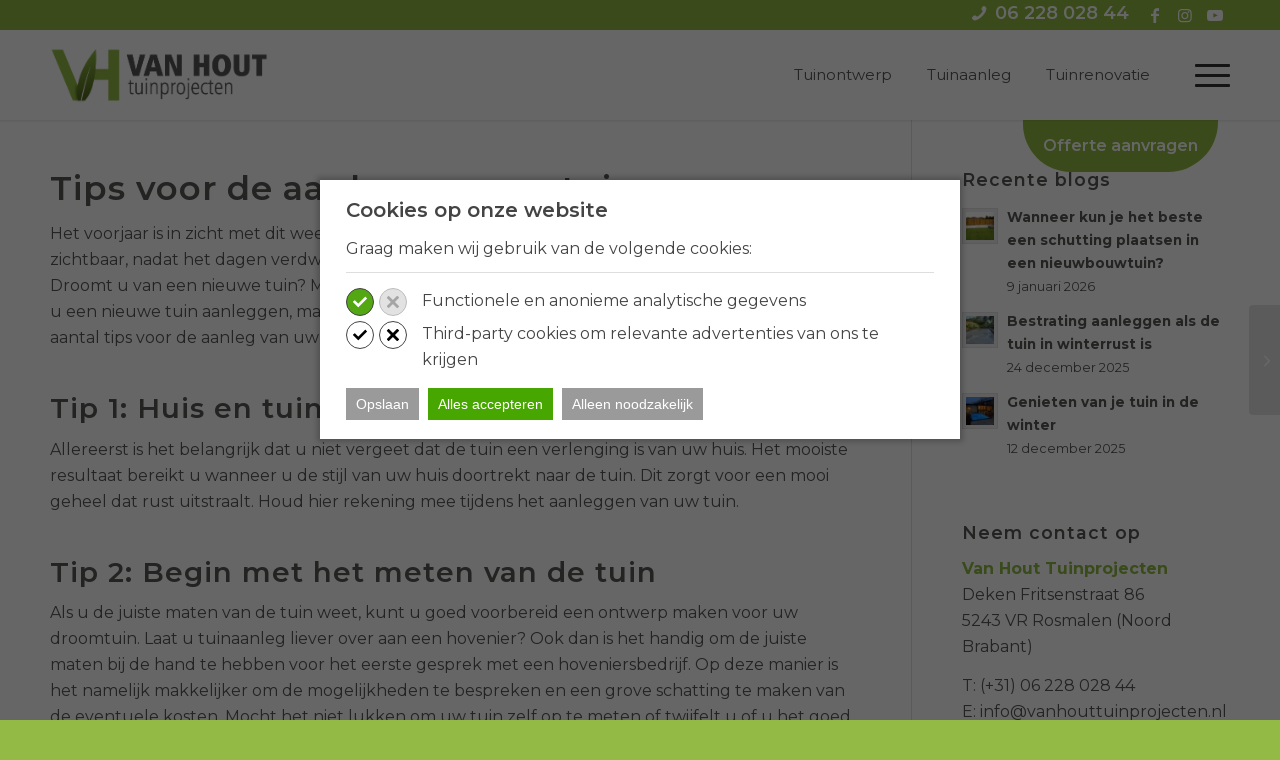

--- FILE ---
content_type: text/html; charset=UTF-8
request_url: https://vanhouttuinprojecten.nl/tips-voor-de-aanleg-van-uw-tuin/
body_size: 28072
content:
<!DOCTYPE html>
<html lang="nl-NL" class="html_stretched responsive av-preloader-disabled  html_header_top html_logo_left html_main_nav_header html_menu_right html_slim html_header_sticky html_header_shrinking_disabled html_header_topbar_active html_mobile_menu_tablet html_header_searchicon_disabled html_content_align_center html_header_unstick_top_disabled html_header_stretch_disabled html_minimal_header html_minimal_header_shadow html_av-submenu-hidden html_av-submenu-display-click html_av-overlay-side html_av-overlay-side-classic html_av-submenu-clone html_entry_id_1058 av-cookies-no-cookie-consent av-no-preview av-default-lightbox html_text_menu_active av-mobile-menu-switch-default">
<head>
<meta charset="UTF-8" />


<!-- mobile setting -->
<meta name="viewport" content="width=device-width, initial-scale=1">

<!-- Scripts/CSS and wp_head hook -->
<meta name='robots' content='index, follow, max-image-preview:large, max-snippet:-1, max-video-preview:-1' />

	<!-- This site is optimized with the Yoast SEO plugin v26.7 - https://yoast.com/wordpress/plugins/seo/ -->
	<title>Tips voor de aanleg van uw tuin √ Van Hout Tuinprojecten</title>
	<meta name="description" content="Droomt u van een nieuwe tuin? Met tuinaanleg creëert u de tuin waar u al jaren naar verlangt. Wij geven tips voor de aanleg van uw tuin! &gt;&gt;" />
	<link rel="canonical" href="https://vanhouttuinprojecten.nl/tips-voor-de-aanleg-van-uw-tuin/" />
	<meta property="og:locale" content="nl_NL" />
	<meta property="og:type" content="article" />
	<meta property="og:title" content="Tips voor de aanleg van uw tuin √ Van Hout Tuinprojecten" />
	<meta property="og:description" content="Droomt u van een nieuwe tuin? Met tuinaanleg creëert u de tuin waar u al jaren naar verlangt. Wij geven tips voor de aanleg van uw tuin! &gt;&gt;" />
	<meta property="og:url" content="https://vanhouttuinprojecten.nl/tips-voor-de-aanleg-van-uw-tuin/" />
	<meta property="og:site_name" content="Van Hout Tuinprojecten" />
	<meta property="article:publisher" content="https://www.facebook.com/vanhouttuinprojecten" />
	<meta property="article:published_time" content="2021-02-17T12:20:42+00:00" />
	<meta property="article:modified_time" content="2021-02-19T15:43:23+00:00" />
	<meta property="og:image" content="https://cdn.vanhouttuinprojecten.nl/wp-content/uploads/2021/02/tips-om-uw-tuin-aan-te-leggen.jpg" />
	<meta property="og:image:width" content="1000" />
	<meta property="og:image:height" content="440" />
	<meta property="og:image:type" content="image/jpeg" />
	<meta name="author" content="Van Hout Tuinprojecten" />
	<meta name="twitter:card" content="summary_large_image" />
	<meta name="twitter:label1" content="Geschreven door" />
	<meta name="twitter:data1" content="Van Hout Tuinprojecten" />
	<meta name="twitter:label2" content="Geschatte leestijd" />
	<meta name="twitter:data2" content="5 minuten" />
	<script type="application/ld+json" class="yoast-schema-graph">{"@context":"https://schema.org","@graph":[{"@type":"Article","@id":"https://vanhouttuinprojecten.nl/tips-voor-de-aanleg-van-uw-tuin/#article","isPartOf":{"@id":"https://vanhouttuinprojecten.nl/tips-voor-de-aanleg-van-uw-tuin/"},"author":{"name":"Van Hout Tuinprojecten","@id":"https://vanhouttuinprojecten.nl/#/schema/person/0703c74ab89b979f716480467f4eed79"},"headline":"Tips voor de aanleg van uw tuin","datePublished":"2021-02-17T12:20:42+00:00","dateModified":"2021-02-19T15:43:23+00:00","mainEntityOfPage":{"@id":"https://vanhouttuinprojecten.nl/tips-voor-de-aanleg-van-uw-tuin/"},"wordCount":1581,"publisher":{"@id":"https://vanhouttuinprojecten.nl/#organization"},"image":{"@id":"https://vanhouttuinprojecten.nl/tips-voor-de-aanleg-van-uw-tuin/#primaryimage"},"thumbnailUrl":"https://cdn.vanhouttuinprojecten.nl/wp-content/uploads/2021/02/tips-om-uw-tuin-aan-te-leggen.jpg","keywords":["aanleggen tuin","tuin aanleggen","tuin laten aanleggen","tuinaanleg"],"articleSection":["Blogs"],"inLanguage":"nl-NL"},{"@type":"WebPage","@id":"https://vanhouttuinprojecten.nl/tips-voor-de-aanleg-van-uw-tuin/","url":"https://vanhouttuinprojecten.nl/tips-voor-de-aanleg-van-uw-tuin/","name":"Tips voor de aanleg van uw tuin √ Van Hout Tuinprojecten","isPartOf":{"@id":"https://vanhouttuinprojecten.nl/#website"},"primaryImageOfPage":{"@id":"https://vanhouttuinprojecten.nl/tips-voor-de-aanleg-van-uw-tuin/#primaryimage"},"image":{"@id":"https://vanhouttuinprojecten.nl/tips-voor-de-aanleg-van-uw-tuin/#primaryimage"},"thumbnailUrl":"https://cdn.vanhouttuinprojecten.nl/wp-content/uploads/2021/02/tips-om-uw-tuin-aan-te-leggen.jpg","datePublished":"2021-02-17T12:20:42+00:00","dateModified":"2021-02-19T15:43:23+00:00","description":"Droomt u van een nieuwe tuin? Met tuinaanleg creëert u de tuin waar u al jaren naar verlangt. Wij geven tips voor de aanleg van uw tuin! >>","breadcrumb":{"@id":"https://vanhouttuinprojecten.nl/tips-voor-de-aanleg-van-uw-tuin/#breadcrumb"},"inLanguage":"nl-NL","potentialAction":[{"@type":"ReadAction","target":["https://vanhouttuinprojecten.nl/tips-voor-de-aanleg-van-uw-tuin/"]}]},{"@type":"ImageObject","inLanguage":"nl-NL","@id":"https://vanhouttuinprojecten.nl/tips-voor-de-aanleg-van-uw-tuin/#primaryimage","url":"https://cdn.vanhouttuinprojecten.nl/wp-content/uploads/2021/02/tips-om-uw-tuin-aan-te-leggen.jpg","contentUrl":"https://cdn.vanhouttuinprojecten.nl/wp-content/uploads/2021/02/tips-om-uw-tuin-aan-te-leggen.jpg","width":1000,"height":440,"caption":"tips voor tuinaanleg"},{"@type":"BreadcrumbList","@id":"https://vanhouttuinprojecten.nl/tips-voor-de-aanleg-van-uw-tuin/#breadcrumb","itemListElement":[{"@type":"ListItem","position":1,"name":"Home","item":"https://vanhouttuinprojecten.nl/"},{"@type":"ListItem","position":2,"name":"Tips voor de aanleg van uw tuin"}]},{"@type":"WebSite","@id":"https://vanhouttuinprojecten.nl/#website","url":"https://vanhouttuinprojecten.nl/","name":"Van Hout Tuinprojecten","description":"Hoveniersbedrijf in Rosmalen","publisher":{"@id":"https://vanhouttuinprojecten.nl/#organization"},"potentialAction":[{"@type":"SearchAction","target":{"@type":"EntryPoint","urlTemplate":"https://vanhouttuinprojecten.nl/?s={search_term_string}"},"query-input":{"@type":"PropertyValueSpecification","valueRequired":true,"valueName":"search_term_string"}}],"inLanguage":"nl-NL"},{"@type":"Organization","@id":"https://vanhouttuinprojecten.nl/#organization","name":"Van Hout Tuinprojecten","url":"https://vanhouttuinprojecten.nl/","logo":{"@type":"ImageObject","inLanguage":"nl-NL","@id":"https://vanhouttuinprojecten.nl/#/schema/logo/image/","url":"https://vanhouttuinprojecten.nl/wp-content/uploads/2020/11/vanhouttuinrpojecten-logo-03.png","contentUrl":"https://vanhouttuinprojecten.nl/wp-content/uploads/2020/11/vanhouttuinrpojecten-logo-03.png","width":1111,"height":458,"caption":"Van Hout Tuinprojecten"},"image":{"@id":"https://vanhouttuinprojecten.nl/#/schema/logo/image/"},"sameAs":["https://www.facebook.com/vanhouttuinprojecten","https://www.instagram.com/van.houttuinprojecten/","https://www.youtube.com/channel/UCO-_PkaDz1XID9a4PCsUQGw"]},{"@type":"Person","@id":"https://vanhouttuinprojecten.nl/#/schema/person/0703c74ab89b979f716480467f4eed79","name":"Van Hout Tuinprojecten","image":{"@type":"ImageObject","inLanguage":"nl-NL","@id":"https://vanhouttuinprojecten.nl/#/schema/person/image/","url":"https://secure.gravatar.com/avatar/38167498fe284d4e196531327ad1288c9324d46a69ab19de6a5ca1d2796ad1e0?s=96&d=mm&r=g","contentUrl":"https://secure.gravatar.com/avatar/38167498fe284d4e196531327ad1288c9324d46a69ab19de6a5ca1d2796ad1e0?s=96&d=mm&r=g","caption":"Van Hout Tuinprojecten"}}]}</script>
	<!-- / Yoast SEO plugin. -->


<link rel='dns-prefetch' href='//www.google.com' />
<link rel='dns-prefetch' href='//cdn.vanhouttuinprojecten.nl' />

<link href='https://cdn.vanhouttuinprojecten.nl' rel='preconnect' />

		<script>

			function kj_get_cookie_by_name(e){var n=document.cookie,i=e+"=",o=n.indexOf("; "+i);if(-1==o){if(0!=(o=n.indexOf(i)))return null}else{o+=2;var r=document.cookie.indexOf(";",o);-1==r&&(r=n.length)}return decodeURIComponent(n.substring(o+i.length,r))}

			function kj_parse_string_to_array(t){let r=t.split(";"),i=[];for(let e of r){let[l,n]=e.split("="),o=l?l.trim():"",s=n?n.trim():"";""!==o&&(i[o]=s)}return i}

			kj_set_google_consent('default');

			function kj_set_google_consent(consent_mode = 'default') {

				window.dataLayer = window.dataLayer || [];
				function gtag(){dataLayer.push(arguments);}

				if (consent_mode == 'default') {

					gtag('consent', 'default', {
						  'ad_storage': 'denied',
						  'ad_user_data': 'denied',
						  'ad_personalization': 'denied',
						  'functionality_storage': 'denied',
						  'analytics_storage': 'denied',
						  'personalization_storage': 'denied',
						  'security_storage': 'granted'
					});

				}

				let kj_cookie_marketing = 'denied';
				let kj_cookie_functional = 'denied';
				let kj_cookie_prefered = 'denied';

				let kj_user_cookie_settings = kj_get_cookie_by_name('cookie_notice_settings');

				if (kj_user_cookie_settings !== null && kj_user_cookie_settings != "") {

					let kj_user_cookie_settings_parsed = kj_parse_string_to_array(kj_user_cookie_settings);

					if (kj_user_cookie_settings_parsed['cs-preferred'] == 'accept') {
						kj_cookie_prefered = 'granted';
					}

					if (kj_user_cookie_settings_parsed['cs-marketing'] == 'accept') {
						kj_cookie_marketing = 'granted';
					}

					if (kj_user_cookie_settings_parsed['cs-functional'] == 'accept') {
						kj_cookie_functional = 'granted';
					}

					gtag('consent', 'update', {
						  'ad_storage': kj_cookie_marketing,
						  'ad_user_data': kj_cookie_marketing,
						  'ad_personalization': kj_cookie_marketing,
						  'functionality_storage': kj_cookie_prefered,
						  'analytics_storage': kj_cookie_functional,
						  'personalization_storage': kj_cookie_prefered,
						  'security_storage': kj_cookie_functional
					});

				}


			}

		</script>

		<link rel="alternate" title="oEmbed (JSON)" type="application/json+oembed" href="https://vanhouttuinprojecten.nl/wp-json/oembed/1.0/embed?url=https%3A%2F%2Fvanhouttuinprojecten.nl%2Ftips-voor-de-aanleg-van-uw-tuin%2F" />
<link rel="alternate" title="oEmbed (XML)" type="text/xml+oembed" href="https://vanhouttuinprojecten.nl/wp-json/oembed/1.0/embed?url=https%3A%2F%2Fvanhouttuinprojecten.nl%2Ftips-voor-de-aanleg-van-uw-tuin%2F&#038;format=xml" />
<style id='wp-img-auto-sizes-contain-inline-css' type='text/css'>
img:is([sizes=auto i],[sizes^="auto," i]){contain-intrinsic-size:3000px 1500px}
/*# sourceURL=wp-img-auto-sizes-contain-inline-css */
</style>
<link data-minify="1" rel='stylesheet' id='avia-grid-css' href='https://cdn.vanhouttuinprojecten.nl/wp-content/cache/min/1/wp-content/themes/enfold/css/grid.css?ver=1768892077' type='text/css' media='all' />
<link data-minify="1" rel='stylesheet' id='avia-base-css' href='https://cdn.vanhouttuinprojecten.nl/wp-content/cache/min/1/wp-content/themes/enfold/css/base.css?ver=1768892077' type='text/css' media='all' />
<link data-minify="1" rel='stylesheet' id='avia-layout-css' href='https://cdn.vanhouttuinprojecten.nl/wp-content/cache/background-css/1/cdn.vanhouttuinprojecten.nl/wp-content/cache/min/1/wp-content/themes/enfold/css/layout.css?ver=1768892077&wpr_t=1768952959' type='text/css' media='all' />
<link data-minify="1" rel='stylesheet' id='avia-module-audioplayer-css' href='https://cdn.vanhouttuinprojecten.nl/wp-content/cache/min/1/wp-content/themes/enfold/config-templatebuilder/avia-shortcodes/audio-player/audio-player.css?ver=1768892077' type='text/css' media='all' />
<link data-minify="1" rel='stylesheet' id='avia-module-blog-css' href='https://cdn.vanhouttuinprojecten.nl/wp-content/cache/min/1/wp-content/themes/enfold/config-templatebuilder/avia-shortcodes/blog/blog.css?ver=1768892077' type='text/css' media='all' />
<link data-minify="1" rel='stylesheet' id='avia-module-postslider-css' href='https://cdn.vanhouttuinprojecten.nl/wp-content/cache/min/1/wp-content/themes/enfold/config-templatebuilder/avia-shortcodes/postslider/postslider.css?ver=1768892077' type='text/css' media='all' />
<link data-minify="1" rel='stylesheet' id='avia-module-button-css' href='https://cdn.vanhouttuinprojecten.nl/wp-content/cache/min/1/wp-content/themes/enfold/config-templatebuilder/avia-shortcodes/buttons/buttons.css?ver=1768892077' type='text/css' media='all' />
<link data-minify="1" rel='stylesheet' id='avia-module-buttonrow-css' href='https://cdn.vanhouttuinprojecten.nl/wp-content/cache/min/1/wp-content/themes/enfold/config-templatebuilder/avia-shortcodes/buttonrow/buttonrow.css?ver=1768892077' type='text/css' media='all' />
<link data-minify="1" rel='stylesheet' id='avia-module-button-fullwidth-css' href='https://cdn.vanhouttuinprojecten.nl/wp-content/cache/min/1/wp-content/themes/enfold/config-templatebuilder/avia-shortcodes/buttons_fullwidth/buttons_fullwidth.css?ver=1768892077' type='text/css' media='all' />
<link data-minify="1" rel='stylesheet' id='avia-module-catalogue-css' href='https://cdn.vanhouttuinprojecten.nl/wp-content/cache/min/1/wp-content/themes/enfold/config-templatebuilder/avia-shortcodes/catalogue/catalogue.css?ver=1768892077' type='text/css' media='all' />
<link data-minify="1" rel='stylesheet' id='avia-module-comments-css' href='https://cdn.vanhouttuinprojecten.nl/wp-content/cache/min/1/wp-content/themes/enfold/config-templatebuilder/avia-shortcodes/comments/comments.css?ver=1768892077' type='text/css' media='all' />
<link data-minify="1" rel='stylesheet' id='avia-module-contact-css' href='https://cdn.vanhouttuinprojecten.nl/wp-content/cache/min/1/wp-content/themes/enfold/config-templatebuilder/avia-shortcodes/contact/contact.css?ver=1768892077' type='text/css' media='all' />
<link data-minify="1" rel='stylesheet' id='avia-module-slideshow-css' href='https://cdn.vanhouttuinprojecten.nl/wp-content/cache/min/1/wp-content/themes/enfold/config-templatebuilder/avia-shortcodes/slideshow/slideshow.css?ver=1768892077' type='text/css' media='all' />
<link data-minify="1" rel='stylesheet' id='avia-module-slideshow-contentpartner-css' href='https://cdn.vanhouttuinprojecten.nl/wp-content/cache/min/1/wp-content/themes/enfold/config-templatebuilder/avia-shortcodes/contentslider/contentslider.css?ver=1768892077' type='text/css' media='all' />
<link data-minify="1" rel='stylesheet' id='avia-module-countdown-css' href='https://cdn.vanhouttuinprojecten.nl/wp-content/cache/min/1/wp-content/themes/enfold/config-templatebuilder/avia-shortcodes/countdown/countdown.css?ver=1768892077' type='text/css' media='all' />
<link data-minify="1" rel='stylesheet' id='avia-module-dynamic-field-css' href='https://cdn.vanhouttuinprojecten.nl/wp-content/cache/min/1/wp-content/themes/enfold/config-templatebuilder/avia-shortcodes/dynamic_field/dynamic_field.css?ver=1768892077' type='text/css' media='all' />
<link data-minify="1" rel='stylesheet' id='avia-module-gallery-css' href='https://cdn.vanhouttuinprojecten.nl/wp-content/cache/min/1/wp-content/themes/enfold/config-templatebuilder/avia-shortcodes/gallery/gallery.css?ver=1768892077' type='text/css' media='all' />
<link data-minify="1" rel='stylesheet' id='avia-module-gallery-hor-css' href='https://cdn.vanhouttuinprojecten.nl/wp-content/cache/min/1/wp-content/themes/enfold/config-templatebuilder/avia-shortcodes/gallery_horizontal/gallery_horizontal.css?ver=1768892077' type='text/css' media='all' />
<link data-minify="1" rel='stylesheet' id='avia-module-maps-css' href='https://cdn.vanhouttuinprojecten.nl/wp-content/cache/min/1/wp-content/themes/enfold/config-templatebuilder/avia-shortcodes/google_maps/google_maps.css?ver=1768892077' type='text/css' media='all' />
<link data-minify="1" rel='stylesheet' id='avia-module-gridrow-css' href='https://cdn.vanhouttuinprojecten.nl/wp-content/cache/min/1/wp-content/themes/enfold/config-templatebuilder/avia-shortcodes/grid_row/grid_row.css?ver=1768892077' type='text/css' media='all' />
<link data-minify="1" rel='stylesheet' id='avia-module-heading-css' href='https://cdn.vanhouttuinprojecten.nl/wp-content/cache/min/1/wp-content/themes/enfold/config-templatebuilder/avia-shortcodes/heading/heading.css?ver=1768892077' type='text/css' media='all' />
<link data-minify="1" rel='stylesheet' id='avia-module-rotator-css' href='https://cdn.vanhouttuinprojecten.nl/wp-content/cache/min/1/wp-content/themes/enfold/config-templatebuilder/avia-shortcodes/headline_rotator/headline_rotator.css?ver=1768892077' type='text/css' media='all' />
<link data-minify="1" rel='stylesheet' id='avia-module-hr-css' href='https://cdn.vanhouttuinprojecten.nl/wp-content/cache/min/1/wp-content/themes/enfold/config-templatebuilder/avia-shortcodes/hr/hr.css?ver=1768892077' type='text/css' media='all' />
<link data-minify="1" rel='stylesheet' id='avia-module-icon-css' href='https://cdn.vanhouttuinprojecten.nl/wp-content/cache/min/1/wp-content/themes/enfold/config-templatebuilder/avia-shortcodes/icon/icon.css?ver=1768892077' type='text/css' media='all' />
<link data-minify="1" rel='stylesheet' id='avia-module-icon-circles-css' href='https://cdn.vanhouttuinprojecten.nl/wp-content/cache/min/1/wp-content/themes/enfold/config-templatebuilder/avia-shortcodes/icon_circles/icon_circles.css?ver=1768892077' type='text/css' media='all' />
<link data-minify="1" rel='stylesheet' id='avia-module-iconbox-css' href='https://cdn.vanhouttuinprojecten.nl/wp-content/cache/min/1/wp-content/themes/enfold/config-templatebuilder/avia-shortcodes/iconbox/iconbox.css?ver=1768892077' type='text/css' media='all' />
<link data-minify="1" rel='stylesheet' id='avia-module-icongrid-css' href='https://cdn.vanhouttuinprojecten.nl/wp-content/cache/min/1/wp-content/themes/enfold/config-templatebuilder/avia-shortcodes/icongrid/icongrid.css?ver=1768892077' type='text/css' media='all' />
<link data-minify="1" rel='stylesheet' id='avia-module-iconlist-css' href='https://cdn.vanhouttuinprojecten.nl/wp-content/cache/min/1/wp-content/themes/enfold/config-templatebuilder/avia-shortcodes/iconlist/iconlist.css?ver=1768892077' type='text/css' media='all' />
<link data-minify="1" rel='stylesheet' id='avia-module-image-css' href='https://cdn.vanhouttuinprojecten.nl/wp-content/cache/min/1/wp-content/themes/enfold/config-templatebuilder/avia-shortcodes/image/image.css?ver=1768892077' type='text/css' media='all' />
<link data-minify="1" rel='stylesheet' id='avia-module-image-diff-css' href='https://cdn.vanhouttuinprojecten.nl/wp-content/cache/min/1/wp-content/themes/enfold/config-templatebuilder/avia-shortcodes/image_diff/image_diff.css?ver=1768892077' type='text/css' media='all' />
<link data-minify="1" rel='stylesheet' id='avia-module-hotspot-css' href='https://cdn.vanhouttuinprojecten.nl/wp-content/cache/min/1/wp-content/themes/enfold/config-templatebuilder/avia-shortcodes/image_hotspots/image_hotspots.css?ver=1768892077' type='text/css' media='all' />
<link data-minify="1" rel='stylesheet' id='avia-module-sc-lottie-animation-css' href='https://cdn.vanhouttuinprojecten.nl/wp-content/cache/min/1/wp-content/themes/enfold/config-templatebuilder/avia-shortcodes/lottie_animation/lottie_animation.css?ver=1768892077' type='text/css' media='all' />
<link data-minify="1" rel='stylesheet' id='avia-module-magazine-css' href='https://cdn.vanhouttuinprojecten.nl/wp-content/cache/min/1/wp-content/themes/enfold/config-templatebuilder/avia-shortcodes/magazine/magazine.css?ver=1768892077' type='text/css' media='all' />
<link data-minify="1" rel='stylesheet' id='avia-module-masonry-css' href='https://cdn.vanhouttuinprojecten.nl/wp-content/cache/min/1/wp-content/themes/enfold/config-templatebuilder/avia-shortcodes/masonry_entries/masonry_entries.css?ver=1768892077' type='text/css' media='all' />
<link data-minify="1" rel='stylesheet' id='avia-siteloader-css' href='https://cdn.vanhouttuinprojecten.nl/wp-content/cache/min/1/wp-content/themes/enfold/css/avia-snippet-site-preloader.css?ver=1768892077' type='text/css' media='all' />
<link data-minify="1" rel='stylesheet' id='avia-module-menu-css' href='https://cdn.vanhouttuinprojecten.nl/wp-content/cache/min/1/wp-content/themes/enfold/config-templatebuilder/avia-shortcodes/menu/menu.css?ver=1768892077' type='text/css' media='all' />
<link data-minify="1" rel='stylesheet' id='avia-module-notification-css' href='https://cdn.vanhouttuinprojecten.nl/wp-content/cache/min/1/wp-content/themes/enfold/config-templatebuilder/avia-shortcodes/notification/notification.css?ver=1768892077' type='text/css' media='all' />
<link data-minify="1" rel='stylesheet' id='avia-module-numbers-css' href='https://cdn.vanhouttuinprojecten.nl/wp-content/cache/min/1/wp-content/themes/enfold/config-templatebuilder/avia-shortcodes/numbers/numbers.css?ver=1768892077' type='text/css' media='all' />
<link data-minify="1" rel='stylesheet' id='avia-module-portfolio-css' href='https://cdn.vanhouttuinprojecten.nl/wp-content/cache/min/1/wp-content/themes/enfold/config-templatebuilder/avia-shortcodes/portfolio/portfolio.css?ver=1768892077' type='text/css' media='all' />
<link data-minify="1" rel='stylesheet' id='avia-module-post-metadata-css' href='https://cdn.vanhouttuinprojecten.nl/wp-content/cache/min/1/wp-content/themes/enfold/config-templatebuilder/avia-shortcodes/post_metadata/post_metadata.css?ver=1768892077' type='text/css' media='all' />
<link data-minify="1" rel='stylesheet' id='avia-module-progress-bar-css' href='https://cdn.vanhouttuinprojecten.nl/wp-content/cache/min/1/wp-content/themes/enfold/config-templatebuilder/avia-shortcodes/progressbar/progressbar.css?ver=1768892077' type='text/css' media='all' />
<link data-minify="1" rel='stylesheet' id='avia-module-promobox-css' href='https://cdn.vanhouttuinprojecten.nl/wp-content/cache/min/1/wp-content/themes/enfold/config-templatebuilder/avia-shortcodes/promobox/promobox.css?ver=1768892077' type='text/css' media='all' />
<link data-minify="1" rel='stylesheet' id='avia-sc-search-css' href='https://cdn.vanhouttuinprojecten.nl/wp-content/cache/min/1/wp-content/themes/enfold/config-templatebuilder/avia-shortcodes/search/search.css?ver=1768892077' type='text/css' media='all' />
<link data-minify="1" rel='stylesheet' id='avia-module-slideshow-accordion-css' href='https://cdn.vanhouttuinprojecten.nl/wp-content/cache/min/1/wp-content/themes/enfold/config-templatebuilder/avia-shortcodes/slideshow_accordion/slideshow_accordion.css?ver=1768892077' type='text/css' media='all' />
<link data-minify="1" rel='stylesheet' id='avia-module-slideshow-feature-image-css' href='https://cdn.vanhouttuinprojecten.nl/wp-content/cache/min/1/wp-content/themes/enfold/config-templatebuilder/avia-shortcodes/slideshow_feature_image/slideshow_feature_image.css?ver=1768892077' type='text/css' media='all' />
<link data-minify="1" rel='stylesheet' id='avia-module-slideshow-fullsize-css' href='https://cdn.vanhouttuinprojecten.nl/wp-content/cache/min/1/wp-content/themes/enfold/config-templatebuilder/avia-shortcodes/slideshow_fullsize/slideshow_fullsize.css?ver=1768892077' type='text/css' media='all' />
<link data-minify="1" rel='stylesheet' id='avia-module-slideshow-fullscreen-css' href='https://cdn.vanhouttuinprojecten.nl/wp-content/cache/min/1/wp-content/themes/enfold/config-templatebuilder/avia-shortcodes/slideshow_fullscreen/slideshow_fullscreen.css?ver=1768892077' type='text/css' media='all' />
<link data-minify="1" rel='stylesheet' id='avia-module-social-css' href='https://cdn.vanhouttuinprojecten.nl/wp-content/cache/min/1/wp-content/themes/enfold/config-templatebuilder/avia-shortcodes/social_share/social_share.css?ver=1768892077' type='text/css' media='all' />
<link data-minify="1" rel='stylesheet' id='avia-module-tabsection-css' href='https://cdn.vanhouttuinprojecten.nl/wp-content/cache/min/1/wp-content/themes/enfold/config-templatebuilder/avia-shortcodes/tab_section/tab_section.css?ver=1768892077' type='text/css' media='all' />
<link data-minify="1" rel='stylesheet' id='avia-module-table-css' href='https://cdn.vanhouttuinprojecten.nl/wp-content/cache/min/1/wp-content/themes/enfold/config-templatebuilder/avia-shortcodes/table/table.css?ver=1768892077' type='text/css' media='all' />
<link data-minify="1" rel='stylesheet' id='avia-module-tabs-css' href='https://cdn.vanhouttuinprojecten.nl/wp-content/cache/min/1/wp-content/themes/enfold/config-templatebuilder/avia-shortcodes/tabs/tabs.css?ver=1768892077' type='text/css' media='all' />
<link data-minify="1" rel='stylesheet' id='avia-module-team-css' href='https://cdn.vanhouttuinprojecten.nl/wp-content/cache/min/1/wp-content/themes/enfold/config-templatebuilder/avia-shortcodes/team/team.css?ver=1768892077' type='text/css' media='all' />
<link data-minify="1" rel='stylesheet' id='avia-module-testimonials-css' href='https://cdn.vanhouttuinprojecten.nl/wp-content/cache/min/1/wp-content/themes/enfold/config-templatebuilder/avia-shortcodes/testimonials/testimonials.css?ver=1768892077' type='text/css' media='all' />
<link data-minify="1" rel='stylesheet' id='avia-module-timeline-css' href='https://cdn.vanhouttuinprojecten.nl/wp-content/cache/min/1/wp-content/themes/enfold/config-templatebuilder/avia-shortcodes/timeline/timeline.css?ver=1768892077' type='text/css' media='all' />
<link data-minify="1" rel='stylesheet' id='avia-module-toggles-css' href='https://cdn.vanhouttuinprojecten.nl/wp-content/cache/min/1/wp-content/themes/enfold/config-templatebuilder/avia-shortcodes/toggles/toggles.css?ver=1768892077' type='text/css' media='all' />
<link data-minify="1" rel='stylesheet' id='avia-module-video-css' href='https://cdn.vanhouttuinprojecten.nl/wp-content/cache/min/1/wp-content/themes/enfold/config-templatebuilder/avia-shortcodes/video/video.css?ver=1768892077' type='text/css' media='all' />
<style id='wp-block-library-inline-css' type='text/css'>
:root{--wp-block-synced-color:#7a00df;--wp-block-synced-color--rgb:122,0,223;--wp-bound-block-color:var(--wp-block-synced-color);--wp-editor-canvas-background:#ddd;--wp-admin-theme-color:#007cba;--wp-admin-theme-color--rgb:0,124,186;--wp-admin-theme-color-darker-10:#006ba1;--wp-admin-theme-color-darker-10--rgb:0,107,160.5;--wp-admin-theme-color-darker-20:#005a87;--wp-admin-theme-color-darker-20--rgb:0,90,135;--wp-admin-border-width-focus:2px}@media (min-resolution:192dpi){:root{--wp-admin-border-width-focus:1.5px}}.wp-element-button{cursor:pointer}:root .has-very-light-gray-background-color{background-color:#eee}:root .has-very-dark-gray-background-color{background-color:#313131}:root .has-very-light-gray-color{color:#eee}:root .has-very-dark-gray-color{color:#313131}:root .has-vivid-green-cyan-to-vivid-cyan-blue-gradient-background{background:linear-gradient(135deg,#00d084,#0693e3)}:root .has-purple-crush-gradient-background{background:linear-gradient(135deg,#34e2e4,#4721fb 50%,#ab1dfe)}:root .has-hazy-dawn-gradient-background{background:linear-gradient(135deg,#faaca8,#dad0ec)}:root .has-subdued-olive-gradient-background{background:linear-gradient(135deg,#fafae1,#67a671)}:root .has-atomic-cream-gradient-background{background:linear-gradient(135deg,#fdd79a,#004a59)}:root .has-nightshade-gradient-background{background:linear-gradient(135deg,#330968,#31cdcf)}:root .has-midnight-gradient-background{background:linear-gradient(135deg,#020381,#2874fc)}:root{--wp--preset--font-size--normal:16px;--wp--preset--font-size--huge:42px}.has-regular-font-size{font-size:1em}.has-larger-font-size{font-size:2.625em}.has-normal-font-size{font-size:var(--wp--preset--font-size--normal)}.has-huge-font-size{font-size:var(--wp--preset--font-size--huge)}.has-text-align-center{text-align:center}.has-text-align-left{text-align:left}.has-text-align-right{text-align:right}.has-fit-text{white-space:nowrap!important}#end-resizable-editor-section{display:none}.aligncenter{clear:both}.items-justified-left{justify-content:flex-start}.items-justified-center{justify-content:center}.items-justified-right{justify-content:flex-end}.items-justified-space-between{justify-content:space-between}.screen-reader-text{border:0;clip-path:inset(50%);height:1px;margin:-1px;overflow:hidden;padding:0;position:absolute;width:1px;word-wrap:normal!important}.screen-reader-text:focus{background-color:#ddd;clip-path:none;color:#444;display:block;font-size:1em;height:auto;left:5px;line-height:normal;padding:15px 23px 14px;text-decoration:none;top:5px;width:auto;z-index:100000}html :where(.has-border-color){border-style:solid}html :where([style*=border-top-color]){border-top-style:solid}html :where([style*=border-right-color]){border-right-style:solid}html :where([style*=border-bottom-color]){border-bottom-style:solid}html :where([style*=border-left-color]){border-left-style:solid}html :where([style*=border-width]){border-style:solid}html :where([style*=border-top-width]){border-top-style:solid}html :where([style*=border-right-width]){border-right-style:solid}html :where([style*=border-bottom-width]){border-bottom-style:solid}html :where([style*=border-left-width]){border-left-style:solid}html :where(img[class*=wp-image-]){height:auto;max-width:100%}:where(figure){margin:0 0 1em}html :where(.is-position-sticky){--wp-admin--admin-bar--position-offset:var(--wp-admin--admin-bar--height,0px)}@media screen and (max-width:600px){html :where(.is-position-sticky){--wp-admin--admin-bar--position-offset:0px}}

/*# sourceURL=wp-block-library-inline-css */
</style><style id='global-styles-inline-css' type='text/css'>
:root{--wp--preset--aspect-ratio--square: 1;--wp--preset--aspect-ratio--4-3: 4/3;--wp--preset--aspect-ratio--3-4: 3/4;--wp--preset--aspect-ratio--3-2: 3/2;--wp--preset--aspect-ratio--2-3: 2/3;--wp--preset--aspect-ratio--16-9: 16/9;--wp--preset--aspect-ratio--9-16: 9/16;--wp--preset--color--black: #000000;--wp--preset--color--cyan-bluish-gray: #abb8c3;--wp--preset--color--white: #ffffff;--wp--preset--color--pale-pink: #f78da7;--wp--preset--color--vivid-red: #cf2e2e;--wp--preset--color--luminous-vivid-orange: #ff6900;--wp--preset--color--luminous-vivid-amber: #fcb900;--wp--preset--color--light-green-cyan: #7bdcb5;--wp--preset--color--vivid-green-cyan: #00d084;--wp--preset--color--pale-cyan-blue: #8ed1fc;--wp--preset--color--vivid-cyan-blue: #0693e3;--wp--preset--color--vivid-purple: #9b51e0;--wp--preset--color--metallic-red: #b02b2c;--wp--preset--color--maximum-yellow-red: #edae44;--wp--preset--color--yellow-sun: #eeee22;--wp--preset--color--palm-leaf: #83a846;--wp--preset--color--aero: #7bb0e7;--wp--preset--color--old-lavender: #745f7e;--wp--preset--color--steel-teal: #5f8789;--wp--preset--color--raspberry-pink: #d65799;--wp--preset--color--medium-turquoise: #4ecac2;--wp--preset--gradient--vivid-cyan-blue-to-vivid-purple: linear-gradient(135deg,rgb(6,147,227) 0%,rgb(155,81,224) 100%);--wp--preset--gradient--light-green-cyan-to-vivid-green-cyan: linear-gradient(135deg,rgb(122,220,180) 0%,rgb(0,208,130) 100%);--wp--preset--gradient--luminous-vivid-amber-to-luminous-vivid-orange: linear-gradient(135deg,rgb(252,185,0) 0%,rgb(255,105,0) 100%);--wp--preset--gradient--luminous-vivid-orange-to-vivid-red: linear-gradient(135deg,rgb(255,105,0) 0%,rgb(207,46,46) 100%);--wp--preset--gradient--very-light-gray-to-cyan-bluish-gray: linear-gradient(135deg,rgb(238,238,238) 0%,rgb(169,184,195) 100%);--wp--preset--gradient--cool-to-warm-spectrum: linear-gradient(135deg,rgb(74,234,220) 0%,rgb(151,120,209) 20%,rgb(207,42,186) 40%,rgb(238,44,130) 60%,rgb(251,105,98) 80%,rgb(254,248,76) 100%);--wp--preset--gradient--blush-light-purple: linear-gradient(135deg,rgb(255,206,236) 0%,rgb(152,150,240) 100%);--wp--preset--gradient--blush-bordeaux: linear-gradient(135deg,rgb(254,205,165) 0%,rgb(254,45,45) 50%,rgb(107,0,62) 100%);--wp--preset--gradient--luminous-dusk: linear-gradient(135deg,rgb(255,203,112) 0%,rgb(199,81,192) 50%,rgb(65,88,208) 100%);--wp--preset--gradient--pale-ocean: linear-gradient(135deg,rgb(255,245,203) 0%,rgb(182,227,212) 50%,rgb(51,167,181) 100%);--wp--preset--gradient--electric-grass: linear-gradient(135deg,rgb(202,248,128) 0%,rgb(113,206,126) 100%);--wp--preset--gradient--midnight: linear-gradient(135deg,rgb(2,3,129) 0%,rgb(40,116,252) 100%);--wp--preset--font-size--small: 1rem;--wp--preset--font-size--medium: 1.125rem;--wp--preset--font-size--large: 1.75rem;--wp--preset--font-size--x-large: clamp(1.75rem, 3vw, 2.25rem);--wp--preset--spacing--20: 0.44rem;--wp--preset--spacing--30: 0.67rem;--wp--preset--spacing--40: 1rem;--wp--preset--spacing--50: 1.5rem;--wp--preset--spacing--60: 2.25rem;--wp--preset--spacing--70: 3.38rem;--wp--preset--spacing--80: 5.06rem;--wp--preset--shadow--natural: 6px 6px 9px rgba(0, 0, 0, 0.2);--wp--preset--shadow--deep: 12px 12px 50px rgba(0, 0, 0, 0.4);--wp--preset--shadow--sharp: 6px 6px 0px rgba(0, 0, 0, 0.2);--wp--preset--shadow--outlined: 6px 6px 0px -3px rgb(255, 255, 255), 6px 6px rgb(0, 0, 0);--wp--preset--shadow--crisp: 6px 6px 0px rgb(0, 0, 0);}.has-black-color{color: var(--wp--preset--color--black) !important;}.has-cyan-bluish-gray-color{color: var(--wp--preset--color--cyan-bluish-gray) !important;}.has-white-color{color: var(--wp--preset--color--white) !important;}.has-pale-pink-color{color: var(--wp--preset--color--pale-pink) !important;}.has-vivid-red-color{color: var(--wp--preset--color--vivid-red) !important;}.has-luminous-vivid-orange-color{color: var(--wp--preset--color--luminous-vivid-orange) !important;}.has-luminous-vivid-amber-color{color: var(--wp--preset--color--luminous-vivid-amber) !important;}.has-light-green-cyan-color{color: var(--wp--preset--color--light-green-cyan) !important;}.has-vivid-green-cyan-color{color: var(--wp--preset--color--vivid-green-cyan) !important;}.has-pale-cyan-blue-color{color: var(--wp--preset--color--pale-cyan-blue) !important;}.has-vivid-cyan-blue-color{color: var(--wp--preset--color--vivid-cyan-blue) !important;}.has-vivid-purple-color{color: var(--wp--preset--color--vivid-purple) !important;}.has-metallic-red-color{color: var(--wp--preset--color--metallic-red) !important;}.has-maximum-yellow-red-color{color: var(--wp--preset--color--maximum-yellow-red) !important;}.has-yellow-sun-color{color: var(--wp--preset--color--yellow-sun) !important;}.has-palm-leaf-color{color: var(--wp--preset--color--palm-leaf) !important;}.has-aero-color{color: var(--wp--preset--color--aero) !important;}.has-old-lavender-color{color: var(--wp--preset--color--old-lavender) !important;}.has-steel-teal-color{color: var(--wp--preset--color--steel-teal) !important;}.has-raspberry-pink-color{color: var(--wp--preset--color--raspberry-pink) !important;}.has-medium-turquoise-color{color: var(--wp--preset--color--medium-turquoise) !important;}.has-black-background-color{background-color: var(--wp--preset--color--black) !important;}.has-cyan-bluish-gray-background-color{background-color: var(--wp--preset--color--cyan-bluish-gray) !important;}.has-white-background-color{background-color: var(--wp--preset--color--white) !important;}.has-pale-pink-background-color{background-color: var(--wp--preset--color--pale-pink) !important;}.has-vivid-red-background-color{background-color: var(--wp--preset--color--vivid-red) !important;}.has-luminous-vivid-orange-background-color{background-color: var(--wp--preset--color--luminous-vivid-orange) !important;}.has-luminous-vivid-amber-background-color{background-color: var(--wp--preset--color--luminous-vivid-amber) !important;}.has-light-green-cyan-background-color{background-color: var(--wp--preset--color--light-green-cyan) !important;}.has-vivid-green-cyan-background-color{background-color: var(--wp--preset--color--vivid-green-cyan) !important;}.has-pale-cyan-blue-background-color{background-color: var(--wp--preset--color--pale-cyan-blue) !important;}.has-vivid-cyan-blue-background-color{background-color: var(--wp--preset--color--vivid-cyan-blue) !important;}.has-vivid-purple-background-color{background-color: var(--wp--preset--color--vivid-purple) !important;}.has-metallic-red-background-color{background-color: var(--wp--preset--color--metallic-red) !important;}.has-maximum-yellow-red-background-color{background-color: var(--wp--preset--color--maximum-yellow-red) !important;}.has-yellow-sun-background-color{background-color: var(--wp--preset--color--yellow-sun) !important;}.has-palm-leaf-background-color{background-color: var(--wp--preset--color--palm-leaf) !important;}.has-aero-background-color{background-color: var(--wp--preset--color--aero) !important;}.has-old-lavender-background-color{background-color: var(--wp--preset--color--old-lavender) !important;}.has-steel-teal-background-color{background-color: var(--wp--preset--color--steel-teal) !important;}.has-raspberry-pink-background-color{background-color: var(--wp--preset--color--raspberry-pink) !important;}.has-medium-turquoise-background-color{background-color: var(--wp--preset--color--medium-turquoise) !important;}.has-black-border-color{border-color: var(--wp--preset--color--black) !important;}.has-cyan-bluish-gray-border-color{border-color: var(--wp--preset--color--cyan-bluish-gray) !important;}.has-white-border-color{border-color: var(--wp--preset--color--white) !important;}.has-pale-pink-border-color{border-color: var(--wp--preset--color--pale-pink) !important;}.has-vivid-red-border-color{border-color: var(--wp--preset--color--vivid-red) !important;}.has-luminous-vivid-orange-border-color{border-color: var(--wp--preset--color--luminous-vivid-orange) !important;}.has-luminous-vivid-amber-border-color{border-color: var(--wp--preset--color--luminous-vivid-amber) !important;}.has-light-green-cyan-border-color{border-color: var(--wp--preset--color--light-green-cyan) !important;}.has-vivid-green-cyan-border-color{border-color: var(--wp--preset--color--vivid-green-cyan) !important;}.has-pale-cyan-blue-border-color{border-color: var(--wp--preset--color--pale-cyan-blue) !important;}.has-vivid-cyan-blue-border-color{border-color: var(--wp--preset--color--vivid-cyan-blue) !important;}.has-vivid-purple-border-color{border-color: var(--wp--preset--color--vivid-purple) !important;}.has-metallic-red-border-color{border-color: var(--wp--preset--color--metallic-red) !important;}.has-maximum-yellow-red-border-color{border-color: var(--wp--preset--color--maximum-yellow-red) !important;}.has-yellow-sun-border-color{border-color: var(--wp--preset--color--yellow-sun) !important;}.has-palm-leaf-border-color{border-color: var(--wp--preset--color--palm-leaf) !important;}.has-aero-border-color{border-color: var(--wp--preset--color--aero) !important;}.has-old-lavender-border-color{border-color: var(--wp--preset--color--old-lavender) !important;}.has-steel-teal-border-color{border-color: var(--wp--preset--color--steel-teal) !important;}.has-raspberry-pink-border-color{border-color: var(--wp--preset--color--raspberry-pink) !important;}.has-medium-turquoise-border-color{border-color: var(--wp--preset--color--medium-turquoise) !important;}.has-vivid-cyan-blue-to-vivid-purple-gradient-background{background: var(--wp--preset--gradient--vivid-cyan-blue-to-vivid-purple) !important;}.has-light-green-cyan-to-vivid-green-cyan-gradient-background{background: var(--wp--preset--gradient--light-green-cyan-to-vivid-green-cyan) !important;}.has-luminous-vivid-amber-to-luminous-vivid-orange-gradient-background{background: var(--wp--preset--gradient--luminous-vivid-amber-to-luminous-vivid-orange) !important;}.has-luminous-vivid-orange-to-vivid-red-gradient-background{background: var(--wp--preset--gradient--luminous-vivid-orange-to-vivid-red) !important;}.has-very-light-gray-to-cyan-bluish-gray-gradient-background{background: var(--wp--preset--gradient--very-light-gray-to-cyan-bluish-gray) !important;}.has-cool-to-warm-spectrum-gradient-background{background: var(--wp--preset--gradient--cool-to-warm-spectrum) !important;}.has-blush-light-purple-gradient-background{background: var(--wp--preset--gradient--blush-light-purple) !important;}.has-blush-bordeaux-gradient-background{background: var(--wp--preset--gradient--blush-bordeaux) !important;}.has-luminous-dusk-gradient-background{background: var(--wp--preset--gradient--luminous-dusk) !important;}.has-pale-ocean-gradient-background{background: var(--wp--preset--gradient--pale-ocean) !important;}.has-electric-grass-gradient-background{background: var(--wp--preset--gradient--electric-grass) !important;}.has-midnight-gradient-background{background: var(--wp--preset--gradient--midnight) !important;}.has-small-font-size{font-size: var(--wp--preset--font-size--small) !important;}.has-medium-font-size{font-size: var(--wp--preset--font-size--medium) !important;}.has-large-font-size{font-size: var(--wp--preset--font-size--large) !important;}.has-x-large-font-size{font-size: var(--wp--preset--font-size--x-large) !important;}
/*# sourceURL=global-styles-inline-css */
</style>

<link data-minify="1" rel='stylesheet' id='avia-scs-css' href='https://cdn.vanhouttuinprojecten.nl/wp-content/cache/min/1/wp-content/themes/enfold/css/shortcodes.css?ver=1768892077' type='text/css' media='all' />
<link data-minify="1" rel='stylesheet' id='avia-fold-unfold-css' href='https://cdn.vanhouttuinprojecten.nl/wp-content/cache/min/1/wp-content/themes/enfold/css/avia-snippet-fold-unfold.css?ver=1768892077' type='text/css' media='all' />
<link rel='stylesheet' id='avia-popup-css-css' href='https://cdn.vanhouttuinprojecten.nl/wp-content/themes/enfold/js/aviapopup/magnific-popup.min.css?ver=7.1.3' type='text/css' media='screen' />
<link data-minify="1" rel='stylesheet' id='avia-lightbox-css' href='https://cdn.vanhouttuinprojecten.nl/wp-content/cache/min/1/wp-content/themes/enfold/css/avia-snippet-lightbox.css?ver=1768892077' type='text/css' media='screen' />
<link data-minify="1" rel='stylesheet' id='avia-widget-css-css' href='https://cdn.vanhouttuinprojecten.nl/wp-content/cache/background-css/1/cdn.vanhouttuinprojecten.nl/wp-content/cache/min/1/wp-content/themes/enfold/css/avia-snippet-widget.css?ver=1768892077&wpr_t=1768952959' type='text/css' media='screen' />
<link data-minify="1" rel='stylesheet' id='avia-dynamic-css' href='https://cdn.vanhouttuinprojecten.nl/wp-content/cache/min/1/wp-content/uploads/dynamic_avia/enfold_child.css?ver=1768892077' type='text/css' media='all' />
<link data-minify="1" rel='stylesheet' id='avia-custom-css' href='https://cdn.vanhouttuinprojecten.nl/wp-content/cache/min/1/wp-content/themes/enfold/css/custom.css?ver=1768892077' type='text/css' media='all' />
<link rel='stylesheet' id='avia-style-css' href='https://cdn.vanhouttuinprojecten.nl/wp-content/themes/enfold-child/style.css?ver=7.1.3' type='text/css' media='all' />
<link data-minify="1" rel='stylesheet' id='master-css-css' href='https://cdn.vanhouttuinprojecten.nl/wp-content/cache/background-css/1/cdn.vanhouttuinprojecten.nl/wp-content/cache/min/1/wp-content/themes/enfold-child/css/master/master.css?ver=1768892077&wpr_t=1768952959' type='text/css' media='all' />
<link data-minify="1" rel='stylesheet' id='avia-gravity-css' href='https://cdn.vanhouttuinprojecten.nl/wp-content/cache/min/1/wp-content/themes/enfold/config-gravityforms/gravity-mod.css?ver=1768892077' type='text/css' media='screen' />
<style id='rocket-lazyload-inline-css' type='text/css'>
.rll-youtube-player{position:relative;padding-bottom:56.23%;height:0;overflow:hidden;max-width:100%;}.rll-youtube-player:focus-within{outline: 2px solid currentColor;outline-offset: 5px;}.rll-youtube-player iframe{position:absolute;top:0;left:0;width:100%;height:100%;z-index:100;background:0 0}.rll-youtube-player img{bottom:0;display:block;left:0;margin:auto;max-width:100%;width:100%;position:absolute;right:0;top:0;border:none;height:auto;-webkit-transition:.4s all;-moz-transition:.4s all;transition:.4s all}.rll-youtube-player img:hover{-webkit-filter:brightness(75%)}.rll-youtube-player .play{height:100%;width:100%;left:0;top:0;position:absolute;background:var(--wpr-bg-4f4ba67d-e95c-4bf5-9c4c-32fc56e308a8) no-repeat center;background-color: transparent !important;cursor:pointer;border:none;}
/*# sourceURL=rocket-lazyload-inline-css */
</style>
<script type="text/javascript" src="https://cdn.vanhouttuinprojecten.nl/wp-includes/js/jquery/jquery.min.js?ver=3.7.1" id="jquery-core-js"></script>
<script data-minify="1" type="text/javascript" src="https://cdn.vanhouttuinprojecten.nl/wp-content/cache/min/1/wp-content/themes/enfold/js/avia-js.js?ver=1768892077" id="avia-js-js"></script>
<script data-minify="1" type="text/javascript" src="https://cdn.vanhouttuinprojecten.nl/wp-content/cache/min/1/wp-content/themes/enfold/js/avia-compat.js?ver=1768892077" id="avia-compat-js"></script>
<link rel="https://api.w.org/" href="https://vanhouttuinprojecten.nl/wp-json/" /><link rel="alternate" title="JSON" type="application/json" href="https://vanhouttuinprojecten.nl/wp-json/wp/v2/posts/1058" /><!-- Google Tag Manager -->
<script>(function(w,d,s,l,i){w[l]=w[l]||[];w[l].push({'gtm.start':
new Date().getTime(),event:'gtm.js'});var f=d.getElementsByTagName(s)[0],
j=d.createElement(s),dl=l!='dataLayer'?'&l='+l:'';j.async=true;j.src=
'https://www.googletagmanager.com/gtm.js?id='+i+dl;f.parentNode.insertBefore(j,f);
})(window,document,'script','dataLayer','GTM-NDPJHCV');</script>
<!-- End Google Tag Manager -->		<!-- Google Tag Manager -->
		<script>(function(w,d,s,l,i){w[l]=w[l]||[];w[l].push({'gtm.start':
		new Date().getTime(),event:'gtm.js'});var f=d.getElementsByTagName(s)[0],
		j=d.createElement(s),dl=l!='dataLayer'?'&l='+l:'';j.async=true;j.src=
		'https://www.googletagmanager.com/gtm.js?id='+i+dl;f.parentNode.insertBefore(j,f);
		})(window,document,'script','dataLayer','GTM-NDPJHCV');</script>
		<!-- End Google Tag Manager -->
    
<link rel="icon" href="https://cdn.vanhouttuinprojecten.nl/wp-content/uploads/2020/11/favicon.png" type="image/png">
<!--[if lt IE 9]><script src="https://vanhouttuinprojecten.nl/wp-content/themes/enfold/js/html5shiv.js"></script><![endif]--><link rel="profile" href="https://gmpg.org/xfn/11" />
<link rel="alternate" type="application/rss+xml" title="Van Hout Tuinprojecten RSS2 Feed" href="https://vanhouttuinprojecten.nl/feed/" />
<link rel="pingback" href="https://vanhouttuinprojecten.nl/xmlrpc.php" />
<style type="text/css">
		@font-face {font-family: 'entypo-fontello-enfold'; font-weight: normal; font-style: normal; font-display: swap;
		src: url('https://cdn.vanhouttuinprojecten.nl/wp-content/themes/enfold/config-templatebuilder/avia-template-builder/assets/fonts/entypo-fontello-enfold/entypo-fontello-enfold.woff2') format('woff2'),
		url('https://cdn.vanhouttuinprojecten.nl/wp-content/themes/enfold/config-templatebuilder/avia-template-builder/assets/fonts/entypo-fontello-enfold/entypo-fontello-enfold.woff') format('woff'),
		url('https://cdn.vanhouttuinprojecten.nl/wp-content/themes/enfold/config-templatebuilder/avia-template-builder/assets/fonts/entypo-fontello-enfold/entypo-fontello-enfold.ttf') format('truetype'),
		url('https://cdn.vanhouttuinprojecten.nl/wp-content/themes/enfold/config-templatebuilder/avia-template-builder/assets/fonts/entypo-fontello-enfold/entypo-fontello-enfold.svg#entypo-fontello-enfold') format('svg'),
		url('https://cdn.vanhouttuinprojecten.nl/wp-content/themes/enfold/config-templatebuilder/avia-template-builder/assets/fonts/entypo-fontello-enfold/entypo-fontello-enfold.eot'),
		url('https://cdn.vanhouttuinprojecten.nl/wp-content/themes/enfold/config-templatebuilder/avia-template-builder/assets/fonts/entypo-fontello-enfold/entypo-fontello-enfold.eot?#iefix') format('embedded-opentype');
		}

		#top .avia-font-entypo-fontello-enfold, body .avia-font-entypo-fontello-enfold, html body [data-av_iconfont='entypo-fontello-enfold']:before{ font-family: 'entypo-fontello-enfold'; }
		
		@font-face {font-family: 'entypo-fontello'; font-weight: normal; font-style: normal; font-display: block;
		src: url('https://cdn.vanhouttuinprojecten.nl/wp-content/themes/enfold/config-templatebuilder/avia-template-builder/assets/fonts/entypo-fontello/entypo-fontello.woff2') format('woff2'),
		url('https://cdn.vanhouttuinprojecten.nl/wp-content/themes/enfold/config-templatebuilder/avia-template-builder/assets/fonts/entypo-fontello/entypo-fontello.woff') format('woff'),
		url('https://cdn.vanhouttuinprojecten.nl/wp-content/themes/enfold/config-templatebuilder/avia-template-builder/assets/fonts/entypo-fontello/entypo-fontello.ttf') format('truetype'),
		url('https://cdn.vanhouttuinprojecten.nl/wp-content/themes/enfold/config-templatebuilder/avia-template-builder/assets/fonts/entypo-fontello/entypo-fontello.svg#entypo-fontello') format('svg'),
		url('https://cdn.vanhouttuinprojecten.nl/wp-content/themes/enfold/config-templatebuilder/avia-template-builder/assets/fonts/entypo-fontello/entypo-fontello.eot'),
		url('https://cdn.vanhouttuinprojecten.nl/wp-content/themes/enfold/config-templatebuilder/avia-template-builder/assets/fonts/entypo-fontello/entypo-fontello.eot?#iefix') format('embedded-opentype');
		}

		#top .avia-font-entypo-fontello, body .avia-font-entypo-fontello, html body [data-av_iconfont='entypo-fontello']:before{ font-family: 'entypo-fontello'; }
		
		@font-face {font-family: 'vanhouttuinprojecten'; font-weight: normal; font-style: normal; font-display: swap;
		src: url('https://cdn.vanhouttuinprojecten.nl/wp-content/uploads/dynamic_avia/avia_icon_fonts/vanhouttuinprojecten/vanhouttuinprojecten.woff2') format('woff2'),
		url('https://cdn.vanhouttuinprojecten.nl/wp-content/uploads/dynamic_avia/avia_icon_fonts/vanhouttuinprojecten/vanhouttuinprojecten.woff') format('woff'),
		url('https://cdn.vanhouttuinprojecten.nl/wp-content/uploads/dynamic_avia/avia_icon_fonts/vanhouttuinprojecten/vanhouttuinprojecten.ttf') format('truetype'),
		url('https://cdn.vanhouttuinprojecten.nl/wp-content/uploads/dynamic_avia/avia_icon_fonts/vanhouttuinprojecten/vanhouttuinprojecten.svg#vanhouttuinprojecten') format('svg'),
		url('https://cdn.vanhouttuinprojecten.nl/wp-content/uploads/dynamic_avia/avia_icon_fonts/vanhouttuinprojecten/vanhouttuinprojecten.eot'),
		url('https://cdn.vanhouttuinprojecten.nl/wp-content/uploads/dynamic_avia/avia_icon_fonts/vanhouttuinprojecten/vanhouttuinprojecten.eot?#iefix') format('embedded-opentype');
		}

		#top .avia-font-vanhouttuinprojecten, body .avia-font-vanhouttuinprojecten, html body [data-av_iconfont='vanhouttuinprojecten']:before{ font-family: 'vanhouttuinprojecten'; }
		</style>

<!--
Debugging Info for Theme support: 

Theme: Enfold
Version: 7.1.3
Installed: enfold
AviaFramework Version: 5.6
AviaBuilder Version: 6.0
aviaElementManager Version: 1.0.1
- - - - - - - - - - -
ChildTheme: Enfold Child
ChildTheme Version: 1.0
ChildTheme Installed: enfold

- - - - - - - - - - -
ML:1G-PU:130-PLA:12
WP:6.9
Compress: CSS:disabled - JS:disabled
Updates: enabled - token has changed and not verified
PLAu:11
--><noscript><style id="rocket-lazyload-nojs-css">.rll-youtube-player, [data-lazy-src]{display:none !important;}</style></noscript>
<link data-minify="1" rel='stylesheet' id='kj-cookie-notice-style-css' href='https://cdn.vanhouttuinprojecten.nl/wp-content/cache/min/1/wp-content/plugins/kwaaijongens/assets/css/cookie-notice.css?ver=1768892077' type='text/css' media='all' />
<style id="wpr-lazyload-bg-container"></style><style id="wpr-lazyload-bg-exclusion"></style>
<noscript>
<style id="wpr-lazyload-bg-nostyle">.ajax_load_inner{--wpr-bg-f121f808-15b8-402a-9603-249d49d8456a: url('https://cdn.vanhouttuinprojecten.nl/wp-content/themes/enfold/images/layout/loading.gif');}.avia_fb_likebox .av_facebook_widget_imagebar{--wpr-bg-03c6d627-5a40-4ec0-a4a6-d6b90df4514b: url('https://cdn.vanhouttuinprojecten.nl/wp-content/themes/enfold/images/layout/fake_facebook.jpg');}.kj-opsomming li{--wpr-bg-0cca4664-fa76-4d22-a060-8d8f10a8ca33: url('https://cdn.vanhouttuinprojecten.nl/wp-content/uploads/2024/07/beeldmerk-vanhout.svg');}.kj-opsomming-text li{--wpr-bg-29e62f6b-c01b-4b75-a7b9-8af5b6aa0d95: url('https://cdn.vanhouttuinprojecten.nl/wp-content/uploads/2024/07/beeldmerk-vanhout.svg');}.rll-youtube-player .play{--wpr-bg-4f4ba67d-e95c-4bf5-9c4c-32fc56e308a8: url('https://cdn.vanhouttuinprojecten.nl/wp-content/plugins/wp-rocket/assets/img/youtube.png');}</style>
</noscript>
<script type="application/javascript">const rocket_pairs = [{"selector":".ajax_load_inner","style":".ajax_load_inner{--wpr-bg-f121f808-15b8-402a-9603-249d49d8456a: url('https:\/\/cdn.vanhouttuinprojecten.nl\/wp-content\/themes\/enfold\/images\/layout\/loading.gif');}","hash":"f121f808-15b8-402a-9603-249d49d8456a","url":"https:\/\/cdn.vanhouttuinprojecten.nl\/wp-content\/themes\/enfold\/images\/layout\/loading.gif"},{"selector":".avia_fb_likebox .av_facebook_widget_imagebar","style":".avia_fb_likebox .av_facebook_widget_imagebar{--wpr-bg-03c6d627-5a40-4ec0-a4a6-d6b90df4514b: url('https:\/\/cdn.vanhouttuinprojecten.nl\/wp-content\/themes\/enfold\/images\/layout\/fake_facebook.jpg');}","hash":"03c6d627-5a40-4ec0-a4a6-d6b90df4514b","url":"https:\/\/cdn.vanhouttuinprojecten.nl\/wp-content\/themes\/enfold\/images\/layout\/fake_facebook.jpg"},{"selector":".kj-opsomming li","style":".kj-opsomming li{--wpr-bg-0cca4664-fa76-4d22-a060-8d8f10a8ca33: url('https:\/\/cdn.vanhouttuinprojecten.nl\/wp-content\/uploads\/2024\/07\/beeldmerk-vanhout.svg');}","hash":"0cca4664-fa76-4d22-a060-8d8f10a8ca33","url":"https:\/\/cdn.vanhouttuinprojecten.nl\/wp-content\/uploads\/2024\/07\/beeldmerk-vanhout.svg"},{"selector":".kj-opsomming-text li","style":".kj-opsomming-text li{--wpr-bg-29e62f6b-c01b-4b75-a7b9-8af5b6aa0d95: url('https:\/\/cdn.vanhouttuinprojecten.nl\/wp-content\/uploads\/2024\/07\/beeldmerk-vanhout.svg');}","hash":"29e62f6b-c01b-4b75-a7b9-8af5b6aa0d95","url":"https:\/\/cdn.vanhouttuinprojecten.nl\/wp-content\/uploads\/2024\/07\/beeldmerk-vanhout.svg"},{"selector":".rll-youtube-player .play","style":".rll-youtube-player .play{--wpr-bg-4f4ba67d-e95c-4bf5-9c4c-32fc56e308a8: url('https:\/\/cdn.vanhouttuinprojecten.nl\/wp-content\/plugins\/wp-rocket\/assets\/img\/youtube.png');}","hash":"4f4ba67d-e95c-4bf5-9c4c-32fc56e308a8","url":"https:\/\/cdn.vanhouttuinprojecten.nl\/wp-content\/plugins\/wp-rocket\/assets\/img\/youtube.png"}]; const rocket_excluded_pairs = [];</script><meta name="generator" content="WP Rocket 3.20.3" data-wpr-features="wpr_lazyload_css_bg_img wpr_minify_js wpr_lazyload_images wpr_lazyload_iframes wpr_minify_css wpr_cdn wpr_preload_links wpr_host_fonts_locally wpr_desktop" /></head>

<body id="top" class="wp-singular post-template-default single single-post postid-1058 single-format-standard wp-theme-enfold wp-child-theme-enfold-child stretched rtl_columns av-curtain-numeric montserrat  post-type-post category-blogs post_tag-aanleggen-tuin post_tag-tuin-aanleggen post_tag-tuin-laten-aanleggen post_tag-tuinaanleg avia-responsive-images-support av-recaptcha-enabled av-google-badge-hide" itemscope="itemscope" itemtype="https://schema.org/WebPage" >

	<!-- Google Tag Manager (noscript) -->
<noscript><iframe src="https://www.googletagmanager.com/ns.html?id=GTM-NDPJHCV"
height="0" width="0" style="display:none;visibility:hidden"></iframe></noscript>
<!-- End Google Tag Manager (noscript) -->		<!-- Google Tag Manager (noscript) -->
		<noscript><iframe src="https://www.googletagmanager.com/ns.html?id=GTM-NDPJHCV"
		height="0" width="0" style="display:none;visibility:hidden"></iframe></noscript>
		<!-- End Google Tag Manager (noscript) -->
    
	<div id='wrap_all'>

	
<header id='header' class='all_colors header_color light_bg_color  av_header_top av_logo_left av_main_nav_header av_menu_right av_slim av_header_sticky av_header_shrinking_disabled av_header_stretch_disabled av_mobile_menu_tablet av_header_searchicon_disabled av_header_unstick_top_disabled av_minimal_header av_minimal_header_shadow av_bottom_nav_disabled  av_header_border_disabled' aria-label="Header" data-av_shrink_factor='50' role="banner" itemscope="itemscope" itemtype="https://schema.org/WPHeader" >

		<div id='header_meta' class='container_wrap container_wrap_meta  av_icon_active_right av_extra_header_active av_phone_active_right av_entry_id_1058'>

			      <div class='container'>
			      <ul class='noLightbox social_bookmarks icon_count_3'><li class='social_bookmarks_facebook av-social-link-facebook social_icon_1 avia_social_iconfont'><a  target="_blank" aria-label="Link naar Facebook" href='https://www.facebook.com/vanhouttuinprojecten' data-av_icon='' data-av_iconfont='entypo-fontello' title="Link naar Facebook" desc="Link naar Facebook" title='Link naar Facebook'><span class='avia_hidden_link_text'>Link naar Facebook</span></a></li><li class='social_bookmarks_instagram av-social-link-instagram social_icon_2 avia_social_iconfont'><a  target="_blank" aria-label="Link naar Instagram" href='https://www.instagram.com/vanhouttuinprojecten/' data-av_icon='' data-av_iconfont='entypo-fontello' title="Link naar Instagram" desc="Link naar Instagram" title='Link naar Instagram'><span class='avia_hidden_link_text'>Link naar Instagram</span></a></li><li class='social_bookmarks_youtube av-social-link-youtube social_icon_3 avia_social_iconfont'><a  target="_blank" aria-label="Link naar Youtube" href='https://www.youtube.com/channel/UCO-_PkaDz1XID9a4PCsUQGw' data-av_icon='' data-av_iconfont='entypo-fontello' title="Link naar Youtube" desc="Link naar Youtube" title='Link naar Youtube'><span class='avia_hidden_link_text'>Link naar Youtube</span></a></li></ul><div class='phone-info '><div><a href="tel:0622802844" style="font-size:1.5em; color:#ffffff;"><span  class='av_font_icon av-av_font_icon-ed11bd1c0b2f9c850d38a3f58aa17b70 avia_animate_when_visible av-icon-style- avia-icon-pos-left avia-iconfont avia-font-entypo-fontello av-no-color avia-icon-animate'><span class='av-icon-char' data-av_icon='' data-av_iconfont='entypo-fontello' aria-hidden="true" ></span></span> 06 228 028 44</a></div></div>			      </div>
		</div>

		<div  id='header_main' class='container_wrap container_wrap_logo'>

        <div class='container av-logo-container'><div class='inner-container'><span class='logo avia-standard-logo'><a href='https://vanhouttuinprojecten.nl/' class='' aria-label='Van Hout Tuinprojecten' ><img src="data:image/svg+xml,%3Csvg%20xmlns='http://www.w3.org/2000/svg'%20viewBox='0%200%20300%20100'%3E%3C/svg%3E" height="100" width="300" alt='Van Hout Tuinprojecten' title='' data-lazy-src="https://cdn.vanhouttuinprojecten.nl/wp-content/uploads/2020/11/vanhouttuinrpojecten-logo-03-1030x425.png" /><noscript><img src="https://cdn.vanhouttuinprojecten.nl/wp-content/uploads/2020/11/vanhouttuinrpojecten-logo-03-1030x425.png" height="100" width="300" alt='Van Hout Tuinprojecten' title='' /></noscript></a></span><nav class='main_menu' data-selectname='Selecteer een pagina'  role="navigation" itemscope="itemscope" itemtype="https://schema.org/SiteNavigationElement" ><div class="avia-menu av-main-nav-wrap"><ul role="menu" class="menu av-main-nav" id="avia-menu"><li role="menuitem" id="menu-item-175" class="menu-item menu-item-type-post_type menu-item-object-page menu-item-mega-parent  menu-item-top-level menu-item-top-level-1"><a href="https://vanhouttuinprojecten.nl/tuinontwerp/" itemprop="url" tabindex="0"><span class="avia-bullet"></span><span class="avia-menu-text">Tuinontwerp</span><span class="avia-menu-fx"><span class="avia-arrow-wrap"><span class="avia-arrow"></span></span></span></a></li>
<li role="menuitem" id="menu-item-174" class="menu-item menu-item-type-post_type menu-item-object-page menu-item-mega-parent  menu-item-top-level menu-item-top-level-2"><a href="https://vanhouttuinprojecten.nl/tuinaanleg/" itemprop="url" tabindex="0"><span class="avia-bullet"></span><span class="avia-menu-text">Tuinaanleg</span><span class="avia-menu-fx"><span class="avia-arrow-wrap"><span class="avia-arrow"></span></span></span></a></li>
<li role="menuitem" id="menu-item-1321" class="menu-item menu-item-type-post_type menu-item-object-page menu-item-mega-parent  menu-item-top-level menu-item-top-level-3"><a href="https://vanhouttuinprojecten.nl/tuinrenovatie/" itemprop="url" tabindex="0"><span class="avia-bullet"></span><span class="avia-menu-text">Tuinrenovatie</span><span class="avia-menu-fx"><span class="avia-arrow-wrap"><span class="avia-arrow"></span></span></span></a></li>
<li role="menuitem" id="menu-item-598" class="menu-item menu-item-type-post_type menu-item-object-page menu-item-has-children menu-item-top-level menu-item-top-level-4"><a href="https://vanhouttuinprojecten.nl/tuinwerkzaamheden/" itemprop="url" tabindex="0"><span class="avia-bullet"></span><span class="avia-menu-text">Tuinwerkzaamheden</span><span class="avia-menu-fx"><span class="avia-arrow-wrap"><span class="avia-arrow"></span></span></span></a>


<ul class="sub-menu">
	<li role="menuitem" id="menu-item-3454" class="menu-item menu-item-type-post_type menu-item-object-page"><a href="https://vanhouttuinprojecten.nl/houten-overkapping-op-maat/" itemprop="url" tabindex="0"><span class="avia-bullet"></span><span class="avia-menu-text">Houten overkapping op maat</span></a></li>
	<li role="menuitem" id="menu-item-5394" class="menu-item menu-item-type-post_type menu-item-object-page"><a href="https://vanhouttuinprojecten.nl/plunge-pool-aanleggen/" itemprop="url" tabindex="0"><span class="avia-bullet"></span><span class="avia-menu-text">Plunge pool aanleggen</span></a></li>
	<li role="menuitem" id="menu-item-544" class="menu-item menu-item-type-post_type menu-item-object-page"><a href="https://vanhouttuinprojecten.nl/kunstgras/" itemprop="url" tabindex="0"><span class="avia-bullet"></span><span class="avia-menu-text">Kunstgras</span></a></li>
	<li role="menuitem" id="menu-item-543" class="menu-item menu-item-type-post_type menu-item-object-page"><a href="https://vanhouttuinprojecten.nl/bestrating/" itemprop="url" tabindex="0"><span class="avia-bullet"></span><span class="avia-menu-text">Bestrating</span></a></li>
	<li role="menuitem" id="menu-item-542" class="menu-item menu-item-type-post_type menu-item-object-page"><a href="https://vanhouttuinprojecten.nl/houtwerken/" itemprop="url" tabindex="0"><span class="avia-bullet"></span><span class="avia-menu-text">Houtwerken</span></a></li>
	<li role="menuitem" id="menu-item-563" class="menu-item menu-item-type-post_type menu-item-object-page"><a href="https://vanhouttuinprojecten.nl/beregening-en-beplanting/" itemprop="url" tabindex="0"><span class="avia-bullet"></span><span class="avia-menu-text">Beregening &#038; beplanting</span></a></li>
	<li role="menuitem" id="menu-item-561" class="menu-item menu-item-type-post_type menu-item-object-page"><a href="https://vanhouttuinprojecten.nl/verlichting/" itemprop="url" tabindex="0"><span class="avia-bullet"></span><span class="avia-menu-text">Verlichting</span></a></li>
	<li role="menuitem" id="menu-item-562" class="menu-item menu-item-type-post_type menu-item-object-page"><a href="https://vanhouttuinprojecten.nl/graszoden/" itemprop="url" tabindex="0"><span class="avia-bullet"></span><span class="avia-menu-text">Graszoden</span></a></li>
</ul>
</li>
<li role="menuitem" id="menu-item-177" class="menu-item menu-item-type-post_type menu-item-object-page menu-item-mega-parent  menu-item-top-level menu-item-top-level-5"><a href="https://vanhouttuinprojecten.nl/projecten/" itemprop="url" tabindex="0"><span class="avia-bullet"></span><span class="avia-menu-text">Projecten</span><span class="avia-menu-fx"><span class="avia-arrow-wrap"><span class="avia-arrow"></span></span></span></a></li>
<li role="menuitem" id="menu-item-176" class="menu-item menu-item-type-post_type menu-item-object-page menu-item-has-children menu-item-top-level menu-item-top-level-6"><a href="https://vanhouttuinprojecten.nl/over-ons/" itemprop="url" tabindex="0"><span class="avia-bullet"></span><span class="avia-menu-text">Over ons</span><span class="avia-menu-fx"><span class="avia-arrow-wrap"><span class="avia-arrow"></span></span></span></a>


<ul class="sub-menu">
	<li role="menuitem" id="menu-item-22" class="menu-item menu-item-type-post_type menu-item-object-page"><a href="https://vanhouttuinprojecten.nl/contact/" itemprop="url" tabindex="0"><span class="avia-bullet"></span><span class="avia-menu-text">Contact</span></a></li>
	<li role="menuitem" id="menu-item-5808" class="menu-item menu-item-type-post_type menu-item-object-page"><a href="https://vanhouttuinprojecten.nl/blog/" itemprop="url" tabindex="0"><span class="avia-bullet"></span><span class="avia-menu-text">Blog</span></a></li>
</ul>
</li>
<li role="menuitem" id="menu-item-2570" class="menu-item menu-item-type-post_type menu-item-object-page av-menu-button av-menu-button-colored menu-item-top-level menu-item-top-level-7"><a href="https://vanhouttuinprojecten.nl/offerte-aanvraag/" itemprop="url" tabindex="0"><span class="avia-bullet"></span><span class="avia-menu-text">Offerte aanvraag</span><span class="avia-menu-fx"><span class="avia-arrow-wrap"><span class="avia-arrow"></span></span></span></a></li>
<li class="av-burger-menu-main menu-item-avia-special " role="menuitem">
	        			<a href="#" aria-label="Menu" aria-hidden="false">
							<span class="av-hamburger av-hamburger--spin av-js-hamburger">
								<span class="av-hamburger-box">
						          <span class="av-hamburger-inner"></span>
						          <strong>Menu</strong>
								</span>
							</span>
							<span class="avia_hidden_link_text">Menu</span>
						</a>
	        		   </li></ul></div></nav>  <div class="kj-header-right">
      <div id="text-10" class="widget clearfix widget_text">			<div class="textwidget"><p><a href="https://vanhouttuinprojecten.nl/tuinontwerp/">Tuinontwerp</a></p>
</div>
		</div><div id="text-11" class="widget clearfix widget_text">			<div class="textwidget"><p><a href="https://vanhouttuinprojecten.nl/tuinaanleg/">Tuinaanleg</a></p>
</div>
		</div><div id="text-12" class="widget clearfix widget_text">			<div class="textwidget"><p><a href="https://vanhouttuinprojecten.nl/tuinrenovatie/">Tuinrenovatie</a></p>
</div>
		</div>  </div>
  </div> </div> 
		<!-- end container_wrap-->
		</div>
<div data-rocket-location-hash="a0499d3c0816532ba32f6b007babb01a" class="header_bg"></div>
<!-- end header -->
</header>

	<div id='main' class='all_colors' data-scroll-offset='88'>

	<div data-rocket-location-hash="aeda65d01f16a61e3803bded95af4809" class="kj-offerte-aanvragen"><div class="container"><p></br>
  <a href="/offerte-aanvraag/" style="display: flex; justify-content: center;">Offerte aanvragen</a></p></div></div><div data-rocket-location-hash="ee606b67080ca7ef2a312d373fee038f" class="kj-offerte-mobile"><a href="/offerte-aanvraag/"><span  class='av_font_icon av-av_font_icon-87817ff30c737758ce77f3d167382e4d avia_animate_when_visible av-icon-style- avia-icon-pos-left avia-iconfont avia-font-entypo-fontello av-no-color'><span class='av-icon-char' data-av_icon='' data-av_iconfont='entypo-fontello' aria-hidden="true" ></span></span></a></div><div   class='main_color container_wrap_first container_wrap sidebar_right'  ><div class='container av-section-cont-open' ><main  role="main" itemscope="itemscope" itemtype="https://schema.org/Blog"  class='template-page content  av-content-small alpha units'><div class='post-entry post-entry-type-page post-entry-1058'><div class='entry-content-wrapper clearfix'>
<style type="text/css" data-created_by="avia_inline_auto" id="style-css-av-2lbi6a-3b7f71256328c390be18ce279621f01c">
.flex_column.av-2lbi6a-3b7f71256328c390be18ce279621f01c{
border-radius:0px 0px 0px 0px;
padding:0px 0px 0px 0px;
}
</style>
<div  class='flex_column av-2lbi6a-3b7f71256328c390be18ce279621f01c av_one_full  avia-builder-el-0  el_before_av_one_fourth  avia-builder-el-first  first flex_column_div av-zero-column-padding  '     ><section  class='av_textblock_section av-kl9a2z4d-ceb9356119c99014e9cf8cbb43f24580 '   itemscope="itemscope" itemtype="https://schema.org/BlogPosting" itemprop="blogPost" ><div class='avia_textblock'  itemprop="text" ><h1>Tips voor de aanleg van uw tuin</h1>
<p>Het voorjaar is in zicht met dit weekend al heerlijke lente temperaturen. Daarbij is de tuin weer zichtbaar, nadat het dagen verdwenen was onder het sneeuw. Tijd om na te denken over de tuin! Droomt u van een nieuwe tuin? Met <a href="https://vanhouttuinprojecten.nl/tuinaanleg/">tuinaanleg</a> creëert u de tuin waar u al jaren naar verlangt. Wilt u een nieuwe tuin aanleggen, maar weet u niet waar te beginnen? Geen probleem! Wij hebben een aantal tips voor de aanleg van uw tuin voor u op een rijtje gezet.</p>
<h2>Tip 1: Huis en tuin in één stijl</h2>
<p>Allereerst is het belangrijk dat u niet vergeet dat de tuin een verlenging is van uw huis. Het mooiste resultaat bereikt u wanneer u de stijl van uw huis doortrekt naar de tuin. Dit zorgt voor een mooi geheel dat rust uitstraalt. Houd hier rekening mee tijdens het aanleggen van uw tuin.</p>
<h2>Tip 2: Begin met het meten van de tuin</h2>
<p>Als u de juiste maten van de tuin weet, kunt u goed voorbereid een ontwerp maken voor uw droomtuin. Laat u tuinaanleg liever over aan een hovenier? Ook dan is het handig om de juiste maten bij de hand te hebben voor het eerste gesprek met een hoveniersbedrijf. Op deze manier is het namelijk makkelijker om de mogelijkheden te bespreken en een grove schatting te maken van de eventuele kosten. Mocht het niet lukken om uw tuin zelf op te meten of twijfelt u of u het goed heeft gedaan? Geen zorgen. De hovenier zal altijd de tuin nog even nameten, zodat hij de juiste maten kan verwerken in een (vrijblijvende) offerte.</p>
<h2>Tip 3: Een moodboard of sfeerbeelden</h2>
<p>Vindt u het lastig om te bedenken in welke stijl u uw tuin wilt hebben? Of willen u en uw partner iets totaal anders? Pak een aantal tijdschriften, knip eruit wat u mooi vindt en maak er een moodboard van. Dit is een hele makkelijke manier om een beeld te creëren bij hetgeen dat u voor ogen heeft voor de tuinaanleg. Ook als u zelf al precies in uw hoofd heeft hoe het eruit moet komen te zien, is het voor de hovenier fijn om een moodboard te ontvangen. Zo kan het hoveniersbedrijf in één oogopslag zien wat jullie mooi vinden en wat de wensen zijn, ook als u en uw partner niet op een lijn zitten. Een hovenier kan beide sferen combineren tot één geheel, waar jullie beide gelukkig van worden. Mocht het op deze manier nog niet lukken, hebben onze hoveniers altijd een aantal voorbeelden voor u beschikbaar. Uiteraard voorzien wij u altijd van vakkundig advies.</p>
</div></section>
<div  class='avia-slideshow av-3xw9f6-d3a537f4e55ab70bc51669ab07324636 avia-slideshow-featured av_slideshow avia-slide-slider  avia-builder-el-2  el_after_av_textblock  el_before_av_textblock  av-slideshow-ui av-control-default av-slideshow-manual av-loop-once av-loop-manual-endless av-default-height-applied avia-slideshow-1' data-slideshow-options="{&quot;animation&quot;:&quot;slide&quot;,&quot;autoplay&quot;:false,&quot;loop_autoplay&quot;:&quot;once&quot;,&quot;interval&quot;:5,&quot;loop_manual&quot;:&quot;manual-endless&quot;,&quot;autoplay_stopper&quot;:false,&quot;noNavigation&quot;:false,&quot;bg_slider&quot;:false,&quot;keep_padding&quot;:false,&quot;hoverpause&quot;:false,&quot;show_slide_delay&quot;:0}"  itemprop="image" itemscope="itemscope" itemtype="https://schema.org/ImageObject" ><ul class='avia-slideshow-inner ' style='padding-bottom: 43%;'><li  class='avia-slideshow-slide av-3xw9f6-d3a537f4e55ab70bc51669ab07324636__0  av-single-slide slide-1 slide-odd'><div data-rel='slideshow-1' class='avia-slide-wrap '   ><img decoding="async" fetchpriority="high" class="wp-image-1064 avia-img-lazy-loading-not-1064"  src="data:image/svg+xml,%3Csvg%20xmlns='http://www.w3.org/2000/svg'%20viewBox='0%200%201000%20430'%3E%3C/svg%3E" width="1000" height="430" title='tips om uw tuin aan te leggen' alt='tips voor tuinaanleg'  itemprop="thumbnailUrl"   data-lazy-src="https://cdn.vanhouttuinprojecten.nl/wp-content/uploads/2021/02/tips-om-uw-tuin-aan-te-leggen-1000x430.jpg" /><noscript><img decoding="async" fetchpriority="high" class="wp-image-1064 avia-img-lazy-loading-not-1064"  src="https://cdn.vanhouttuinprojecten.nl/wp-content/uploads/2021/02/tips-om-uw-tuin-aan-te-leggen-1000x430.jpg" width="1000" height="430" title='tips om uw tuin aan te leggen' alt='tips voor tuinaanleg'  itemprop="thumbnailUrl"   /></noscript></div></li></ul></div>
<section  class='av_textblock_section av-kl9addpy-a6dd380a1df506b2069e78e098be4b65 '   itemscope="itemscope" itemtype="https://schema.org/BlogPosting" itemprop="blogPost" ><div class='avia_textblock'  itemprop="text" ><h2>Tip 4: Wensen tuinindeling</h2>
<p>Wat zijn uw wensen met betrekking tot de indeling van uw tuin? Voor de indeling van de tuin is het belangrijk om rekening te houden met bijvoorbeeld de zonuren. Op welke plekken staat vaak schaduw en waar heeft u juist de meeste zonuren? Wilt u het terras aangrenzend aan uw keuken of woonkamer? Of juist niet? Heeft u kinderen en wilt u graag een veilige speelplek creëren waar u goed zicht op heeft? Het is goed om al uw wensen met uw hovenier te bespreken. De hovenier kan u voorzien van praktische informatie en tips, waar u wellicht zelf nog niet aan heeft gedacht.</p>
<h2>Tip 5: Het tuinontwerp</h2>
<p>U kunt het <a href="https://vanhouttuinprojecten.nl/tuinontwerp/">tuinontwerp</a> zelf maken, in samenspraak met de hovenier of het ontwerp door de hovenier laten maken (en daarna zelf nog aanvullingen geven.) Het is natuurlijk fijn voor een hovenier als u al een opzetje heeft gemaakt, omdat hij zo precies kan zien wat de wensen zijn. Aan de hand van uw ontwerp of opzetje, kunnen we in gesprek gaan om eventueel nog wat dingen te wijzigen. Samen komt u vaak op meer creatieve en nieuwe ideeën. Een hovenier is natuurlijk een specialist, dus het maken van een tuinontwerp kunt u met een gerust hart aan hem overlaten.</p>
<h2>Tip 6: Materialen voor tuinaanleg</h2>
<p>Wat voor soort materialen wilt u gaan gebruiken om de nieuwe of bestaande tuin mee aan te leggen? Het is belangrijk om hier van te voren al goed over na te denken. Wilt u bijvoorbeeld een duurzame keramische tegel gebruiken voor uw terras? Of kiest u voor een wat goedkopere betonnen tegel, die minder lang meegaat? Bent u iemand die graag in de tuin bezig is en kiest u voor een gazon van echt gras, of gaat u voor kunstgras waar u niks aan hoeft te doen? Wilt u veel bloemen en planten, of juist niet? Wilt u uw tuin voorzien van verhoogde borders? En wat voor soort stapelblokken kiest u dan? Wilt u een overkapping, veranda of een schuur, denk dan goed na waar het van gemaakt moet worden. Onthoud ook de uitspraak: goedkoop is duurkoop. Een duurzame houtsoort gaat bijvoorbeeld veel langer mee. Mocht u wel vaker uw tuin willen veranderen of wilt u het enkel opknappen, voordat u gaat verhuizen? Dan kunt u natuurlijk gaan voor goedkopere materialen. Voor ons is het altijd de uitdaging om de juiste balans te zoeken tussen goedkopere en duurdere materialen. Zo krijgt u kwaliteit voor een lage prijs. Bij de keuze van het materiaal is het ook belangrijk dat u materialen kiest die bij elkaar passen. Dit geeft rust in uw tuin. Wij adviseren u hier graag in.</p>
<h2>Tip 7: Creëer sfeer in de tuin</h2>
<p>Waarmee creëert u sfeer in uw tuin? Beplanting is nummer 1 om echt sfeer te maken in de tuin, hierdoor gaat de tuin echt leven. Wij vinden het dan ook belangrijk om een border of een plaats voor plantenbakken mee te nemen in het ontwerp. Ook als u niet van planten houdt en meer van een strakke tuin, zijn er planten die een strakke tuin net wat meer sfeer kunnen geven. Ook een spiegelvijver of een waterval kan voor sfeer in de tuin zorgen, net zoals de aankleding.</p>
</div></section>
<div  class='hr av-hgvpe-6841d189733e40e94ae32bb8d74e4ce2 hr-default  avia-builder-el-4  el_after_av_textblock  el_before_av_social_share '><span class='hr-inner '><span class="hr-inner-style"></span></span></div>
<div  class='av-social-sharing-box av-39tx5e-ad4eaa87372ceaf41582ea5ed2956916 av-social-sharing-box-default  avia-builder-el-5  el_after_av_hr  avia-builder-el-last  av-social-sharing-box-fullwidth'><div class="av-share-box"><h5 class='av-share-link-description av-no-toc '>Deel dit stuk</h5><ul class="av-share-box-list noLightbox"><li class='av-share-link av-social-link-facebook avia_social_iconfont' ><a target="_blank" aria-label="Delen op Facebook" href='https://www.facebook.com/sharer.php?u=https://vanhouttuinprojecten.nl/tips-voor-de-aanleg-van-uw-tuin/&#038;t=Tips%20voor%20de%20aanleg%20van%20uw%20tuin' data-av_icon='' data-av_iconfont='entypo-fontello'  title='' data-avia-related-tooltip='Delen op Facebook'><span class='avia_hidden_link_text'>Delen op Facebook</span></a></li><li class='av-share-link av-social-link-twitter avia_social_iconfont' ><a target="_blank" aria-label="Delen op X" href='https://twitter.com/share?text=Tips%20voor%20de%20aanleg%20van%20uw%20tuin&#038;url=https://vanhouttuinprojecten.nl/?p=1058' data-av_icon='' data-av_iconfont='entypo-fontello'  title='' data-avia-related-tooltip='Delen op X'><span class='avia_hidden_link_text'>Delen op X</span></a></li><li class='av-share-link av-social-link-pinterest avia_social_iconfont' ><a target="_blank" aria-label="Delen op Pinterest" href='https://pinterest.com/pin/create/button/?url=https%3A%2F%2Fvanhouttuinprojecten.nl%2Ftips-voor-de-aanleg-van-uw-tuin%2F&#038;description=Tips%20voor%20de%20aanleg%20van%20uw%20tuin&#038;media=https%3A%2F%2Fvanhouttuinprojecten.nl%2Fwp-content%2Fuploads%2F2021%2F02%2Ftips-om-uw-tuin-aan-te-leggen-705x310.jpg' data-av_icon='' data-av_iconfont='entypo-fontello'  title='' data-avia-related-tooltip='Delen op Pinterest'><span class='avia_hidden_link_text'>Delen op Pinterest</span></a></li><li class='av-share-link av-social-link-linkedin avia_social_iconfont' ><a target="_blank" aria-label="Delen op LinkedIn" href='https://linkedin.com/shareArticle?mini=true&#038;title=Tips%20voor%20de%20aanleg%20van%20uw%20tuin&#038;url=https://vanhouttuinprojecten.nl/tips-voor-de-aanleg-van-uw-tuin/' data-av_icon='' data-av_iconfont='entypo-fontello'  title='' data-avia-related-tooltip='Delen op LinkedIn'><span class='avia_hidden_link_text'>Delen op LinkedIn</span></a></li></ul></div></div></div><div class='flex_column_table av-kl9ez4b3-4cce0a54885bb94c7d2320eca12f0871 sc-av_one_fourth av-equal-height-column-flextable'>
<style type="text/css" data-created_by="avia_inline_auto" id="style-css-av-kl9ez4b3-4cce0a54885bb94c7d2320eca12f0871">
.flex_column.av-kl9ez4b3-4cce0a54885bb94c7d2320eca12f0871{
border-radius:0px 0px 0px 0px;
padding:0px 0px 0px 0px;
}
</style>
<div  class='flex_column av-kl9ez4b3-4cce0a54885bb94c7d2320eca12f0871 av_one_fourth  avia-builder-el-6  el_after_av_one_full  el_before_av_three_fourth  first flex_column_table_cell av-equal-height-column av-align-middle av-zero-column-padding  column-top-margin'     ><style type="text/css" data-created_by="avia_inline_auto" id="style-css-av-kl9eyqbx-56f9e9ce832b82e4f419654880b18b57">
.avia-image-container.av-kl9eyqbx-56f9e9ce832b82e4f419654880b18b57 img.avia_image{
box-shadow:none;
}
.avia-image-container.av-kl9eyqbx-56f9e9ce832b82e4f419654880b18b57 .av-image-caption-overlay-center{
color:#ffffff;
}
</style>
<div  class='avia-image-container av-kl9eyqbx-56f9e9ce832b82e4f419654880b18b57 av-styling-circle avia-align-center  avia-builder-el-7  avia-builder-el-no-sibling '   itemprop="image" itemscope="itemscope" itemtype="https://schema.org/ImageObject" ><div class="avia-image-container-inner"><div class="avia-image-overlay-wrap"><img decoding="async" fetchpriority="high" class='wp-image-145 avia-img-lazy-loading-not-145 avia_image ' src="data:image/svg+xml,%3Csvg%20xmlns='http://www.w3.org/2000/svg'%20viewBox='0%200%20350%20351'%3E%3C/svg%3E" alt='Björn van Hout' title='Björn van Hout'  height="351" width="350"  itemprop="thumbnailUrl" data-lazy-srcset="https://cdn.vanhouttuinprojecten.nl/wp-content/uploads/2020/11/bjorn-van-hout-eigenaar.jpg 350w, https://cdn.vanhouttuinprojecten.nl/wp-content/uploads/2020/11/bjorn-van-hout-eigenaar-300x300.jpg 300w, https://cdn.vanhouttuinprojecten.nl/wp-content/uploads/2020/11/bjorn-van-hout-eigenaar-80x80.jpg 80w, https://cdn.vanhouttuinprojecten.nl/wp-content/uploads/2020/11/bjorn-van-hout-eigenaar-36x36.jpg 36w, https://cdn.vanhouttuinprojecten.nl/wp-content/uploads/2020/11/bjorn-van-hout-eigenaar-180x180.jpg 180w" data-lazy-sizes="(max-width: 350px) 100vw, 350px" data-lazy-src="https://cdn.vanhouttuinprojecten.nl/wp-content/uploads/2020/11/bjorn-van-hout-eigenaar.jpg" /><noscript><img decoding="async" fetchpriority="high" class='wp-image-145 avia-img-lazy-loading-not-145 avia_image ' src="https://cdn.vanhouttuinprojecten.nl/wp-content/uploads/2020/11/bjorn-van-hout-eigenaar.jpg" alt='Björn van Hout' title='Björn van Hout'  height="351" width="350"  itemprop="thumbnailUrl" srcset="https://cdn.vanhouttuinprojecten.nl/wp-content/uploads/2020/11/bjorn-van-hout-eigenaar.jpg 350w, https://cdn.vanhouttuinprojecten.nl/wp-content/uploads/2020/11/bjorn-van-hout-eigenaar-300x300.jpg 300w, https://cdn.vanhouttuinprojecten.nl/wp-content/uploads/2020/11/bjorn-van-hout-eigenaar-80x80.jpg 80w, https://cdn.vanhouttuinprojecten.nl/wp-content/uploads/2020/11/bjorn-van-hout-eigenaar-36x36.jpg 36w, https://cdn.vanhouttuinprojecten.nl/wp-content/uploads/2020/11/bjorn-van-hout-eigenaar-180x180.jpg 180w" sizes="(max-width: 350px) 100vw, 350px" /></noscript></div></div></div></div></p>
<div class='av-flex-placeholder'></div>
<style type="text/css" data-created_by="avia_inline_auto" id="style-css-av-60634y-e03304258158a9ed724ebabdf5350d77">
.flex_column.av-60634y-e03304258158a9ed724ebabdf5350d77{
border-radius:0px 0px 0px 0px;
padding:0px 0px 0px 0px;
}
</style>
<div  class='flex_column av-60634y-e03304258158a9ed724ebabdf5350d77 av_three_fourth  avia-builder-el-8  el_after_av_one_fourth  avia-builder-el-last  flex_column_table_cell av-equal-height-column av-align-middle av-zero-column-padding  column-top-margin'     ><section  class='av_textblock_section av-kl9eyzx3-7616bda91338d86abf63636db76abcc3 '   itemscope="itemscope" itemtype="https://schema.org/BlogPosting" itemprop="blogPost" ><div class='avia_textblock'  itemprop="text" ><h3>Kunnen wij u helpen met de tuinaanleg?</h3>
<p>Wilt u uw tuin opnieuw laten aanleggen of heeft u een nieuwbouwhuis gekocht waar de tuinaanleg nog mist? Wij kunnen u helpen! Van Hout Tuinprojecten richt zich met tuinen op de regio Rosmalen. Onze groene vingers staan te popelen om u te helpen met al uw tuinwensen! Van tuinaanleg en tuinontwerp tot diverse <a href="https://vanhouttuinprojecten.nl/tuinwerkzaamheden/">tuinwerkzaamheden</a>. Benieuwd naar de mogelijkheden voor uw tuin? Neem dan <a href="https://vanhouttuinprojecten.nl/contact/">contact</a> met ons op!</p>
</div></section></div></div><!--close column table wrapper. Autoclose: 1 -->
</div></div></main><!-- close content main element --> <!-- section close by builder template --><aside class='sidebar sidebar_right  smartphones_sidebar_active alpha units' aria-label="Zijbalk"  role="complementary" itemscope="itemscope" itemtype="https://schema.org/WPSideBar" ><div class="inner_sidebar extralight-border"><section id="newsbox-2" class="widget clearfix avia-widget-container newsbox"><h3 class="widgettitle">Recente blogs</h3><ul class="news-wrap image_size_widget"><li class="news-content post-format-standard"><div class="news-link"><a class='news-thumb ' title="Lees: Wanneer kun je het beste een schutting plaatsen in een nieuwbouwtuin?" href="https://vanhouttuinprojecten.nl/wanneer-het-beste-schutting-plaatsen-in-nieuwbouwtuin/"><img width="36" height="36" src="data:image/svg+xml,%3Csvg%20xmlns='http://www.w3.org/2000/svg'%20viewBox='0%200%2036%2036'%3E%3C/svg%3E" class="wp-image-4560 avia-img-lazy-loading-4560 attachment-widget size-widget wp-post-image" alt="schutting van hout en betonnen tussenpalen in nieuwbouwtuin in Vlijmen." decoding="async" data-lazy-srcset="https://cdn.vanhouttuinprojecten.nl/wp-content/uploads/2024/09/schutting-met-beton-palen-nieuwbouwtuin-vlijmen-36x36.jpg 36w, https://cdn.vanhouttuinprojecten.nl/wp-content/uploads/2024/09/schutting-met-beton-palen-nieuwbouwtuin-vlijmen-80x80.jpg 80w, https://cdn.vanhouttuinprojecten.nl/wp-content/uploads/2024/09/schutting-met-beton-palen-nieuwbouwtuin-vlijmen-180x180.jpg 180w" data-lazy-sizes="(max-width: 36px) 100vw, 36px" data-lazy-src="https://cdn.vanhouttuinprojecten.nl/wp-content/uploads/2024/09/schutting-met-beton-palen-nieuwbouwtuin-vlijmen-36x36.jpg" /><noscript><img loading="lazy" width="36" height="36" src="https://cdn.vanhouttuinprojecten.nl/wp-content/uploads/2024/09/schutting-met-beton-palen-nieuwbouwtuin-vlijmen-36x36.jpg" class="wp-image-4560 avia-img-lazy-loading-4560 attachment-widget size-widget wp-post-image" alt="schutting van hout en betonnen tussenpalen in nieuwbouwtuin in Vlijmen." decoding="async" srcset="https://cdn.vanhouttuinprojecten.nl/wp-content/uploads/2024/09/schutting-met-beton-palen-nieuwbouwtuin-vlijmen-36x36.jpg 36w, https://cdn.vanhouttuinprojecten.nl/wp-content/uploads/2024/09/schutting-met-beton-palen-nieuwbouwtuin-vlijmen-80x80.jpg 80w, https://cdn.vanhouttuinprojecten.nl/wp-content/uploads/2024/09/schutting-met-beton-palen-nieuwbouwtuin-vlijmen-180x180.jpg 180w" sizes="(max-width: 36px) 100vw, 36px" /></noscript></a><div class="news-headline"><a class='news-title' title="Lees: Wanneer kun je het beste een schutting plaatsen in een nieuwbouwtuin?" href="https://vanhouttuinprojecten.nl/wanneer-het-beste-schutting-plaatsen-in-nieuwbouwtuin/">Wanneer kun je het beste een schutting plaatsen in een nieuwbouwtuin?</a><span class="news-time">9 januari 2026</span></div></div></li><li class="news-content post-format-standard"><div class="news-link"><a class='news-thumb ' title="Lees: Bestrating aanleggen als de tuin in winterrust is" href="https://vanhouttuinprojecten.nl/bestrating-aanleggen-in-de-winter/"><img width="36" height="36" src="data:image/svg+xml,%3Csvg%20xmlns='http://www.w3.org/2000/svg'%20viewBox='0%200%2036%2036'%3E%3C/svg%3E" class="wp-image-3075 avia-img-lazy-loading-3075 attachment-widget size-widget wp-post-image" alt="Tuin aanleggen wintertuin" decoding="async" data-lazy-srcset="https://cdn.vanhouttuinprojecten.nl/wp-content/uploads/2023/03/Wintertuin-36x36.webp 36w, https://cdn.vanhouttuinprojecten.nl/wp-content/uploads/2023/03/Wintertuin-80x80.webp 80w, https://cdn.vanhouttuinprojecten.nl/wp-content/uploads/2023/03/Wintertuin-180x180.webp 180w" data-lazy-sizes="(max-width: 36px) 100vw, 36px" data-lazy-src="https://cdn.vanhouttuinprojecten.nl/wp-content/uploads/2023/03/Wintertuin-36x36.webp" /><noscript><img loading="lazy" width="36" height="36" src="https://cdn.vanhouttuinprojecten.nl/wp-content/uploads/2023/03/Wintertuin-36x36.webp" class="wp-image-3075 avia-img-lazy-loading-3075 attachment-widget size-widget wp-post-image" alt="Tuin aanleggen wintertuin" decoding="async" srcset="https://cdn.vanhouttuinprojecten.nl/wp-content/uploads/2023/03/Wintertuin-36x36.webp 36w, https://cdn.vanhouttuinprojecten.nl/wp-content/uploads/2023/03/Wintertuin-80x80.webp 80w, https://cdn.vanhouttuinprojecten.nl/wp-content/uploads/2023/03/Wintertuin-180x180.webp 180w" sizes="(max-width: 36px) 100vw, 36px" /></noscript></a><div class="news-headline"><a class='news-title' title="Lees: Bestrating aanleggen als de tuin in winterrust is" href="https://vanhouttuinprojecten.nl/bestrating-aanleggen-in-de-winter/">Bestrating aanleggen als de tuin in winterrust is</a><span class="news-time">24 december 2025</span></div></div></li><li class="news-content post-format-standard"><div class="news-link"><a class='news-thumb ' title="Lees: Genieten van je tuin in de winter" href="https://vanhouttuinprojecten.nl/genieten-van-je-tuin-in-de-winter/"><img width="36" height="36" src="data:image/svg+xml,%3Csvg%20xmlns='http://www.w3.org/2000/svg'%20viewBox='0%200%2036%2036'%3E%3C/svg%3E" class="wp-image-5344 avia-img-lazy-loading-5344 attachment-widget size-widget wp-post-image" alt="geoceramica tegels olijfbomen tuin empel" decoding="async" data-lazy-srcset="https://cdn.vanhouttuinprojecten.nl/wp-content/uploads/2025/05/geoceramica-tegels-olijfboom-bestrating-loungetuin-36x36.jpg 36w, https://cdn.vanhouttuinprojecten.nl/wp-content/uploads/2025/05/geoceramica-tegels-olijfboom-bestrating-loungetuin-80x80.jpg 80w, https://cdn.vanhouttuinprojecten.nl/wp-content/uploads/2025/05/geoceramica-tegels-olijfboom-bestrating-loungetuin-180x180.jpg 180w" data-lazy-sizes="(max-width: 36px) 100vw, 36px" data-lazy-src="https://cdn.vanhouttuinprojecten.nl/wp-content/uploads/2025/05/geoceramica-tegels-olijfboom-bestrating-loungetuin-36x36.jpg" /><noscript><img loading="lazy" width="36" height="36" src="https://cdn.vanhouttuinprojecten.nl/wp-content/uploads/2025/05/geoceramica-tegels-olijfboom-bestrating-loungetuin-36x36.jpg" class="wp-image-5344 avia-img-lazy-loading-5344 attachment-widget size-widget wp-post-image" alt="geoceramica tegels olijfbomen tuin empel" decoding="async" srcset="https://cdn.vanhouttuinprojecten.nl/wp-content/uploads/2025/05/geoceramica-tegels-olijfboom-bestrating-loungetuin-36x36.jpg 36w, https://cdn.vanhouttuinprojecten.nl/wp-content/uploads/2025/05/geoceramica-tegels-olijfboom-bestrating-loungetuin-80x80.jpg 80w, https://cdn.vanhouttuinprojecten.nl/wp-content/uploads/2025/05/geoceramica-tegels-olijfboom-bestrating-loungetuin-180x180.jpg 180w" sizes="(max-width: 36px) 100vw, 36px" /></noscript></a><div class="news-headline"><a class='news-title' title="Lees: Genieten van je tuin in de winter" href="https://vanhouttuinprojecten.nl/genieten-van-je-tuin-in-de-winter/">Genieten van je tuin in de winter</a><span class="news-time">12 december 2025</span></div></div></li></ul><span class="seperator extralight-border"></span></section><section id="text-6" class="widget clearfix widget_text"><h3 class="widgettitle">Neem contact op</h3>			<div class="textwidget"><p><strong>Van Hout Tuinprojecten<br />
</strong>Deken Fritsenstraat 86<br />
5243 VR Rosmalen (Noord Brabant)</p>
<p>T: <a href="tel:+310622802844">(+31) 06 228 028 44</a><br />
E: <a href="mailto:info@vanhouttuinprojecten.nl">info@vanhouttuinprojecten.nl</a></p>
</div>
		<span class="seperator extralight-border"></span></section><section id="text-13" class="widget clearfix widget_text"><h3 class="widgettitle">Hovenier werkgebied</h3>			<div class="textwidget"><p>Wij werken graag in de regio als hovenier, zoals in <a href="/">Rosmalen</a>, <a href="https://vanhouttuinprojecten.nl/hovenier-groote-wielen/">Groote Wielen</a>, <a href="https://vanhouttuinprojecten.nl/tuinaanleg-parktuinen-nieuwbouwproject/">Parktuinen</a>, <a href="https://vanhouttuinprojecten.nl/hovenier-den-bosch/">Den Bosch</a>, <a href="https://vanhouttuinprojecten.nl/tuinaanleg-empel/">Empel</a>, <a href="https://vanhouttuinprojecten.nl/hovenier-in-berlicum/">Berlicum</a>, <a href="http://vught">Vught</a>, <a href="https://vanhouttuinprojecten.nl/hovenier-hintham/">Hintham</a>, Den Dungen, <a href="https://vanhouttuinprojecten.nl/hovenier-kruisstraat/">Kruisstraat</a>, Nuland, <a href="https://vanhouttuinprojecten.nl/hovenier-nieuwbouw-vlijmen/">Vlijmen</a> en <a href="https://vanhouttuinprojecten.nl/hovenier-oss/">Oss</a>.</p>
</div>
		<span class="seperator extralight-border"></span></section><section id="portfoliobox-3" class="widget clearfix avia-widget-container newsbox"><h3 class="widgettitle">Recente projecten</h3><ul class="news-wrap image_size_widget"><li class="news-content post-format-standard"><div class="news-link"><a class='news-thumb ' title="Lees: Nieuwbouw tuin Ibiza style" href="https://vanhouttuinprojecten.nl/project/nieuwbouw-tuin-ibiza-style/"><img width="36" height="36" src="data:image/svg+xml,%3Csvg%20xmlns='http://www.w3.org/2000/svg'%20viewBox='0%200%2036%2036'%3E%3C/svg%3E" class="wp-image-5476 avia-img-lazy-loading-5476 attachment-widget size-widget wp-post-image" alt="tuin met sfeerverlichting en zwembad" decoding="async" data-lazy-srcset="https://cdn.vanhouttuinprojecten.nl/wp-content/uploads/2025/07/tuin-nieuwbouw-aanleg-36x36.jpg 36w, https://cdn.vanhouttuinprojecten.nl/wp-content/uploads/2025/07/tuin-nieuwbouw-aanleg-80x80.jpg 80w, https://cdn.vanhouttuinprojecten.nl/wp-content/uploads/2025/07/tuin-nieuwbouw-aanleg-180x180.jpg 180w" data-lazy-sizes="(max-width: 36px) 100vw, 36px" data-lazy-src="https://cdn.vanhouttuinprojecten.nl/wp-content/uploads/2025/07/tuin-nieuwbouw-aanleg-36x36.jpg" /><noscript><img loading="lazy" width="36" height="36" src="https://cdn.vanhouttuinprojecten.nl/wp-content/uploads/2025/07/tuin-nieuwbouw-aanleg-36x36.jpg" class="wp-image-5476 avia-img-lazy-loading-5476 attachment-widget size-widget wp-post-image" alt="tuin met sfeerverlichting en zwembad" decoding="async" srcset="https://cdn.vanhouttuinprojecten.nl/wp-content/uploads/2025/07/tuin-nieuwbouw-aanleg-36x36.jpg 36w, https://cdn.vanhouttuinprojecten.nl/wp-content/uploads/2025/07/tuin-nieuwbouw-aanleg-80x80.jpg 80w, https://cdn.vanhouttuinprojecten.nl/wp-content/uploads/2025/07/tuin-nieuwbouw-aanleg-180x180.jpg 180w" sizes="(max-width: 36px) 100vw, 36px" /></noscript></a><div class="news-headline"><a class='news-title' title="Lees: Nieuwbouw tuin Ibiza style" href="https://vanhouttuinprojecten.nl/project/nieuwbouw-tuin-ibiza-style/">Nieuwbouw tuin Ibiza style</a><span class="news-time">22 juli 2025</span></div></div></li><li class="news-content post-format-standard"><div class="news-link"><a class='news-thumb ' title="Lees: Complete tuinaanleg grote achtertuin in Drunen" href="https://vanhouttuinprojecten.nl/project/complete-tuinaanleg-grote-achtertuin-in-drunen/"><img width="36" height="36" src="data:image/svg+xml,%3Csvg%20xmlns='http://www.w3.org/2000/svg'%20viewBox='0%200%2036%2036'%3E%3C/svg%3E" class="wp-image-5417 avia-img-lazy-loading-5417 attachment-widget size-widget wp-post-image" alt="Grote tuin in Drunen compleet aangelegd door Van Hout Tuinprojecten" decoding="async" data-lazy-srcset="https://cdn.vanhouttuinprojecten.nl/wp-content/uploads/2025/05/tuinaanleg-grote-achtertuin-drunen-gazon-vanhout-36x36.jpg 36w, https://cdn.vanhouttuinprojecten.nl/wp-content/uploads/2025/05/tuinaanleg-grote-achtertuin-drunen-gazon-vanhout-80x80.jpg 80w, https://cdn.vanhouttuinprojecten.nl/wp-content/uploads/2025/05/tuinaanleg-grote-achtertuin-drunen-gazon-vanhout-180x180.jpg 180w" data-lazy-sizes="(max-width: 36px) 100vw, 36px" data-lazy-src="https://cdn.vanhouttuinprojecten.nl/wp-content/uploads/2025/05/tuinaanleg-grote-achtertuin-drunen-gazon-vanhout-36x36.jpg" /><noscript><img loading="lazy" width="36" height="36" src="https://cdn.vanhouttuinprojecten.nl/wp-content/uploads/2025/05/tuinaanleg-grote-achtertuin-drunen-gazon-vanhout-36x36.jpg" class="wp-image-5417 avia-img-lazy-loading-5417 attachment-widget size-widget wp-post-image" alt="Grote tuin in Drunen compleet aangelegd door Van Hout Tuinprojecten" decoding="async" srcset="https://cdn.vanhouttuinprojecten.nl/wp-content/uploads/2025/05/tuinaanleg-grote-achtertuin-drunen-gazon-vanhout-36x36.jpg 36w, https://cdn.vanhouttuinprojecten.nl/wp-content/uploads/2025/05/tuinaanleg-grote-achtertuin-drunen-gazon-vanhout-80x80.jpg 80w, https://cdn.vanhouttuinprojecten.nl/wp-content/uploads/2025/05/tuinaanleg-grote-achtertuin-drunen-gazon-vanhout-180x180.jpg 180w" sizes="(max-width: 36px) 100vw, 36px" /></noscript></a><div class="news-headline"><a class='news-title' title="Lees: Complete tuinaanleg grote achtertuin in Drunen" href="https://vanhouttuinprojecten.nl/project/complete-tuinaanleg-grote-achtertuin-in-drunen/">Complete tuinaanleg grote achtertuin in Drunen</a><span class="news-time">2 juni 2025</span></div></div></li><li class="news-content post-format-standard"><div class="news-link"><a class='news-thumb ' title="Lees: Tuinrenovatie plunge pool Empel" href="https://vanhouttuinprojecten.nl/project/tuin-renovatie-plunge-pool-empel/"><img width="36" height="36" src="data:image/svg+xml,%3Csvg%20xmlns='http://www.w3.org/2000/svg'%20viewBox='0%200%2036%2036'%3E%3C/svg%3E" class="wp-image-5694 avia-img-lazy-loading-5694 attachment-widget size-widget wp-post-image" alt="Tuinrenovatie met plunge pool in Empel" decoding="async" data-lazy-srcset="https://cdn.vanhouttuinprojecten.nl/wp-content/uploads/2025/11/tuinrenovatie-empel-plunge-pool-exclusief-36x36.jpg 36w, https://cdn.vanhouttuinprojecten.nl/wp-content/uploads/2025/11/tuinrenovatie-empel-plunge-pool-exclusief-80x80.jpg 80w, https://cdn.vanhouttuinprojecten.nl/wp-content/uploads/2025/11/tuinrenovatie-empel-plunge-pool-exclusief-180x180.jpg 180w" data-lazy-sizes="(max-width: 36px) 100vw, 36px" data-lazy-src="https://cdn.vanhouttuinprojecten.nl/wp-content/uploads/2025/11/tuinrenovatie-empel-plunge-pool-exclusief-36x36.jpg" /><noscript><img loading="lazy" width="36" height="36" src="https://cdn.vanhouttuinprojecten.nl/wp-content/uploads/2025/11/tuinrenovatie-empel-plunge-pool-exclusief-36x36.jpg" class="wp-image-5694 avia-img-lazy-loading-5694 attachment-widget size-widget wp-post-image" alt="Tuinrenovatie met plunge pool in Empel" decoding="async" srcset="https://cdn.vanhouttuinprojecten.nl/wp-content/uploads/2025/11/tuinrenovatie-empel-plunge-pool-exclusief-36x36.jpg 36w, https://cdn.vanhouttuinprojecten.nl/wp-content/uploads/2025/11/tuinrenovatie-empel-plunge-pool-exclusief-80x80.jpg 80w, https://cdn.vanhouttuinprojecten.nl/wp-content/uploads/2025/11/tuinrenovatie-empel-plunge-pool-exclusief-180x180.jpg 180w" sizes="(max-width: 36px) 100vw, 36px" /></noscript></a><div class="news-headline"><a class='news-title' title="Lees: Tuinrenovatie plunge pool Empel" href="https://vanhouttuinprojecten.nl/project/tuin-renovatie-plunge-pool-empel/">Tuinrenovatie plunge pool Empel</a><span class="news-time">20 mei 2025</span></div></div></li></ul><span class="seperator extralight-border"></span></section><section id="text-14" class="widget clearfix widget_text"><h3 class="widgettitle">Hoveniersbedrijf met sterke focus op:</h3>			<div class="textwidget"><ul>
<li><a href="https://vanhouttuinprojecten.nl/tuinaanleg/zwembad-in-tuin/">Tuinaanleg met zwembad of plungepool</a></li>
<li><a href="https://vanhouttuinprojecten.nl/tuinontwerp/mediterrane-tuin/">Mediterrane tuinen</a></li>
<li><a href="https://vanhouttuinprojecten.nl/luxe-tuin-aanleggen-rosmalen/">Luxe tuinen aanleggen</a></li>
</ul>
<p>&nbsp;</p>
</div>
		<span class="seperator extralight-border"></span></section></div></aside>		</div><!--end builder template--></div><!-- close default .container_wrap element -->    <div data-rocket-location-hash="a1bf2378f9bd30ca7d13b7ba3dbcf7d3" class="container_wrap kj-prefooter">
      <svg xmlns="http://www.w3.org/2000/svg" viewBox="0 0 1000 100" preserveAspectRatio="none">
        <path d="M0,6V0h1000v100L0,6z"></path>
      </svg>
    </div>
    						<div class='container_wrap footer_color' id='footer'>

					<div class='container'>

						<div class='flex_column av_one_fourth  first el_before_av_one_fourth'><section id="text-2" class="widget clearfix widget_text"><h3 class="widgettitle">Contactgegevens</h3>			<div class="textwidget"><p><strong>Van Hout Tuinprojecten<br />
</strong>Björn van Hout</p>
<p>Deken Fritsenstraat 86<br />
5243 VR Rosmalen (Noord Brabant)</p>
<p>T: <a href="tel:+310622802844">(+31) 06 228 028 44</a><br />
E: <a href="mailto:info@vanhouttuinprojecten.nl">info@vanhouttuinprojecten.nl</a></p>
</div>
		<span class="seperator extralight-border"></span></section></div><div class='flex_column av_one_fourth  el_after_av_one_fourth  el_before_av_one_fourth '><section id="text-3" class="widget clearfix widget_text"><h3 class="widgettitle">Diensten</h3>			<div class="textwidget"><p><a href="https://vanhouttuinprojecten.nl/tuinontwerp/">Tuinontwerp</a><br />
<a href="https://vanhouttuinprojecten.nl/tuinaanleg/">Tuinaanleg</a><br />
<a href="https://vanhouttuinprojecten.nl/tuinrenovatie/">Tuinrenovatie</a><br />
<a href="https://vanhouttuinprojecten.nl/tuinwerkzaamheden/">Tuinwerkzaamheden</a><br />
<a href="https://vanhouttuinprojecten.nl/nieuwbouw-rosmalen/">Nieuwbouw tuinen</a><br />
<a href="https://vanhouttuinprojecten.nl/tuinaanleg/zwembad-in-tuin/">Zwembad tuinaanleg</a></p>
</div>
		<span class="seperator extralight-border"></span></section></div><div class='flex_column av_one_fourth  el_after_av_one_fourth  el_before_av_one_fourth '><section id="text-8" class="widget clearfix widget_text"><h3 class="widgettitle">Werkzaamheden</h3>			<div class="textwidget"><p><a href="https://vanhouttuinprojecten.nl/kunstgras/">Kunstgras aanleggen</a><br />
<a href="https://vanhouttuinprojecten.nl/bestrating/">Bestrating</a><br />
<a href="https://vanhouttuinprojecten.nl/houtwerken/">Overkappingen en houtwerk</a><br />
<a href="https://vanhouttuinprojecten.nl/beregening-en-beplanting/">Beregening &amp; beplanting</a><br />
<a href="https://vanhouttuinprojecten.nl/verlichting/">Verlichting</a><br />
<a href="https://vanhouttuinprojecten.nl/graszoden/">Graszoden</a></p>
<p>&nbsp;</p>
</div>
		<span class="seperator extralight-border"></span></section></div><div class='flex_column av_one_fourth  el_after_av_one_fourth  el_before_av_one_fourth '><section id="text-9" class="widget clearfix widget_text"><h3 class="widgettitle">Hovenier in Brabant</h3>			<div class="textwidget"><p>Van Hout tuinprojecten uit <a href="/">Rosmalen</a> is uw hovenier in de regio, ons werkgebied is: <a href="https://vanhouttuinprojecten.nl/hovenier-den-bosch/">Den Bosch</a>, <a href="https://vanhouttuinprojecten.nl/tuinaanleg-empel/">Empel</a>, <a href="https://vanhouttuinprojecten.nl/hovenier-in-berlicum/">Berlicum</a>, <a href="https://vanhouttuinprojecten.nl/hovenier-vught/">Vught</a>, <a href="https://vanhouttuinprojecten.nl/hovenier-hintham/">Hintham</a>, Den Dungen en Nuland. Ook daarbuiten bent u van harte welkom.</p>
</div>
		<span class="seperator extralight-border"></span></section></div>

					</div>


				<!-- ####### END FOOTER CONTAINER ####### -->
				</div>

	


			

			
				<footer class='container_wrap socket_color' id='socket'  role="contentinfo" itemscope="itemscope" itemtype="https://schema.org/WPFooter" >
                    <div class='container'>

                        <span class='copyright'>© Van Hout Tuinprojecten | <span class="kjCopyright"><a href="https://www.kwaaijongens.nl" target="_blank" rel="noopener">Kwaaijongens</a>, rebels in oplossingen </span></span>
                        <ul class='noLightbox social_bookmarks icon_count_3'><li class='social_bookmarks_facebook av-social-link-facebook social_icon_1 avia_social_iconfont'><a  target="_blank" aria-label="Link naar Facebook" href='https://www.facebook.com/vanhouttuinprojecten' data-av_icon='' data-av_iconfont='entypo-fontello' title="Link naar Facebook" desc="Link naar Facebook" title='Link naar Facebook'><span class='avia_hidden_link_text'>Link naar Facebook</span></a></li><li class='social_bookmarks_instagram av-social-link-instagram social_icon_2 avia_social_iconfont'><a  target="_blank" aria-label="Link naar Instagram" href='https://www.instagram.com/vanhouttuinprojecten/' data-av_icon='' data-av_iconfont='entypo-fontello' title="Link naar Instagram" desc="Link naar Instagram" title='Link naar Instagram'><span class='avia_hidden_link_text'>Link naar Instagram</span></a></li><li class='social_bookmarks_youtube av-social-link-youtube social_icon_3 avia_social_iconfont'><a  target="_blank" aria-label="Link naar Youtube" href='https://www.youtube.com/channel/UCO-_PkaDz1XID9a4PCsUQGw' data-av_icon='' data-av_iconfont='entypo-fontello' title="Link naar Youtube" desc="Link naar Youtube" title='Link naar Youtube'><span class='avia_hidden_link_text'>Link naar Youtube</span></a></li></ul><nav class='sub_menu_socket'  role="navigation" itemscope="itemscope" itemtype="https://schema.org/SiteNavigationElement" ><div class="avia3-menu"><ul id="avia3-menu" class="menu"><li role="menuitem" id="menu-item-341" class="menu-item menu-item-type-post_type menu-item-object-page menu-item-privacy-policy menu-item-top-level menu-item-top-level-1"><a href="https://vanhouttuinprojecten.nl/privacy-statement/" itemprop="url" tabindex="0"><span class="avia-bullet"></span><span class="avia-menu-text">Privacy statement</span><span class="avia-menu-fx"><span class="avia-arrow-wrap"><span class="avia-arrow"></span></span></span></a></li>
</ul></div></nav>
                    </div>

	            <!-- ####### END SOCKET CONTAINER ####### -->
				</footer>


					<!-- end main -->
		</div>
		
		<a class='avia-post-nav avia-post-next with-image' href='https://vanhouttuinprojecten.nl/groene-aanslag-tuintegels-verwijderen/' title='Link naar: Hoe verwijdert u groene aanslag op tuintegels?' aria-label='Hoe verwijdert u groene aanslag op tuintegels?'><span class="label iconfont avia-svg-icon avia-font-svg_entypo-fontello" data-av_svg_icon='right-open-mini' data-av_iconset='svg_entypo-fontello'><svg version="1.1" xmlns="http://www.w3.org/2000/svg" width="8" height="32" viewBox="0 0 8 32" preserveAspectRatio="xMidYMid meet" aria-labelledby='av-svg-title-1' aria-describedby='av-svg-desc-1' role="graphics-symbol" aria-hidden="true">
<title id='av-svg-title-1'>Link naar: Hoe verwijdert u groene aanslag op tuintegels?</title>
<desc id='av-svg-desc-1'>Link naar: Hoe verwijdert u groene aanslag op tuintegels?</desc>
<path d="M0.416 21.44l5.056-5.44-5.056-5.504q-0.832-0.832 0-1.536 0.832-0.832 1.536 0l6.144 6.208q0.768 0.832 0 1.6l-6.144 6.208q-0.704 0.832-1.536 0-0.832-0.704 0-1.536z"></path>
</svg></span><span class="entry-info-wrap"><span class="entry-info"><span class='entry-image'><img width="80" height="80" src="data:image/svg+xml,%3Csvg%20xmlns='http://www.w3.org/2000/svg'%20viewBox='0%200%2080%2080'%3E%3C/svg%3E" class="wp-image-1087 avia-img-lazy-loading-1087 attachment-thumbnail size-thumbnail wp-post-image" alt="Groene aanslag op tuintegels verwijderen" decoding="async" data-lazy-srcset="https://cdn.vanhouttuinprojecten.nl/wp-content/uploads/2021/02/Afbeelding1-80x80.jpg 80w, https://cdn.vanhouttuinprojecten.nl/wp-content/uploads/2021/02/Afbeelding1-36x36.jpg 36w, https://cdn.vanhouttuinprojecten.nl/wp-content/uploads/2021/02/Afbeelding1-180x180.jpg 180w" data-lazy-sizes="(max-width: 80px) 100vw, 80px" data-lazy-src="https://cdn.vanhouttuinprojecten.nl/wp-content/uploads/2021/02/Afbeelding1-80x80.jpg" /><noscript><img loading="lazy" width="80" height="80" src="https://cdn.vanhouttuinprojecten.nl/wp-content/uploads/2021/02/Afbeelding1-80x80.jpg" class="wp-image-1087 avia-img-lazy-loading-1087 attachment-thumbnail size-thumbnail wp-post-image" alt="Groene aanslag op tuintegels verwijderen" decoding="async" srcset="https://cdn.vanhouttuinprojecten.nl/wp-content/uploads/2021/02/Afbeelding1-80x80.jpg 80w, https://cdn.vanhouttuinprojecten.nl/wp-content/uploads/2021/02/Afbeelding1-36x36.jpg 36w, https://cdn.vanhouttuinprojecten.nl/wp-content/uploads/2021/02/Afbeelding1-180x180.jpg 180w" sizes="(max-width: 80px) 100vw, 80px" /></noscript></span><span class='entry-title'>Hoe verwijdert u groene aanslag op tuintegels?</span></span></span></a><!-- end wrap_all --></div>

<a href='#top' title='Scroll naar bovenzijde' id='scroll-top-link' aria-hidden='true' data-av_icon='' data-av_iconfont='entypo-fontello'><span class="avia_hidden_link_text">Scroll naar bovenzijde</span></a>

<div data-rocket-location-hash="bd25636dd15c78d1345d3af37cf07888" id="fb-root"></div>

<script type="speculationrules">
{"prefetch":[{"source":"document","where":{"and":[{"href_matches":"/*"},{"not":{"href_matches":["/wp-*.php","/wp-admin/*","/wp-content/uploads/*","/wp-content/*","/wp-content/plugins/*","/wp-content/themes/enfold-child/*","/wp-content/themes/enfold/*","/*\\?(.+)"]}},{"not":{"selector_matches":"a[rel~=\"nofollow\"]"}},{"not":{"selector_matches":".no-prefetch, .no-prefetch a"}}]},"eagerness":"conservative"}]}
</script>
<noscript><div id="kj-no-script-privacy-bar" style="background: #cc0300;color: #FFF;padding: 5px 10px;position: fixed;bottom: 0px;width: 100%;text-align: center;z-index: 99999;">Scripts zijn geblokkeerd, bij het invullen van contactgegevens is het privacy statement van toepassing <a href="/privacy-statement/" target="_blank" rel="noopener noreferrer" style="color: #FFF; text-decoration: underline; margin-left: 10px;">Lees meer</a></div></noscript>
<style>
.kj-cta-icon {
	position: fixed;
	bottom: 30px;
	right: 30px;
	z-index: 999999;
}

.kj-cta-icon a {
	display: block;
	text-indent: -9999999px;
	height: 50px;
	width: 50px;
	border-radius: 50%;
	padding: 10px;
}


	.kj-cta-icon.kj-custom-icon {
		right: 90px;
	}



	.kj-cta-icon.kj-phone-icon a {
		background: #729030;
	}





.kj-cta-icon a svg {
	display: block;
	color: #FFF;
	width: 100%;
	height: 100%;
}

.kj-cta-icon a svg path {
	fill: #FFF;
}


	@media only screen and (min-width: 768px) {
		.kj-cta-icon.kj-phone-icon { display: none; }
	}





</style>


	<div data-rocket-location-hash="44d39cfbfcc8ef925f5de4f01a402cc4" class="kj-cta-icon kj-phone-icon kj-show-on-mobile">
		<a href="tel:+31622802844"><svg xmlns="http://www.w3.org/2000/svg" viewBox="0 0 24 24"><path fill="currentColor" d="M21.384,17.752a2.108,2.108,0,0,1-.522,3.359,7.543,7.543,0,0,1-5.476.642C10.5,20.523,3.477,13.5,2.247,8.614a7.543,7.543,0,0,1,.642-5.476,2.108,2.108,0,0,1,3.359-.522L8.333,4.7a2.094,2.094,0,0,1,.445,2.328A3.877,3.877,0,0,1,8,8.2c-2.384,2.384,5.417,10.185,7.8,7.8a3.877,3.877,0,0,1,1.173-.781,2.092,2.092,0,0,1,2.328.445Z"/></svg></a>
	</div>




 <script type='text/javascript'>
 /* <![CDATA[ */  
var avia_framework_globals = avia_framework_globals || {};
    avia_framework_globals.frameworkUrl = 'https://vanhouttuinprojecten.nl/wp-content/themes/enfold/framework/';
    avia_framework_globals.installedAt = 'https://vanhouttuinprojecten.nl/wp-content/themes/enfold/';
    avia_framework_globals.ajaxurl = 'https://vanhouttuinprojecten.nl/wp-admin/admin-ajax.php';
/* ]]> */ 
</script>
 
 <script type="text/javascript" src="https://cdn.vanhouttuinprojecten.nl/wp-content/themes/enfold/js/waypoints/waypoints.min.js?ver=7.1.3" id="avia-waypoints-js"></script>
<script data-minify="1" type="text/javascript" src="https://cdn.vanhouttuinprojecten.nl/wp-content/cache/min/1/wp-content/themes/enfold/js/avia.js?ver=1768892077" id="avia-default-js"></script>
<script data-minify="1" type="text/javascript" src="https://cdn.vanhouttuinprojecten.nl/wp-content/cache/min/1/wp-content/themes/enfold/js/shortcodes.js?ver=1768892077" id="avia-shortcodes-js"></script>
<script data-minify="1" type="text/javascript" src="https://cdn.vanhouttuinprojecten.nl/wp-content/cache/min/1/wp-content/themes/enfold/config-templatebuilder/avia-shortcodes/audio-player/audio-player.js?ver=1768892077" id="avia-module-audioplayer-js"></script>
<script type="text/javascript" src="https://cdn.vanhouttuinprojecten.nl/wp-content/themes/enfold/config-templatebuilder/avia-shortcodes/chart/chart-js.min.js?ver=7.1.3" id="avia-module-chart-js-js"></script>
<script data-minify="1" type="text/javascript" src="https://cdn.vanhouttuinprojecten.nl/wp-content/cache/min/1/wp-content/themes/enfold/config-templatebuilder/avia-shortcodes/chart/chart.js?ver=1768892077" id="avia-module-chart-js"></script>
<script data-minify="1" type="text/javascript" src="https://cdn.vanhouttuinprojecten.nl/wp-content/cache/min/1/wp-content/themes/enfold/config-templatebuilder/avia-shortcodes/contact/contact.js?ver=1768892077" id="avia-module-contact-js"></script>
<script data-minify="1" type="text/javascript" src="https://cdn.vanhouttuinprojecten.nl/wp-content/cache/min/1/wp-content/themes/enfold/config-templatebuilder/avia-shortcodes/slideshow/slideshow.js?ver=1768892077" id="avia-module-slideshow-js"></script>
<script data-minify="1" type="text/javascript" src="https://cdn.vanhouttuinprojecten.nl/wp-content/cache/min/1/wp-content/themes/enfold/config-templatebuilder/avia-shortcodes/countdown/countdown.js?ver=1768892077" id="avia-module-countdown-js"></script>
<script data-minify="1" type="text/javascript" src="https://cdn.vanhouttuinprojecten.nl/wp-content/cache/min/1/wp-content/themes/enfold/config-templatebuilder/avia-shortcodes/gallery/gallery.js?ver=1768892077" id="avia-module-gallery-js"></script>
<script data-minify="1" type="text/javascript" src="https://cdn.vanhouttuinprojecten.nl/wp-content/cache/min/1/wp-content/themes/enfold/config-templatebuilder/avia-shortcodes/gallery_horizontal/gallery_horizontal.js?ver=1768892077" id="avia-module-gallery-hor-js"></script>
<script data-minify="1" type="text/javascript" src="https://cdn.vanhouttuinprojecten.nl/wp-content/cache/min/1/wp-content/themes/enfold/config-templatebuilder/avia-shortcodes/headline_rotator/headline_rotator.js?ver=1768892077" id="avia-module-rotator-js"></script>
<script data-minify="1" type="text/javascript" src="https://cdn.vanhouttuinprojecten.nl/wp-content/cache/min/1/wp-content/themes/enfold/config-templatebuilder/avia-shortcodes/icon_circles/icon_circles.js?ver=1768892077" id="avia-module-icon-circles-js"></script>
<script data-minify="1" type="text/javascript" src="https://cdn.vanhouttuinprojecten.nl/wp-content/cache/min/1/wp-content/themes/enfold/config-templatebuilder/avia-shortcodes/icongrid/icongrid.js?ver=1768892077" id="avia-module-icongrid-js"></script>
<script data-minify="1" type="text/javascript" src="https://cdn.vanhouttuinprojecten.nl/wp-content/cache/min/1/wp-content/themes/enfold/config-templatebuilder/avia-shortcodes/iconlist/iconlist.js?ver=1768892077" id="avia-module-iconlist-js"></script>
<script type="text/javascript" src="https://cdn.vanhouttuinprojecten.nl/wp-includes/js/underscore.min.js?ver=1.13.7" id="underscore-js"></script>
<script data-minify="1" type="text/javascript" src="https://cdn.vanhouttuinprojecten.nl/wp-content/cache/min/1/wp-content/themes/enfold/config-templatebuilder/avia-shortcodes/image_diff/image_diff.js?ver=1768892077" id="avia-module-image-diff-js"></script>
<script data-minify="1" type="text/javascript" src="https://cdn.vanhouttuinprojecten.nl/wp-content/cache/min/1/wp-content/themes/enfold/config-templatebuilder/avia-shortcodes/image_hotspots/image_hotspots.js?ver=1768892077" id="avia-module-hotspot-js"></script>
<script data-minify="1" type="text/javascript" src="https://cdn.vanhouttuinprojecten.nl/wp-content/cache/min/1/wp-content/themes/enfold/config-templatebuilder/avia-shortcodes/lottie_animation/lottie_animation.js?ver=1768892077" id="avia-module-sc-lottie-animation-js"></script>
<script data-minify="1" type="text/javascript" src="https://cdn.vanhouttuinprojecten.nl/wp-content/cache/min/1/wp-content/themes/enfold/config-templatebuilder/avia-shortcodes/magazine/magazine.js?ver=1768892077" id="avia-module-magazine-js"></script>
<script type="text/javascript" src="https://cdn.vanhouttuinprojecten.nl/wp-content/themes/enfold/config-templatebuilder/avia-shortcodes/portfolio/isotope.min.js?ver=7.1.3" id="avia-module-isotope-js"></script>
<script data-minify="1" type="text/javascript" src="https://cdn.vanhouttuinprojecten.nl/wp-content/cache/min/1/wp-content/themes/enfold/config-templatebuilder/avia-shortcodes/masonry_entries/masonry_entries.js?ver=1768892077" id="avia-module-masonry-js"></script>
<script data-minify="1" type="text/javascript" src="https://cdn.vanhouttuinprojecten.nl/wp-content/cache/min/1/wp-content/themes/enfold/config-templatebuilder/avia-shortcodes/menu/menu.js?ver=1768892077" id="avia-module-menu-js"></script>
<script data-minify="1" type="text/javascript" src="https://cdn.vanhouttuinprojecten.nl/wp-content/cache/min/1/wp-content/themes/enfold/config-templatebuilder/avia-shortcodes/notification/notification.js?ver=1768892077" id="avia-module-notification-js"></script>
<script data-minify="1" type="text/javascript" src="https://cdn.vanhouttuinprojecten.nl/wp-content/cache/min/1/wp-content/themes/enfold/config-templatebuilder/avia-shortcodes/numbers/numbers.js?ver=1768892077" id="avia-module-numbers-js"></script>
<script data-minify="1" type="text/javascript" src="https://cdn.vanhouttuinprojecten.nl/wp-content/cache/min/1/wp-content/themes/enfold/config-templatebuilder/avia-shortcodes/portfolio/portfolio.js?ver=1768892077" id="avia-module-portfolio-js"></script>
<script data-minify="1" type="text/javascript" src="https://cdn.vanhouttuinprojecten.nl/wp-content/cache/min/1/wp-content/themes/enfold/config-templatebuilder/avia-shortcodes/progressbar/progressbar.js?ver=1768892077" id="avia-module-progress-bar-js"></script>
<script data-minify="1" type="text/javascript" src="https://cdn.vanhouttuinprojecten.nl/wp-content/cache/min/1/wp-content/themes/enfold/config-templatebuilder/avia-shortcodes/slideshow/slideshow-video.js?ver=1768892077" id="avia-module-slideshow-video-js"></script>
<script data-minify="1" type="text/javascript" src="https://cdn.vanhouttuinprojecten.nl/wp-content/cache/min/1/wp-content/themes/enfold/config-templatebuilder/avia-shortcodes/slideshow_accordion/slideshow_accordion.js?ver=1768892077" id="avia-module-slideshow-accordion-js"></script>
<script data-minify="1" type="text/javascript" src="https://cdn.vanhouttuinprojecten.nl/wp-content/cache/min/1/wp-content/themes/enfold/config-templatebuilder/avia-shortcodes/slideshow_fullscreen/slideshow_fullscreen.js?ver=1768892077" id="avia-module-slideshow-fullscreen-js"></script>
<script data-minify="1" type="text/javascript" src="https://cdn.vanhouttuinprojecten.nl/wp-content/cache/min/1/wp-content/themes/enfold/config-templatebuilder/avia-shortcodes/tab_section/tab_section.js?ver=1768892077" id="avia-module-tabsection-js"></script>
<script data-minify="1" type="text/javascript" src="https://cdn.vanhouttuinprojecten.nl/wp-content/cache/min/1/wp-content/themes/enfold/config-templatebuilder/avia-shortcodes/tabs/tabs.js?ver=1768892077" id="avia-module-tabs-js"></script>
<script data-minify="1" type="text/javascript" src="https://cdn.vanhouttuinprojecten.nl/wp-content/cache/min/1/wp-content/themes/enfold/config-templatebuilder/avia-shortcodes/testimonials/testimonials.js?ver=1768892077" id="avia-module-testimonials-js"></script>
<script data-minify="1" type="text/javascript" src="https://cdn.vanhouttuinprojecten.nl/wp-content/cache/min/1/wp-content/themes/enfold/config-templatebuilder/avia-shortcodes/timeline/timeline.js?ver=1768892077" id="avia-module-timeline-js"></script>
<script data-minify="1" type="text/javascript" src="https://cdn.vanhouttuinprojecten.nl/wp-content/cache/min/1/wp-content/themes/enfold/config-templatebuilder/avia-shortcodes/toggles/toggles.js?ver=1768892077" id="avia-module-toggles-js"></script>
<script data-minify="1" type="text/javascript" src="https://cdn.vanhouttuinprojecten.nl/wp-content/cache/min/1/wp-content/themes/enfold/config-templatebuilder/avia-shortcodes/video/video.js?ver=1768892077" id="avia-module-video-js"></script>
<script type="text/javascript" id="kj-wp-rocket-print-cookies-js-extra">
/* <![CDATA[ */
var wp_rocket_ajax_object = {"ajax_url":"https://vanhouttuinprojecten.nl/wp-admin/admin-ajax.php"};
//# sourceURL=kj-wp-rocket-print-cookies-js-extra
/* ]]> */
</script>
<script data-minify="1" type="text/javascript" src="https://cdn.vanhouttuinprojecten.nl/wp-content/cache/min/1/wp-content/plugins/kwaaijongens/assets/js/wp-rocket-cookie-scripts.js?ver=1768892077" id="kj-wp-rocket-print-cookies-js"></script>
<script type="text/javascript" id="rocket-browser-checker-js-after">
/* <![CDATA[ */
"use strict";var _createClass=function(){function defineProperties(target,props){for(var i=0;i<props.length;i++){var descriptor=props[i];descriptor.enumerable=descriptor.enumerable||!1,descriptor.configurable=!0,"value"in descriptor&&(descriptor.writable=!0),Object.defineProperty(target,descriptor.key,descriptor)}}return function(Constructor,protoProps,staticProps){return protoProps&&defineProperties(Constructor.prototype,protoProps),staticProps&&defineProperties(Constructor,staticProps),Constructor}}();function _classCallCheck(instance,Constructor){if(!(instance instanceof Constructor))throw new TypeError("Cannot call a class as a function")}var RocketBrowserCompatibilityChecker=function(){function RocketBrowserCompatibilityChecker(options){_classCallCheck(this,RocketBrowserCompatibilityChecker),this.passiveSupported=!1,this._checkPassiveOption(this),this.options=!!this.passiveSupported&&options}return _createClass(RocketBrowserCompatibilityChecker,[{key:"_checkPassiveOption",value:function(self){try{var options={get passive(){return!(self.passiveSupported=!0)}};window.addEventListener("test",null,options),window.removeEventListener("test",null,options)}catch(err){self.passiveSupported=!1}}},{key:"initRequestIdleCallback",value:function(){!1 in window&&(window.requestIdleCallback=function(cb){var start=Date.now();return setTimeout(function(){cb({didTimeout:!1,timeRemaining:function(){return Math.max(0,50-(Date.now()-start))}})},1)}),!1 in window&&(window.cancelIdleCallback=function(id){return clearTimeout(id)})}},{key:"isDataSaverModeOn",value:function(){return"connection"in navigator&&!0===navigator.connection.saveData}},{key:"supportsLinkPrefetch",value:function(){var elem=document.createElement("link");return elem.relList&&elem.relList.supports&&elem.relList.supports("prefetch")&&window.IntersectionObserver&&"isIntersecting"in IntersectionObserverEntry.prototype}},{key:"isSlowConnection",value:function(){return"connection"in navigator&&"effectiveType"in navigator.connection&&("2g"===navigator.connection.effectiveType||"slow-2g"===navigator.connection.effectiveType)}}]),RocketBrowserCompatibilityChecker}();
//# sourceURL=rocket-browser-checker-js-after
/* ]]> */
</script>
<script type="text/javascript" id="rocket-preload-links-js-extra">
/* <![CDATA[ */
var RocketPreloadLinksConfig = {"excludeUris":"/contact/|/offerte-aanvraag/|/(?:.+/)?feed(?:/(?:.+/?)?)?$|/(?:.+/)?embed/|/(index.php/)?(.*)wp-json(/.*|$)|/refer/|/go/|/recommend/|/recommends/","usesTrailingSlash":"1","imageExt":"jpg|jpeg|gif|png|tiff|bmp|webp|avif|pdf|doc|docx|xls|xlsx|php","fileExt":"jpg|jpeg|gif|png|tiff|bmp|webp|avif|pdf|doc|docx|xls|xlsx|php|html|htm","siteUrl":"https://vanhouttuinprojecten.nl","onHoverDelay":"100","rateThrottle":"3"};
//# sourceURL=rocket-preload-links-js-extra
/* ]]> */
</script>
<script type="text/javascript" id="rocket-preload-links-js-after">
/* <![CDATA[ */
(function() {
"use strict";var r="function"==typeof Symbol&&"symbol"==typeof Symbol.iterator?function(e){return typeof e}:function(e){return e&&"function"==typeof Symbol&&e.constructor===Symbol&&e!==Symbol.prototype?"symbol":typeof e},e=function(){function i(e,t){for(var n=0;n<t.length;n++){var i=t[n];i.enumerable=i.enumerable||!1,i.configurable=!0,"value"in i&&(i.writable=!0),Object.defineProperty(e,i.key,i)}}return function(e,t,n){return t&&i(e.prototype,t),n&&i(e,n),e}}();function i(e,t){if(!(e instanceof t))throw new TypeError("Cannot call a class as a function")}var t=function(){function n(e,t){i(this,n),this.browser=e,this.config=t,this.options=this.browser.options,this.prefetched=new Set,this.eventTime=null,this.threshold=1111,this.numOnHover=0}return e(n,[{key:"init",value:function(){!this.browser.supportsLinkPrefetch()||this.browser.isDataSaverModeOn()||this.browser.isSlowConnection()||(this.regex={excludeUris:RegExp(this.config.excludeUris,"i"),images:RegExp(".("+this.config.imageExt+")$","i"),fileExt:RegExp(".("+this.config.fileExt+")$","i")},this._initListeners(this))}},{key:"_initListeners",value:function(e){-1<this.config.onHoverDelay&&document.addEventListener("mouseover",e.listener.bind(e),e.listenerOptions),document.addEventListener("mousedown",e.listener.bind(e),e.listenerOptions),document.addEventListener("touchstart",e.listener.bind(e),e.listenerOptions)}},{key:"listener",value:function(e){var t=e.target.closest("a"),n=this._prepareUrl(t);if(null!==n)switch(e.type){case"mousedown":case"touchstart":this._addPrefetchLink(n);break;case"mouseover":this._earlyPrefetch(t,n,"mouseout")}}},{key:"_earlyPrefetch",value:function(t,e,n){var i=this,r=setTimeout(function(){if(r=null,0===i.numOnHover)setTimeout(function(){return i.numOnHover=0},1e3);else if(i.numOnHover>i.config.rateThrottle)return;i.numOnHover++,i._addPrefetchLink(e)},this.config.onHoverDelay);t.addEventListener(n,function e(){t.removeEventListener(n,e,{passive:!0}),null!==r&&(clearTimeout(r),r=null)},{passive:!0})}},{key:"_addPrefetchLink",value:function(i){return this.prefetched.add(i.href),new Promise(function(e,t){var n=document.createElement("link");n.rel="prefetch",n.href=i.href,n.onload=e,n.onerror=t,document.head.appendChild(n)}).catch(function(){})}},{key:"_prepareUrl",value:function(e){if(null===e||"object"!==(void 0===e?"undefined":r(e))||!1 in e||-1===["http:","https:"].indexOf(e.protocol))return null;var t=e.href.substring(0,this.config.siteUrl.length),n=this._getPathname(e.href,t),i={original:e.href,protocol:e.protocol,origin:t,pathname:n,href:t+n};return this._isLinkOk(i)?i:null}},{key:"_getPathname",value:function(e,t){var n=t?e.substring(this.config.siteUrl.length):e;return n.startsWith("/")||(n="/"+n),this._shouldAddTrailingSlash(n)?n+"/":n}},{key:"_shouldAddTrailingSlash",value:function(e){return this.config.usesTrailingSlash&&!e.endsWith("/")&&!this.regex.fileExt.test(e)}},{key:"_isLinkOk",value:function(e){return null!==e&&"object"===(void 0===e?"undefined":r(e))&&(!this.prefetched.has(e.href)&&e.origin===this.config.siteUrl&&-1===e.href.indexOf("?")&&-1===e.href.indexOf("#")&&!this.regex.excludeUris.test(e.href)&&!this.regex.images.test(e.href))}}],[{key:"run",value:function(){"undefined"!=typeof RocketPreloadLinksConfig&&new n(new RocketBrowserCompatibilityChecker({capture:!0,passive:!0}),RocketPreloadLinksConfig).init()}}]),n}();t.run();
}());

//# sourceURL=rocket-preload-links-js-after
/* ]]> */
</script>
<script type="text/javascript" id="rocket_lazyload_css-js-extra">
/* <![CDATA[ */
var rocket_lazyload_css_data = {"threshold":"300"};
//# sourceURL=rocket_lazyload_css-js-extra
/* ]]> */
</script>
<script type="text/javascript" id="rocket_lazyload_css-js-after">
/* <![CDATA[ */
!function o(n,c,a){function u(t,e){if(!c[t]){if(!n[t]){var r="function"==typeof require&&require;if(!e&&r)return r(t,!0);if(s)return s(t,!0);throw(e=new Error("Cannot find module '"+t+"'")).code="MODULE_NOT_FOUND",e}r=c[t]={exports:{}},n[t][0].call(r.exports,function(e){return u(n[t][1][e]||e)},r,r.exports,o,n,c,a)}return c[t].exports}for(var s="function"==typeof require&&require,e=0;e<a.length;e++)u(a[e]);return u}({1:[function(e,t,r){"use strict";{const c="undefined"==typeof rocket_pairs?[]:rocket_pairs,a=(("undefined"==typeof rocket_excluded_pairs?[]:rocket_excluded_pairs).map(t=>{var e=t.selector;document.querySelectorAll(e).forEach(e=>{e.setAttribute("data-rocket-lazy-bg-"+t.hash,"excluded")})}),document.querySelector("#wpr-lazyload-bg-container"));var o=rocket_lazyload_css_data.threshold||300;const u=new IntersectionObserver(e=>{e.forEach(t=>{t.isIntersecting&&c.filter(e=>t.target.matches(e.selector)).map(t=>{var e;t&&((e=document.createElement("style")).textContent=t.style,a.insertAdjacentElement("afterend",e),t.elements.forEach(e=>{u.unobserve(e),e.setAttribute("data-rocket-lazy-bg-"+t.hash,"loaded")}))})})},{rootMargin:o+"px"});function n(){0<(0<arguments.length&&void 0!==arguments[0]?arguments[0]:[]).length&&c.forEach(t=>{try{document.querySelectorAll(t.selector).forEach(e=>{"loaded"!==e.getAttribute("data-rocket-lazy-bg-"+t.hash)&&"excluded"!==e.getAttribute("data-rocket-lazy-bg-"+t.hash)&&(u.observe(e),(t.elements||=[]).push(e))})}catch(e){console.error(e)}})}n(),function(){const r=window.MutationObserver;return function(e,t){if(e&&1===e.nodeType)return(t=new r(t)).observe(e,{attributes:!0,childList:!0,subtree:!0}),t}}()(document.querySelector("body"),n)}},{}]},{},[1]);
//# sourceURL=rocket_lazyload_css-js-after
/* ]]> */
</script>
<script data-minify="1" type="text/javascript" src="https://cdn.vanhouttuinprojecten.nl/wp-content/cache/min/1/wp-content/themes/enfold/js/avia-snippet-hamburger-menu.js?ver=1768892077" id="avia-hamburger-menu-js"></script>
<script data-minify="1" type="text/javascript" src="https://cdn.vanhouttuinprojecten.nl/wp-content/cache/min/1/wp-content/themes/enfold/js/avia-snippet-parallax.js?ver=1768892077" id="avia-parallax-support-js"></script>
<script data-minify="1" type="text/javascript" src="https://cdn.vanhouttuinprojecten.nl/wp-content/cache/min/1/wp-content/themes/enfold/js/avia-snippet-fold-unfold.js?ver=1768892077" id="avia-fold-unfold-js"></script>
<script type="text/javascript" src="https://cdn.vanhouttuinprojecten.nl/wp-content/themes/enfold/js/aviapopup/jquery.magnific-popup.min.js?ver=7.1.3" id="avia-popup-js-js"></script>
<script data-minify="1" type="text/javascript" src="https://cdn.vanhouttuinprojecten.nl/wp-content/cache/min/1/wp-content/themes/enfold/js/avia-snippet-lightbox.js?ver=1768892077" id="avia-lightbox-activation-js"></script>
<script data-minify="1" type="text/javascript" src="https://cdn.vanhouttuinprojecten.nl/wp-content/cache/min/1/wp-content/themes/enfold/js/avia-snippet-megamenu.js?ver=1768892077" id="avia-megamenu-js"></script>
<script data-minify="1" type="text/javascript" src="https://cdn.vanhouttuinprojecten.nl/wp-content/cache/min/1/wp-content/themes/enfold/js/avia-snippet-sticky-header.js?ver=1768892077" id="avia-sticky-header-js"></script>
<script data-minify="1" type="text/javascript" src="https://cdn.vanhouttuinprojecten.nl/wp-content/cache/min/1/wp-content/themes/enfold/js/avia-snippet-footer-effects.js?ver=1768892077" id="avia-footer-effects-js"></script>
<script data-minify="1" type="text/javascript" src="https://cdn.vanhouttuinprojecten.nl/wp-content/cache/min/1/wp-content/themes/enfold/js/avia-snippet-widget.js?ver=1768892077" id="avia-widget-js-js"></script>
<script type="text/javascript" id="gforms_recaptcha_recaptcha-js-extra">
/* <![CDATA[ */
var gforms_recaptcha_recaptcha_strings = {"nonce":"f75804e953","disconnect":"Disconnecting","change_connection_type":"Resetting","spinner":"https://vanhouttuinprojecten.nl/wp-content/plugins/gravityforms/images/spinner.svg","connection_type":"classic","disable_badge":"","change_connection_type_title":"Change Connection Type","change_connection_type_message":"Changing the connection type will delete your current settings.  Do you want to proceed?","disconnect_title":"Disconnect","disconnect_message":"Disconnecting from reCAPTCHA will delete your current settings.  Do you want to proceed?","site_key":"6Ldu6-8bAAAAAMP6bGBTrVozoIvfS7ZBtHLuop_n"};
//# sourceURL=gforms_recaptcha_recaptcha-js-extra
/* ]]> */
</script>
<script type="text/javascript" src="https://www.google.com/recaptcha/api.js?render=6Ldu6-8bAAAAAMP6bGBTrVozoIvfS7ZBtHLuop_n&amp;ver=2.1.0" id="gforms_recaptcha_recaptcha-js" defer="defer" data-wp-strategy="defer"></script>
<script type="text/javascript" src="https://cdn.vanhouttuinprojecten.nl/wp-content/plugins/gravityformsrecaptcha/js/frontend.min.js?ver=2.1.0" id="gforms_recaptcha_frontend-js" defer="defer" data-wp-strategy="defer"></script>
<script data-minify="1" type="text/javascript" src="https://cdn.vanhouttuinprojecten.nl/wp-content/cache/min/1/wp-content/themes/enfold/framework/js/conditional_load/avia_google_maps_front.js?ver=1768892077" id="avia_google_maps_front_script-js"></script>
<script type="text/javascript" id="avia_google_recaptcha_front_script-js-extra">
/* <![CDATA[ */
var AviaReCAPTCHA_front = {"version":"avia_recaptcha_v3","site_key2":"6LdxuNsbAAAAAB9QrzBTXT15nU1wNy2bDa4puiFk","site_key3":"6Ldu6-8bAAAAAMP6bGBTrVozoIvfS7ZBtHLuop_n","api":"https://www.google.com/recaptcha/api.js","api_lang":"nl","avia_api_script":"https://vanhouttuinprojecten.nl/wp-content/themes/enfold/framework/js/conditional_load/avia_google_recaptcha_api.js","theme":"light","score":"0.5","verify_nonce":"dee5f4c1fd","cannot_use":"\u003Ch3 class=\"av-recaptcha-error-main\"\u003ESorry, er is een probleem opgetreden bij de communicatie met Google reCAPTCHA API. U kunt het contactformulier momenteel niet indienen. Probeer het later nog eens - laad de pagina opnieuw en controleer ook uw internetverbinding.\u003C/h3\u003E","init_error_msg":"Oorspronkelijke instelling mislukt. Sitekey 2 en/of sitekey 3 ontbreekt in frontend.","v3_timeout_pageload":"Time-out opgetreden bij het verbinden met V3 API bij de eerste pageload","v3_timeout_verify":"Time-out opgetreden bij de verbinding met de V3-API bij de controle van de inzending.","v2_timeout_verify":"Er is een time-out opgetreden tijdens het verbinden met de V2-API om te controleren of u een mens bent. Probeer het opnieuw en controleer uw internetverbinding. Het kan nodig zijn om de pagina opnieuw te laden.","verify_msg":"Verifieer....","connection_error":"Kon geen verbinding maken met internet. Laad de pagina opnieuw en probeer het opnieuw.","validate_first":"Bevestig alsjeblieft dat je een mens bent","validate_submit":"Voor verzending controleren we eerst of u een mens bent.","no_token":"Ontbrekend intern token bij geldige verzending - kan niet doorgaan.","invalid_version":"Ongeldige reCAPTCHA versie gevonden.","api_load_error":"Google reCAPTCHA API kon niet worden geladen."};
//# sourceURL=avia_google_recaptcha_front_script-js-extra
/* ]]> */
</script>
<script data-minify="1" type="text/javascript" src="https://cdn.vanhouttuinprojecten.nl/wp-content/cache/min/1/wp-content/themes/enfold/framework/js/conditional_load/avia_google_recaptcha_front.js?ver=1768892077" id="avia_google_recaptcha_front_script-js"></script>
<script type="text/javascript" id="kj-cookie-notice-js-extra">
/* <![CDATA[ */
var cookie_notice_params = {"cookie_name":"cookie_notice_settings","ajax_url":"https://vanhouttuinprojecten.nl/wp-admin/admin-ajax.php","action":"check_cookie_notice","save_settings_action":"cookie_notice_save","notice_nonce":"c66fc1e7bf","save_settings_nonce":"54ff496a03"};
//# sourceURL=kj-cookie-notice-js-extra
/* ]]> */
</script>
<script data-minify="1" type="text/javascript" src="https://cdn.vanhouttuinprojecten.nl/wp-content/cache/min/1/wp-content/plugins/kwaaijongens/assets/js/cookie-notice.js?ver=1768892077" id="kj-cookie-notice-js"></script>
<script data-minify="1" type="text/javascript" src="https://cdn.vanhouttuinprojecten.nl/wp-content/cache/min/1/wp-content/themes/enfold/config-lottie-animations/assets/lottie-player/dotlottie-player.js?ver=1768892077" id="avia-dotlottie-script-js"></script>
<style>
.grecaptcha-badge { visibility: hidden; }
.kj-privacy-links {font-size: 0.9em; margin: 10px 0;}
.kj-privacy-links a {text-decoration: underline;}
</style>

<script type="text/javascript">

	jQuery(document).ready(function($){

		var arr_inputs = 'Zoeken;;Kortingsbon toepassen;Winkelmand bijwerken;Login'.split(';');
		var arr_buttons = 'Bestelling plaatsen'.split(';');

		var privacy_html = '';

		
			privacy_html += '<div class="kj-privacy-links">';

						privacy_html += '<span class="kj-privacy-link-wrapper"><a class="kj-privacy-link" href="/privacy-statement/" target="_blank" rel="noopener noreferrer">Lees hier hoe wij omgaan met jouw gegevens en privacy</a></span>';
			
						privacy_html += ' <span class="kj-recaptcha-link-wrapper">Deze website is beveiligd met reCaptcha en daarom zijn <a href=\"https://policies.google.com/privacy\" target=\"_blank\">het Privacybeleid</a> en <a href=\"https://policies.google.com/terms\" target=\"_blank\">de Servicevoorwaarden</a> van Google van toepassing.</span>';

			if ($('.av-google-badge-message').length > 0) {
				$('.av-google-badge-message').remove();
			}

			
			privacy_html += '</div>';

		
		jQuery(document).on('gform_post_render', function(event, form_id, current_page){

			kj_do_privacy();

		});

		kj_do_privacy();

		function kj_do_privacy() {

			// Input submits
			$('input[type="submit"]').each(function(){

				var in_array = arr_inputs.indexOf( $(this).val() );
				var privacy_exists = ($(this).parent().find('.kj-privacy-links').length > 0);

				if (in_array == -1 && privacy_exists == false && $(this).val().length > 0) {

					$(this).after(privacy_html);
				}

			});

			// Buttons
			$('button').each(function(){

				if ( $(this).val().length > 0 ) {
					var check_val = $(this).val();
				} else {
					var check_val = $(this).text();
				}

				var in_array = arr_buttons.indexOf( check_val );
				var privacy_exists = ($(this).parent().find('.kj-privacy-links').length > 0);

				if (in_array != -1 && privacy_exists == false) {

					$(this).after(privacy_html);
				}

			});

		}

	});

</script>
<!-- google webfont font replacement -->

			<script type='text/javascript'>

				(function() {

					/*	check if webfonts are disabled by user setting via cookie - or user must opt in.	*/
					var html = document.getElementsByTagName('html')[0];
					var cookie_check = html.className.indexOf('av-cookies-needs-opt-in') >= 0 || html.className.indexOf('av-cookies-can-opt-out') >= 0;
					var allow_continue = true;
					var silent_accept_cookie = html.className.indexOf('av-cookies-user-silent-accept') >= 0;

					if( cookie_check && ! silent_accept_cookie )
					{
						if( ! document.cookie.match(/aviaCookieConsent/) || html.className.indexOf('av-cookies-session-refused') >= 0 )
						{
							allow_continue = false;
						}
						else
						{
							if( ! document.cookie.match(/aviaPrivacyRefuseCookiesHideBar/) )
							{
								allow_continue = false;
							}
							else if( ! document.cookie.match(/aviaPrivacyEssentialCookiesEnabled/) )
							{
								allow_continue = false;
							}
							else if( document.cookie.match(/aviaPrivacyGoogleWebfontsDisabled/) )
							{
								allow_continue = false;
							}
						}
					}

					if( allow_continue )
					{
						var f = document.createElement('link');

						f.type 	= 'text/css';
						f.rel 	= 'stylesheet';
						f.href 	= 'https://fonts.googleapis.com/css?family=Montserrat:300,400,600,700,800&display=auto';
						f.id 	= 'avia-google-webfont';

						document.getElementsByTagName('head')[0].appendChild(f);
					}
				})();

			</script>
			<script>window.lazyLoadOptions=[{elements_selector:"img[data-lazy-src],.rocket-lazyload,iframe[data-lazy-src]",data_src:"lazy-src",data_srcset:"lazy-srcset",data_sizes:"lazy-sizes",class_loading:"lazyloading",class_loaded:"lazyloaded",threshold:300,callback_loaded:function(element){if(element.tagName==="IFRAME"&&element.dataset.rocketLazyload=="fitvidscompatible"){if(element.classList.contains("lazyloaded")){if(typeof window.jQuery!="undefined"){if(jQuery.fn.fitVids){jQuery(element).parent().fitVids()}}}}}},{elements_selector:".rocket-lazyload",data_src:"lazy-src",data_srcset:"lazy-srcset",data_sizes:"lazy-sizes",class_loading:"lazyloading",class_loaded:"lazyloaded",threshold:300,}];window.addEventListener('LazyLoad::Initialized',function(e){var lazyLoadInstance=e.detail.instance;if(window.MutationObserver){var observer=new MutationObserver(function(mutations){var image_count=0;var iframe_count=0;var rocketlazy_count=0;mutations.forEach(function(mutation){for(var i=0;i<mutation.addedNodes.length;i++){if(typeof mutation.addedNodes[i].getElementsByTagName!=='function'){continue}
if(typeof mutation.addedNodes[i].getElementsByClassName!=='function'){continue}
images=mutation.addedNodes[i].getElementsByTagName('img');is_image=mutation.addedNodes[i].tagName=="IMG";iframes=mutation.addedNodes[i].getElementsByTagName('iframe');is_iframe=mutation.addedNodes[i].tagName=="IFRAME";rocket_lazy=mutation.addedNodes[i].getElementsByClassName('rocket-lazyload');image_count+=images.length;iframe_count+=iframes.length;rocketlazy_count+=rocket_lazy.length;if(is_image){image_count+=1}
if(is_iframe){iframe_count+=1}}});if(image_count>0||iframe_count>0||rocketlazy_count>0){lazyLoadInstance.update()}});var b=document.getElementsByTagName("body")[0];var config={childList:!0,subtree:!0};observer.observe(b,config)}},!1)</script><script data-no-minify="1" async src="https://cdn.vanhouttuinprojecten.nl/wp-content/plugins/wp-rocket/assets/js/lazyload/17.8.3/lazyload.min.js"></script><script>function lazyLoadThumb(e,alt,l){var t='<img data-lazy-src="https://i.ytimg.com/vi/ID/hqdefault.jpg" alt="" width="480" height="360"><noscript><img src="https://i.ytimg.com/vi/ID/hqdefault.jpg" alt="" width="480" height="360"></noscript>',a='<button class="play" aria-label="Play Youtube video"></button>';if(l){t=t.replace('data-lazy-','');t=t.replace('loading="lazy"','');t=t.replace(/<noscript>.*?<\/noscript>/g,'');}t=t.replace('alt=""','alt="'+alt+'"');return t.replace("ID",e)+a}function lazyLoadYoutubeIframe(){var e=document.createElement("iframe"),t="ID?autoplay=1";t+=0===this.parentNode.dataset.query.length?"":"&"+this.parentNode.dataset.query;e.setAttribute("src",t.replace("ID",this.parentNode.dataset.src)),e.setAttribute("frameborder","0"),e.setAttribute("allowfullscreen","1"),e.setAttribute("allow","accelerometer; autoplay; encrypted-media; gyroscope; picture-in-picture"),this.parentNode.parentNode.replaceChild(e,this.parentNode)}document.addEventListener("DOMContentLoaded",function(){var exclusions=[];var e,t,p,u,l,a=document.getElementsByClassName("rll-youtube-player");for(t=0;t<a.length;t++)(e=document.createElement("div")),(u='https://i.ytimg.com/vi/ID/hqdefault.jpg'),(u=u.replace('ID',a[t].dataset.id)),(l=exclusions.some(exclusion=>u.includes(exclusion))),e.setAttribute("data-id",a[t].dataset.id),e.setAttribute("data-query",a[t].dataset.query),e.setAttribute("data-src",a[t].dataset.src),(e.innerHTML=lazyLoadThumb(a[t].dataset.id,a[t].dataset.alt,l)),a[t].appendChild(e),(p=e.querySelector(".play")),(p.onclick=lazyLoadYoutubeIframe)});</script><script>var rocket_beacon_data = {"ajax_url":"https:\/\/vanhouttuinprojecten.nl\/wp-admin\/admin-ajax.php","nonce":"bc9cb42290","url":"https:\/\/vanhouttuinprojecten.nl\/tips-voor-de-aanleg-van-uw-tuin","is_mobile":false,"width_threshold":1600,"height_threshold":700,"delay":500,"debug":null,"status":{"atf":true,"lrc":true,"preload_fonts":true,"preconnect_external_domain":true},"elements":"img, video, picture, p, main, div, li, svg, section, header, span","lrc_threshold":1800,"preload_fonts_exclusions":["api.fontshare.com","cdn.fontshare.com"],"processed_extensions":["woff2","woff","ttf"],"external_font_exclusions":[],"preconnect_external_domain_elements":["link","script","iframe"],"preconnect_external_domain_exclusions":["static.cloudflareinsights.com","rel=\"profile\"","rel=\"preconnect\"","rel=\"dns-prefetch\"","rel=\"icon\""]}</script><script data-name="wpr-wpr-beacon" src='https://vanhouttuinprojecten.nl/wp-content/plugins/wp-rocket/assets/js/wpr-beacon.min.js' async></script></body>
</html>

<!-- Performance optimized by Docket Cache: https://wordpress.org/plugins/docket-cache -->


--- FILE ---
content_type: text/html; charset=UTF-8
request_url: https://vanhouttuinprojecten.nl/wp-admin/admin-ajax.php
body_size: 856
content:
{"cookie_html":"<div id=\"kj-cookie-notice\" class=\"style-popup\">\n\n\t<h2>Cookies op onze website<\/h2>\n\n\t\n\t\t<div class=\"cookie-notice-description\">\n\t\t\tGraag maken wij gebruik van de volgende cookies:\t\t<\/div>\n\n\t\n\t<div class=\"cookie-notice-options\">\n\n\n\t\t\n\t\t\t\n\t\t\t\t<div class=\"cookie-notice-options-row cookie-type-functional\" data-type=\"functional\">\n\n\t\t\t\t\t<a href=\"#\" class=\"cookie-accept-deny accept active disabled\" data-option=\"accept\" title=\"Cookies accepteren\"><svg enable-background=\"new 0 0 24 24\" height=\"24px\" id=\"Layer_1\" version=\"1.1\" viewBox=\"0 0 24 24\" width=\"24px\" xml:space=\"preserve\" xmlns=\"http:\/\/www.w3.org\/2000\/svg\" xmlns:xlink=\"http:\/\/www.w3.org\/1999\/xlink\"><path clip-rule=\"evenodd\" d=\"M21.652,3.211c-0.293-0.295-0.77-0.295-1.061,0L9.41,14.34  c-0.293,0.297-0.771,0.297-1.062,0L3.449,9.351C3.304,9.203,3.114,9.13,2.923,9.129C2.73,9.128,2.534,9.201,2.387,9.351  l-2.165,1.946C0.078,11.445,0,11.63,0,11.823c0,0.194,0.078,0.397,0.223,0.544l4.94,5.184c0.292,0.296,0.771,0.776,1.062,1.07  l2.124,2.141c0.292,0.293,0.769,0.293,1.062,0l14.366-14.34c0.293-0.294,0.293-0.777,0-1.071L21.652,3.211z\" fill-rule=\"evenodd\"\/><\/svg><\/a>\n\t\t\t\t\t<a href=\"#\" class=\"cookie-accept-deny deny disabled\" data-option=\"deny\"  title=\"Cookies weigeren\"><svg enable-background=\"new 0 0 24 24\" height=\"24px\" id=\"Layer_1\" version=\"1.1\" viewBox=\"0 0 24 24\" width=\"24px\" xml:space=\"preserve\" xmlns=\"http:\/\/www.w3.org\/2000\/svg\" xmlns:xlink=\"http:\/\/www.w3.org\/1999\/xlink\"><path d=\"M22.245,4.015c0.313,0.313,0.313,0.826,0,1.139l-6.276,6.27c-0.313,0.312-0.313,0.826,0,1.14l6.273,6.272  c0.313,0.313,0.313,0.826,0,1.14l-2.285,2.277c-0.314,0.312-0.828,0.312-1.142,0l-6.271-6.271c-0.313-0.313-0.828-0.313-1.141,0  l-6.276,6.267c-0.313,0.313-0.828,0.313-1.141,0l-2.282-2.28c-0.313-0.313-0.313-0.826,0-1.14l6.278-6.269  c0.313-0.312,0.313-0.826,0-1.14L1.709,5.147c-0.314-0.313-0.314-0.827,0-1.14l2.284-2.278C4.308,1.417,4.821,1.417,5.135,1.73  L11.405,8c0.314,0.314,0.828,0.314,1.141,0.001l6.276-6.267c0.312-0.312,0.826-0.312,1.141,0L22.245,4.015z\"\/><\/svg><\/a>\n\n\t\t\t\t\t<span class=\"cookie-notice-options-row-description\">\n\t\t\t\t\t\tFunctionele en anonieme analytische gegevens\t\t\t\t\t<\/span>\n\n\t\t\t\t\t<input type=\"hidden\" name=\"cs-functional\" value=\"accept\" \/>\n\n\t\t\t\t<\/div>\n\n\t\t\t\n\t\t\n\t\t\t\n\t\t\n\t\t\t\n\t\t\n\t\t\t\n\t\t\n\t\t\t\n\t\t\t\t<div class=\"cookie-notice-options-row cookie-type-marketing\" data-type=\"marketing\">\n\n\t\t\t\t\t<a href=\"#\" class=\"cookie-accept-deny accept\" data-option=\"accept\" title=\"Cookies accepteren\"><svg enable-background=\"new 0 0 24 24\" height=\"24px\" id=\"Layer_1\" version=\"1.1\" viewBox=\"0 0 24 24\" width=\"24px\" xml:space=\"preserve\" xmlns=\"http:\/\/www.w3.org\/2000\/svg\" xmlns:xlink=\"http:\/\/www.w3.org\/1999\/xlink\"><path clip-rule=\"evenodd\" d=\"M21.652,3.211c-0.293-0.295-0.77-0.295-1.061,0L9.41,14.34  c-0.293,0.297-0.771,0.297-1.062,0L3.449,9.351C3.304,9.203,3.114,9.13,2.923,9.129C2.73,9.128,2.534,9.201,2.387,9.351  l-2.165,1.946C0.078,11.445,0,11.63,0,11.823c0,0.194,0.078,0.397,0.223,0.544l4.94,5.184c0.292,0.296,0.771,0.776,1.062,1.07  l2.124,2.141c0.292,0.293,0.769,0.293,1.062,0l14.366-14.34c0.293-0.294,0.293-0.777,0-1.071L21.652,3.211z\" fill-rule=\"evenodd\"\/><\/svg><\/a>\n\t\t\t\t\t<a href=\"#\" class=\"cookie-accept-deny deny\" data-option=\"deny\"  title=\"Cookies weigeren\"><svg enable-background=\"new 0 0 24 24\" height=\"24px\" id=\"Layer_1\" version=\"1.1\" viewBox=\"0 0 24 24\" width=\"24px\" xml:space=\"preserve\" xmlns=\"http:\/\/www.w3.org\/2000\/svg\" xmlns:xlink=\"http:\/\/www.w3.org\/1999\/xlink\"><path d=\"M22.245,4.015c0.313,0.313,0.313,0.826,0,1.139l-6.276,6.27c-0.313,0.312-0.313,0.826,0,1.14l6.273,6.272  c0.313,0.313,0.313,0.826,0,1.14l-2.285,2.277c-0.314,0.312-0.828,0.312-1.142,0l-6.271-6.271c-0.313-0.313-0.828-0.313-1.141,0  l-6.276,6.267c-0.313,0.313-0.828,0.313-1.141,0l-2.282-2.28c-0.313-0.313-0.313-0.826,0-1.14l6.278-6.269  c0.313-0.312,0.313-0.826,0-1.14L1.709,5.147c-0.314-0.313-0.314-0.827,0-1.14l2.284-2.278C4.308,1.417,4.821,1.417,5.135,1.73  L11.405,8c0.314,0.314,0.828,0.314,1.141,0.001l6.276-6.267c0.312-0.312,0.826-0.312,1.141,0L22.245,4.015z\"\/><\/svg><\/a>\n\n\t\t\t\t\t<span class=\"cookie-notice-options-row-description\">\n\t\t\t\t\t\tThird-party cookies om relevante advertenties van ons te krijgen\t\t\t\t\t<\/span>\n\n\t\t\t\t\t<input type=\"hidden\" name=\"cs-marketing\" value=\"\" \/>\n\n\t\t\t\t<\/div>\n\n\t\t\t\n\t\t\n\t<\/div>\n\n\t<div class=\"cookie-notice-save\">\n\t\t<button class=\"cookie-notice-save-settings\">Opslaan<\/button>\n\t\t<button class=\"cookie-notice-save-all-settings\">Alles accepteren<\/button>\n\n\t\t\t\t\t<button class=\"cookie-notice-save-necessary-settings\">Alleen noodzakelijk<\/button>\n\t\t\n\t\t\n\t<\/div>\n\n<\/div>","cookie_notice_style":"popup","show_notice":1}

--- FILE ---
content_type: text/html; charset=utf-8
request_url: https://www.google.com/recaptcha/api2/anchor?ar=1&k=6Ldu6-8bAAAAAMP6bGBTrVozoIvfS7ZBtHLuop_n&co=aHR0cHM6Ly92YW5ob3V0dHVpbnByb2plY3Rlbi5ubDo0NDM.&hl=en&v=PoyoqOPhxBO7pBk68S4YbpHZ&size=invisible&anchor-ms=20000&execute-ms=30000&cb=2fpbjig6prp
body_size: 48766
content:
<!DOCTYPE HTML><html dir="ltr" lang="en"><head><meta http-equiv="Content-Type" content="text/html; charset=UTF-8">
<meta http-equiv="X-UA-Compatible" content="IE=edge">
<title>reCAPTCHA</title>
<style type="text/css">
/* cyrillic-ext */
@font-face {
  font-family: 'Roboto';
  font-style: normal;
  font-weight: 400;
  font-stretch: 100%;
  src: url(//fonts.gstatic.com/s/roboto/v48/KFO7CnqEu92Fr1ME7kSn66aGLdTylUAMa3GUBHMdazTgWw.woff2) format('woff2');
  unicode-range: U+0460-052F, U+1C80-1C8A, U+20B4, U+2DE0-2DFF, U+A640-A69F, U+FE2E-FE2F;
}
/* cyrillic */
@font-face {
  font-family: 'Roboto';
  font-style: normal;
  font-weight: 400;
  font-stretch: 100%;
  src: url(//fonts.gstatic.com/s/roboto/v48/KFO7CnqEu92Fr1ME7kSn66aGLdTylUAMa3iUBHMdazTgWw.woff2) format('woff2');
  unicode-range: U+0301, U+0400-045F, U+0490-0491, U+04B0-04B1, U+2116;
}
/* greek-ext */
@font-face {
  font-family: 'Roboto';
  font-style: normal;
  font-weight: 400;
  font-stretch: 100%;
  src: url(//fonts.gstatic.com/s/roboto/v48/KFO7CnqEu92Fr1ME7kSn66aGLdTylUAMa3CUBHMdazTgWw.woff2) format('woff2');
  unicode-range: U+1F00-1FFF;
}
/* greek */
@font-face {
  font-family: 'Roboto';
  font-style: normal;
  font-weight: 400;
  font-stretch: 100%;
  src: url(//fonts.gstatic.com/s/roboto/v48/KFO7CnqEu92Fr1ME7kSn66aGLdTylUAMa3-UBHMdazTgWw.woff2) format('woff2');
  unicode-range: U+0370-0377, U+037A-037F, U+0384-038A, U+038C, U+038E-03A1, U+03A3-03FF;
}
/* math */
@font-face {
  font-family: 'Roboto';
  font-style: normal;
  font-weight: 400;
  font-stretch: 100%;
  src: url(//fonts.gstatic.com/s/roboto/v48/KFO7CnqEu92Fr1ME7kSn66aGLdTylUAMawCUBHMdazTgWw.woff2) format('woff2');
  unicode-range: U+0302-0303, U+0305, U+0307-0308, U+0310, U+0312, U+0315, U+031A, U+0326-0327, U+032C, U+032F-0330, U+0332-0333, U+0338, U+033A, U+0346, U+034D, U+0391-03A1, U+03A3-03A9, U+03B1-03C9, U+03D1, U+03D5-03D6, U+03F0-03F1, U+03F4-03F5, U+2016-2017, U+2034-2038, U+203C, U+2040, U+2043, U+2047, U+2050, U+2057, U+205F, U+2070-2071, U+2074-208E, U+2090-209C, U+20D0-20DC, U+20E1, U+20E5-20EF, U+2100-2112, U+2114-2115, U+2117-2121, U+2123-214F, U+2190, U+2192, U+2194-21AE, U+21B0-21E5, U+21F1-21F2, U+21F4-2211, U+2213-2214, U+2216-22FF, U+2308-230B, U+2310, U+2319, U+231C-2321, U+2336-237A, U+237C, U+2395, U+239B-23B7, U+23D0, U+23DC-23E1, U+2474-2475, U+25AF, U+25B3, U+25B7, U+25BD, U+25C1, U+25CA, U+25CC, U+25FB, U+266D-266F, U+27C0-27FF, U+2900-2AFF, U+2B0E-2B11, U+2B30-2B4C, U+2BFE, U+3030, U+FF5B, U+FF5D, U+1D400-1D7FF, U+1EE00-1EEFF;
}
/* symbols */
@font-face {
  font-family: 'Roboto';
  font-style: normal;
  font-weight: 400;
  font-stretch: 100%;
  src: url(//fonts.gstatic.com/s/roboto/v48/KFO7CnqEu92Fr1ME7kSn66aGLdTylUAMaxKUBHMdazTgWw.woff2) format('woff2');
  unicode-range: U+0001-000C, U+000E-001F, U+007F-009F, U+20DD-20E0, U+20E2-20E4, U+2150-218F, U+2190, U+2192, U+2194-2199, U+21AF, U+21E6-21F0, U+21F3, U+2218-2219, U+2299, U+22C4-22C6, U+2300-243F, U+2440-244A, U+2460-24FF, U+25A0-27BF, U+2800-28FF, U+2921-2922, U+2981, U+29BF, U+29EB, U+2B00-2BFF, U+4DC0-4DFF, U+FFF9-FFFB, U+10140-1018E, U+10190-1019C, U+101A0, U+101D0-101FD, U+102E0-102FB, U+10E60-10E7E, U+1D2C0-1D2D3, U+1D2E0-1D37F, U+1F000-1F0FF, U+1F100-1F1AD, U+1F1E6-1F1FF, U+1F30D-1F30F, U+1F315, U+1F31C, U+1F31E, U+1F320-1F32C, U+1F336, U+1F378, U+1F37D, U+1F382, U+1F393-1F39F, U+1F3A7-1F3A8, U+1F3AC-1F3AF, U+1F3C2, U+1F3C4-1F3C6, U+1F3CA-1F3CE, U+1F3D4-1F3E0, U+1F3ED, U+1F3F1-1F3F3, U+1F3F5-1F3F7, U+1F408, U+1F415, U+1F41F, U+1F426, U+1F43F, U+1F441-1F442, U+1F444, U+1F446-1F449, U+1F44C-1F44E, U+1F453, U+1F46A, U+1F47D, U+1F4A3, U+1F4B0, U+1F4B3, U+1F4B9, U+1F4BB, U+1F4BF, U+1F4C8-1F4CB, U+1F4D6, U+1F4DA, U+1F4DF, U+1F4E3-1F4E6, U+1F4EA-1F4ED, U+1F4F7, U+1F4F9-1F4FB, U+1F4FD-1F4FE, U+1F503, U+1F507-1F50B, U+1F50D, U+1F512-1F513, U+1F53E-1F54A, U+1F54F-1F5FA, U+1F610, U+1F650-1F67F, U+1F687, U+1F68D, U+1F691, U+1F694, U+1F698, U+1F6AD, U+1F6B2, U+1F6B9-1F6BA, U+1F6BC, U+1F6C6-1F6CF, U+1F6D3-1F6D7, U+1F6E0-1F6EA, U+1F6F0-1F6F3, U+1F6F7-1F6FC, U+1F700-1F7FF, U+1F800-1F80B, U+1F810-1F847, U+1F850-1F859, U+1F860-1F887, U+1F890-1F8AD, U+1F8B0-1F8BB, U+1F8C0-1F8C1, U+1F900-1F90B, U+1F93B, U+1F946, U+1F984, U+1F996, U+1F9E9, U+1FA00-1FA6F, U+1FA70-1FA7C, U+1FA80-1FA89, U+1FA8F-1FAC6, U+1FACE-1FADC, U+1FADF-1FAE9, U+1FAF0-1FAF8, U+1FB00-1FBFF;
}
/* vietnamese */
@font-face {
  font-family: 'Roboto';
  font-style: normal;
  font-weight: 400;
  font-stretch: 100%;
  src: url(//fonts.gstatic.com/s/roboto/v48/KFO7CnqEu92Fr1ME7kSn66aGLdTylUAMa3OUBHMdazTgWw.woff2) format('woff2');
  unicode-range: U+0102-0103, U+0110-0111, U+0128-0129, U+0168-0169, U+01A0-01A1, U+01AF-01B0, U+0300-0301, U+0303-0304, U+0308-0309, U+0323, U+0329, U+1EA0-1EF9, U+20AB;
}
/* latin-ext */
@font-face {
  font-family: 'Roboto';
  font-style: normal;
  font-weight: 400;
  font-stretch: 100%;
  src: url(//fonts.gstatic.com/s/roboto/v48/KFO7CnqEu92Fr1ME7kSn66aGLdTylUAMa3KUBHMdazTgWw.woff2) format('woff2');
  unicode-range: U+0100-02BA, U+02BD-02C5, U+02C7-02CC, U+02CE-02D7, U+02DD-02FF, U+0304, U+0308, U+0329, U+1D00-1DBF, U+1E00-1E9F, U+1EF2-1EFF, U+2020, U+20A0-20AB, U+20AD-20C0, U+2113, U+2C60-2C7F, U+A720-A7FF;
}
/* latin */
@font-face {
  font-family: 'Roboto';
  font-style: normal;
  font-weight: 400;
  font-stretch: 100%;
  src: url(//fonts.gstatic.com/s/roboto/v48/KFO7CnqEu92Fr1ME7kSn66aGLdTylUAMa3yUBHMdazQ.woff2) format('woff2');
  unicode-range: U+0000-00FF, U+0131, U+0152-0153, U+02BB-02BC, U+02C6, U+02DA, U+02DC, U+0304, U+0308, U+0329, U+2000-206F, U+20AC, U+2122, U+2191, U+2193, U+2212, U+2215, U+FEFF, U+FFFD;
}
/* cyrillic-ext */
@font-face {
  font-family: 'Roboto';
  font-style: normal;
  font-weight: 500;
  font-stretch: 100%;
  src: url(//fonts.gstatic.com/s/roboto/v48/KFO7CnqEu92Fr1ME7kSn66aGLdTylUAMa3GUBHMdazTgWw.woff2) format('woff2');
  unicode-range: U+0460-052F, U+1C80-1C8A, U+20B4, U+2DE0-2DFF, U+A640-A69F, U+FE2E-FE2F;
}
/* cyrillic */
@font-face {
  font-family: 'Roboto';
  font-style: normal;
  font-weight: 500;
  font-stretch: 100%;
  src: url(//fonts.gstatic.com/s/roboto/v48/KFO7CnqEu92Fr1ME7kSn66aGLdTylUAMa3iUBHMdazTgWw.woff2) format('woff2');
  unicode-range: U+0301, U+0400-045F, U+0490-0491, U+04B0-04B1, U+2116;
}
/* greek-ext */
@font-face {
  font-family: 'Roboto';
  font-style: normal;
  font-weight: 500;
  font-stretch: 100%;
  src: url(//fonts.gstatic.com/s/roboto/v48/KFO7CnqEu92Fr1ME7kSn66aGLdTylUAMa3CUBHMdazTgWw.woff2) format('woff2');
  unicode-range: U+1F00-1FFF;
}
/* greek */
@font-face {
  font-family: 'Roboto';
  font-style: normal;
  font-weight: 500;
  font-stretch: 100%;
  src: url(//fonts.gstatic.com/s/roboto/v48/KFO7CnqEu92Fr1ME7kSn66aGLdTylUAMa3-UBHMdazTgWw.woff2) format('woff2');
  unicode-range: U+0370-0377, U+037A-037F, U+0384-038A, U+038C, U+038E-03A1, U+03A3-03FF;
}
/* math */
@font-face {
  font-family: 'Roboto';
  font-style: normal;
  font-weight: 500;
  font-stretch: 100%;
  src: url(//fonts.gstatic.com/s/roboto/v48/KFO7CnqEu92Fr1ME7kSn66aGLdTylUAMawCUBHMdazTgWw.woff2) format('woff2');
  unicode-range: U+0302-0303, U+0305, U+0307-0308, U+0310, U+0312, U+0315, U+031A, U+0326-0327, U+032C, U+032F-0330, U+0332-0333, U+0338, U+033A, U+0346, U+034D, U+0391-03A1, U+03A3-03A9, U+03B1-03C9, U+03D1, U+03D5-03D6, U+03F0-03F1, U+03F4-03F5, U+2016-2017, U+2034-2038, U+203C, U+2040, U+2043, U+2047, U+2050, U+2057, U+205F, U+2070-2071, U+2074-208E, U+2090-209C, U+20D0-20DC, U+20E1, U+20E5-20EF, U+2100-2112, U+2114-2115, U+2117-2121, U+2123-214F, U+2190, U+2192, U+2194-21AE, U+21B0-21E5, U+21F1-21F2, U+21F4-2211, U+2213-2214, U+2216-22FF, U+2308-230B, U+2310, U+2319, U+231C-2321, U+2336-237A, U+237C, U+2395, U+239B-23B7, U+23D0, U+23DC-23E1, U+2474-2475, U+25AF, U+25B3, U+25B7, U+25BD, U+25C1, U+25CA, U+25CC, U+25FB, U+266D-266F, U+27C0-27FF, U+2900-2AFF, U+2B0E-2B11, U+2B30-2B4C, U+2BFE, U+3030, U+FF5B, U+FF5D, U+1D400-1D7FF, U+1EE00-1EEFF;
}
/* symbols */
@font-face {
  font-family: 'Roboto';
  font-style: normal;
  font-weight: 500;
  font-stretch: 100%;
  src: url(//fonts.gstatic.com/s/roboto/v48/KFO7CnqEu92Fr1ME7kSn66aGLdTylUAMaxKUBHMdazTgWw.woff2) format('woff2');
  unicode-range: U+0001-000C, U+000E-001F, U+007F-009F, U+20DD-20E0, U+20E2-20E4, U+2150-218F, U+2190, U+2192, U+2194-2199, U+21AF, U+21E6-21F0, U+21F3, U+2218-2219, U+2299, U+22C4-22C6, U+2300-243F, U+2440-244A, U+2460-24FF, U+25A0-27BF, U+2800-28FF, U+2921-2922, U+2981, U+29BF, U+29EB, U+2B00-2BFF, U+4DC0-4DFF, U+FFF9-FFFB, U+10140-1018E, U+10190-1019C, U+101A0, U+101D0-101FD, U+102E0-102FB, U+10E60-10E7E, U+1D2C0-1D2D3, U+1D2E0-1D37F, U+1F000-1F0FF, U+1F100-1F1AD, U+1F1E6-1F1FF, U+1F30D-1F30F, U+1F315, U+1F31C, U+1F31E, U+1F320-1F32C, U+1F336, U+1F378, U+1F37D, U+1F382, U+1F393-1F39F, U+1F3A7-1F3A8, U+1F3AC-1F3AF, U+1F3C2, U+1F3C4-1F3C6, U+1F3CA-1F3CE, U+1F3D4-1F3E0, U+1F3ED, U+1F3F1-1F3F3, U+1F3F5-1F3F7, U+1F408, U+1F415, U+1F41F, U+1F426, U+1F43F, U+1F441-1F442, U+1F444, U+1F446-1F449, U+1F44C-1F44E, U+1F453, U+1F46A, U+1F47D, U+1F4A3, U+1F4B0, U+1F4B3, U+1F4B9, U+1F4BB, U+1F4BF, U+1F4C8-1F4CB, U+1F4D6, U+1F4DA, U+1F4DF, U+1F4E3-1F4E6, U+1F4EA-1F4ED, U+1F4F7, U+1F4F9-1F4FB, U+1F4FD-1F4FE, U+1F503, U+1F507-1F50B, U+1F50D, U+1F512-1F513, U+1F53E-1F54A, U+1F54F-1F5FA, U+1F610, U+1F650-1F67F, U+1F687, U+1F68D, U+1F691, U+1F694, U+1F698, U+1F6AD, U+1F6B2, U+1F6B9-1F6BA, U+1F6BC, U+1F6C6-1F6CF, U+1F6D3-1F6D7, U+1F6E0-1F6EA, U+1F6F0-1F6F3, U+1F6F7-1F6FC, U+1F700-1F7FF, U+1F800-1F80B, U+1F810-1F847, U+1F850-1F859, U+1F860-1F887, U+1F890-1F8AD, U+1F8B0-1F8BB, U+1F8C0-1F8C1, U+1F900-1F90B, U+1F93B, U+1F946, U+1F984, U+1F996, U+1F9E9, U+1FA00-1FA6F, U+1FA70-1FA7C, U+1FA80-1FA89, U+1FA8F-1FAC6, U+1FACE-1FADC, U+1FADF-1FAE9, U+1FAF0-1FAF8, U+1FB00-1FBFF;
}
/* vietnamese */
@font-face {
  font-family: 'Roboto';
  font-style: normal;
  font-weight: 500;
  font-stretch: 100%;
  src: url(//fonts.gstatic.com/s/roboto/v48/KFO7CnqEu92Fr1ME7kSn66aGLdTylUAMa3OUBHMdazTgWw.woff2) format('woff2');
  unicode-range: U+0102-0103, U+0110-0111, U+0128-0129, U+0168-0169, U+01A0-01A1, U+01AF-01B0, U+0300-0301, U+0303-0304, U+0308-0309, U+0323, U+0329, U+1EA0-1EF9, U+20AB;
}
/* latin-ext */
@font-face {
  font-family: 'Roboto';
  font-style: normal;
  font-weight: 500;
  font-stretch: 100%;
  src: url(//fonts.gstatic.com/s/roboto/v48/KFO7CnqEu92Fr1ME7kSn66aGLdTylUAMa3KUBHMdazTgWw.woff2) format('woff2');
  unicode-range: U+0100-02BA, U+02BD-02C5, U+02C7-02CC, U+02CE-02D7, U+02DD-02FF, U+0304, U+0308, U+0329, U+1D00-1DBF, U+1E00-1E9F, U+1EF2-1EFF, U+2020, U+20A0-20AB, U+20AD-20C0, U+2113, U+2C60-2C7F, U+A720-A7FF;
}
/* latin */
@font-face {
  font-family: 'Roboto';
  font-style: normal;
  font-weight: 500;
  font-stretch: 100%;
  src: url(//fonts.gstatic.com/s/roboto/v48/KFO7CnqEu92Fr1ME7kSn66aGLdTylUAMa3yUBHMdazQ.woff2) format('woff2');
  unicode-range: U+0000-00FF, U+0131, U+0152-0153, U+02BB-02BC, U+02C6, U+02DA, U+02DC, U+0304, U+0308, U+0329, U+2000-206F, U+20AC, U+2122, U+2191, U+2193, U+2212, U+2215, U+FEFF, U+FFFD;
}
/* cyrillic-ext */
@font-face {
  font-family: 'Roboto';
  font-style: normal;
  font-weight: 900;
  font-stretch: 100%;
  src: url(//fonts.gstatic.com/s/roboto/v48/KFO7CnqEu92Fr1ME7kSn66aGLdTylUAMa3GUBHMdazTgWw.woff2) format('woff2');
  unicode-range: U+0460-052F, U+1C80-1C8A, U+20B4, U+2DE0-2DFF, U+A640-A69F, U+FE2E-FE2F;
}
/* cyrillic */
@font-face {
  font-family: 'Roboto';
  font-style: normal;
  font-weight: 900;
  font-stretch: 100%;
  src: url(//fonts.gstatic.com/s/roboto/v48/KFO7CnqEu92Fr1ME7kSn66aGLdTylUAMa3iUBHMdazTgWw.woff2) format('woff2');
  unicode-range: U+0301, U+0400-045F, U+0490-0491, U+04B0-04B1, U+2116;
}
/* greek-ext */
@font-face {
  font-family: 'Roboto';
  font-style: normal;
  font-weight: 900;
  font-stretch: 100%;
  src: url(//fonts.gstatic.com/s/roboto/v48/KFO7CnqEu92Fr1ME7kSn66aGLdTylUAMa3CUBHMdazTgWw.woff2) format('woff2');
  unicode-range: U+1F00-1FFF;
}
/* greek */
@font-face {
  font-family: 'Roboto';
  font-style: normal;
  font-weight: 900;
  font-stretch: 100%;
  src: url(//fonts.gstatic.com/s/roboto/v48/KFO7CnqEu92Fr1ME7kSn66aGLdTylUAMa3-UBHMdazTgWw.woff2) format('woff2');
  unicode-range: U+0370-0377, U+037A-037F, U+0384-038A, U+038C, U+038E-03A1, U+03A3-03FF;
}
/* math */
@font-face {
  font-family: 'Roboto';
  font-style: normal;
  font-weight: 900;
  font-stretch: 100%;
  src: url(//fonts.gstatic.com/s/roboto/v48/KFO7CnqEu92Fr1ME7kSn66aGLdTylUAMawCUBHMdazTgWw.woff2) format('woff2');
  unicode-range: U+0302-0303, U+0305, U+0307-0308, U+0310, U+0312, U+0315, U+031A, U+0326-0327, U+032C, U+032F-0330, U+0332-0333, U+0338, U+033A, U+0346, U+034D, U+0391-03A1, U+03A3-03A9, U+03B1-03C9, U+03D1, U+03D5-03D6, U+03F0-03F1, U+03F4-03F5, U+2016-2017, U+2034-2038, U+203C, U+2040, U+2043, U+2047, U+2050, U+2057, U+205F, U+2070-2071, U+2074-208E, U+2090-209C, U+20D0-20DC, U+20E1, U+20E5-20EF, U+2100-2112, U+2114-2115, U+2117-2121, U+2123-214F, U+2190, U+2192, U+2194-21AE, U+21B0-21E5, U+21F1-21F2, U+21F4-2211, U+2213-2214, U+2216-22FF, U+2308-230B, U+2310, U+2319, U+231C-2321, U+2336-237A, U+237C, U+2395, U+239B-23B7, U+23D0, U+23DC-23E1, U+2474-2475, U+25AF, U+25B3, U+25B7, U+25BD, U+25C1, U+25CA, U+25CC, U+25FB, U+266D-266F, U+27C0-27FF, U+2900-2AFF, U+2B0E-2B11, U+2B30-2B4C, U+2BFE, U+3030, U+FF5B, U+FF5D, U+1D400-1D7FF, U+1EE00-1EEFF;
}
/* symbols */
@font-face {
  font-family: 'Roboto';
  font-style: normal;
  font-weight: 900;
  font-stretch: 100%;
  src: url(//fonts.gstatic.com/s/roboto/v48/KFO7CnqEu92Fr1ME7kSn66aGLdTylUAMaxKUBHMdazTgWw.woff2) format('woff2');
  unicode-range: U+0001-000C, U+000E-001F, U+007F-009F, U+20DD-20E0, U+20E2-20E4, U+2150-218F, U+2190, U+2192, U+2194-2199, U+21AF, U+21E6-21F0, U+21F3, U+2218-2219, U+2299, U+22C4-22C6, U+2300-243F, U+2440-244A, U+2460-24FF, U+25A0-27BF, U+2800-28FF, U+2921-2922, U+2981, U+29BF, U+29EB, U+2B00-2BFF, U+4DC0-4DFF, U+FFF9-FFFB, U+10140-1018E, U+10190-1019C, U+101A0, U+101D0-101FD, U+102E0-102FB, U+10E60-10E7E, U+1D2C0-1D2D3, U+1D2E0-1D37F, U+1F000-1F0FF, U+1F100-1F1AD, U+1F1E6-1F1FF, U+1F30D-1F30F, U+1F315, U+1F31C, U+1F31E, U+1F320-1F32C, U+1F336, U+1F378, U+1F37D, U+1F382, U+1F393-1F39F, U+1F3A7-1F3A8, U+1F3AC-1F3AF, U+1F3C2, U+1F3C4-1F3C6, U+1F3CA-1F3CE, U+1F3D4-1F3E0, U+1F3ED, U+1F3F1-1F3F3, U+1F3F5-1F3F7, U+1F408, U+1F415, U+1F41F, U+1F426, U+1F43F, U+1F441-1F442, U+1F444, U+1F446-1F449, U+1F44C-1F44E, U+1F453, U+1F46A, U+1F47D, U+1F4A3, U+1F4B0, U+1F4B3, U+1F4B9, U+1F4BB, U+1F4BF, U+1F4C8-1F4CB, U+1F4D6, U+1F4DA, U+1F4DF, U+1F4E3-1F4E6, U+1F4EA-1F4ED, U+1F4F7, U+1F4F9-1F4FB, U+1F4FD-1F4FE, U+1F503, U+1F507-1F50B, U+1F50D, U+1F512-1F513, U+1F53E-1F54A, U+1F54F-1F5FA, U+1F610, U+1F650-1F67F, U+1F687, U+1F68D, U+1F691, U+1F694, U+1F698, U+1F6AD, U+1F6B2, U+1F6B9-1F6BA, U+1F6BC, U+1F6C6-1F6CF, U+1F6D3-1F6D7, U+1F6E0-1F6EA, U+1F6F0-1F6F3, U+1F6F7-1F6FC, U+1F700-1F7FF, U+1F800-1F80B, U+1F810-1F847, U+1F850-1F859, U+1F860-1F887, U+1F890-1F8AD, U+1F8B0-1F8BB, U+1F8C0-1F8C1, U+1F900-1F90B, U+1F93B, U+1F946, U+1F984, U+1F996, U+1F9E9, U+1FA00-1FA6F, U+1FA70-1FA7C, U+1FA80-1FA89, U+1FA8F-1FAC6, U+1FACE-1FADC, U+1FADF-1FAE9, U+1FAF0-1FAF8, U+1FB00-1FBFF;
}
/* vietnamese */
@font-face {
  font-family: 'Roboto';
  font-style: normal;
  font-weight: 900;
  font-stretch: 100%;
  src: url(//fonts.gstatic.com/s/roboto/v48/KFO7CnqEu92Fr1ME7kSn66aGLdTylUAMa3OUBHMdazTgWw.woff2) format('woff2');
  unicode-range: U+0102-0103, U+0110-0111, U+0128-0129, U+0168-0169, U+01A0-01A1, U+01AF-01B0, U+0300-0301, U+0303-0304, U+0308-0309, U+0323, U+0329, U+1EA0-1EF9, U+20AB;
}
/* latin-ext */
@font-face {
  font-family: 'Roboto';
  font-style: normal;
  font-weight: 900;
  font-stretch: 100%;
  src: url(//fonts.gstatic.com/s/roboto/v48/KFO7CnqEu92Fr1ME7kSn66aGLdTylUAMa3KUBHMdazTgWw.woff2) format('woff2');
  unicode-range: U+0100-02BA, U+02BD-02C5, U+02C7-02CC, U+02CE-02D7, U+02DD-02FF, U+0304, U+0308, U+0329, U+1D00-1DBF, U+1E00-1E9F, U+1EF2-1EFF, U+2020, U+20A0-20AB, U+20AD-20C0, U+2113, U+2C60-2C7F, U+A720-A7FF;
}
/* latin */
@font-face {
  font-family: 'Roboto';
  font-style: normal;
  font-weight: 900;
  font-stretch: 100%;
  src: url(//fonts.gstatic.com/s/roboto/v48/KFO7CnqEu92Fr1ME7kSn66aGLdTylUAMa3yUBHMdazQ.woff2) format('woff2');
  unicode-range: U+0000-00FF, U+0131, U+0152-0153, U+02BB-02BC, U+02C6, U+02DA, U+02DC, U+0304, U+0308, U+0329, U+2000-206F, U+20AC, U+2122, U+2191, U+2193, U+2212, U+2215, U+FEFF, U+FFFD;
}

</style>
<link rel="stylesheet" type="text/css" href="https://www.gstatic.com/recaptcha/releases/PoyoqOPhxBO7pBk68S4YbpHZ/styles__ltr.css">
<script nonce="CHr6QkpDZGebD3vd0G7oDA" type="text/javascript">window['__recaptcha_api'] = 'https://www.google.com/recaptcha/api2/';</script>
<script type="text/javascript" src="https://www.gstatic.com/recaptcha/releases/PoyoqOPhxBO7pBk68S4YbpHZ/recaptcha__en.js" nonce="CHr6QkpDZGebD3vd0G7oDA">
      
    </script></head>
<body><div id="rc-anchor-alert" class="rc-anchor-alert"></div>
<input type="hidden" id="recaptcha-token" value="[base64]">
<script type="text/javascript" nonce="CHr6QkpDZGebD3vd0G7oDA">
      recaptcha.anchor.Main.init("[\x22ainput\x22,[\x22bgdata\x22,\x22\x22,\[base64]/[base64]/[base64]/[base64]/[base64]/UltsKytdPUU6KEU8MjA0OD9SW2wrK109RT4+NnwxOTI6KChFJjY0NTEyKT09NTUyOTYmJk0rMTxjLmxlbmd0aCYmKGMuY2hhckNvZGVBdChNKzEpJjY0NTEyKT09NTYzMjA/[base64]/[base64]/[base64]/[base64]/[base64]/[base64]/[base64]\x22,\[base64]\\u003d\x22,\x22MnDCnMKbw4Fqwq5pw5fCiMKGKk59JsOYOsKpDXvDrz3DicK0wpIUwpFrwrvCu1QqYXXCscKkwpzDqMKgw6vCjR4sFGIqw5Unw5TCvV1/NX3CsXfDtsOcw5rDng/CpMO2B1vCksK9SzLDicOnw4cgUsOPw77Cp03DocOxF8KkZMOZwpPDtVfCncK3UMONw7zDrBlPw4BdcsOEwpvDuW4/[base64]/XE7Dl8OnZWN+wpJIwpMOBcKDw7DDtMO/GcO7w64SRsOjwpjCvWrDgTp/NVh8N8O8w5I/w4J5a0MOw7PDnGPCjsO2CsO7RzPCq8K4w48Ow7E7ZsOAEUjDlVLCkMOowpFcT8KNZXcuw5/[base64]/Zk47C23DjsKTIcKSwr7CmFzDncKEwpLCl8KnwrjDqxE6LgPCuBbCsnkWGgRmwqwzWMKRLUlaw7/CnAnDpHHClcKnCMK4woYgUcOhwo3CoGjDrRAew7jCmMK/Zn0EwqjCsktnecK0BkzDgcOnM8OFwpUZwoc1wq4Hw47DkBbCncK1w5ccw47CgcKJw6NKdTjCsjjCrcOgw49Vw7nCrWfChcOVwoTCqzxVfMKCwpR3w4kuw65kUnfDpXt4WSXCusOqwp/CuGlOwowcw5omwqvCoMO3TcK9InPDvsO0w6zDn8ONNcKeZz7DoTZIa8KTM3p5w6nDiFzDg8OJwo5uKgwYw4Qrw4bCisOQwp3Do8Kxw7gVIMOAw4F5wrPDtMO+KcKMwrEPc1TCnxzCusO3wrzDrycnwqxnXcOwwqXDhMKXccOcw4JTw5/[base64]/H8KeNcOpw7PCnGcGw5g3WnXDu3IGwpfCrioQw4vDqCPCq8K9VMOAw707w6R9wqFBwpJhwpVtw63CsjRDBsOBR8KqMDrCrl3CumgIfAI+wr1uw5Edw4Zdw6Nrw4PDt8KQC8KbwovCiz55w4oRwpPCuA0kwo90w6bCucONHQ7CqRl5D8OrwrhRw78qw4/ChXXDkcOww7MVCUAkw4Irw55Gw4oVOEwGwq3CucKqOcOyw47CjWMPwr0zdCVpw6vCjcOBw6wRw4rDoik/[base64]/L08IwpxbdDTCoMO3fEvCl8OgAsKAKXHCjMKIEhQnGMKrZXTChcOsasKdwoTDnSAUwrbCj15hC8OXI8OFZ2A0w7bDtx9Tw6soMwl2Gn0MMMKiPEM2w5gsw6/[base64]/PybCkAgPw4jDt2kpw5UXw7fCnmMZeCTCq8Oew4RmNsO2woLDoFvDicO3w6nDgsOWbsODw4LComozwrppfMK9w4jDlMOlJFM6w4/Dol3CkcObCzPDucOBwpHDpsOrwoXDoTTDqcK0w4rCpWwoJGYnYwVFCcKHOk8zSwpTOybChh/[base64]/Com/CgirCgcK5fcOdQsO1wp8cwoBWGcKAwo5UXMKMwq51w7PCrDvCoH0zMUbDohw7W8KZwprCjsOLZWvClFtUwqo1w7sNwr7CvEgqVizDlcO1wqA7wr3DscKxw5FBXXBgw5PDocKywonCrMK/wow8G8OVwojDlMOwfsOBFsKdECVsfsOhwpHCgVoIw7/DrwUrw5VdwpHDtjFlMMObCMKNHMO6ZMOaw7M9JcOkKD7Dt8OgFMK8wokHcXPDmcK8w6DDgBHDrm8Mf3RrEVQvwpPDp33DtwnCqcKjLm/DpRTDtmPCgEnCjcKQw6AWw4AYLXotwoHCo3sMw67DgMOfwrrDu1J0w4HDtC09fUR3w4J2W8KkwpnCrW7DvHTDr8O4w5EswqtCeMOfw4fCmCEyw6J/AnkSwoxIJxc8DWMnwppOdMKvDcKbKXYFeMKDdjbDtlfCkTfCkMKfwqbCt8OlwopPwoMsRcOuTsOuPzc9w4oNwrkQNwDDpMK4JFBhw4/[base64]/DscO6wo1Nw57DnsKpwqXDkcKdaMOJKisRw4RTTcK4esKTTwIIw50EbAHDuWAFMUkLw5bCjsKnwpxXwrfDi8ORcTbCiX/CgsKmFcO9w4TCv3DCq8O7EsKJOsOsX35Qw7MiYsK2McOULcKbw6/DuTLDiMK+wpU/GcOpZknDmlMIwr4XasK4AHlPN8OmwqYED23CnVHCiFjCoSvDlk9IwqlXwp7DiCXDlyw1wocvw4LCpzbDrsOgV1HCmnDClMOZwrvDnMKDEWDCkMO5w6Mmw4HDmMKnw5nDih9ELCocw75kw5oCAibCoR5dw4rCrMOuPDYLIcK/wrrCiFUUwr9gf8OHwo4ObCzCtzHDpMOJTsKEeXQJMsKjwrMwwpjCtQNyLmIxXQU6wqjCul0owoZuwrd/[base64]/CnMKLw7p0KcK7Z8ONw6nDvsKgVMKFwprCpAbCo33DumLCoGB7woJuU8Kbwq5WRwY6wrDDpnNJZhTDmgXCh8O2amNxw6rCoj/[base64]/DuS1Yw4/DrTPCmsKlw6jDgg3CiMOKw41+w400wphYwqDCg8KNwpLDoyZ5KV5ubjVPw4bDnMOVwr3CusO7w57DvXvCn00ZbQVzGsK0CSfDmnwVw4HDgsKPDcOMw4ACFMKMwq3DrMKcwrEnw43Dh8Oiw7LDlcKafcKIJhzDhcKXw4jClxbDjRPDvsKZwpLDuwpTwokUw5Rswr/[base64]/DiTYnwofDusKBWcKgFsO0w6/DiMKmwrprHMO7PcO3IXHCrB/DqmgcMQjCj8OOwqggU1Zyw6TDq2wTeirCmXM5P8KxYHtxw7HCpS3Cs3s3w4J3wqBjKzPDjMOAWFcMVwZdw6fDhAJxwpTDnsOmXiHDvsOSw7/[base64]/DhzhWTUXCtMK4McOVRB1tKTUuw7rCqW9QF2xfwp3DmcKZw7YIwqDDhWFDXkMowq7DnjcWw6LCqsOww7Bbw7cudCPCscOYccKVw5UyAcOxw4x4cj/DvMOITsO5S8ODVxDCgUPCrhzCq0PCksK4IsKeKMOPEnnDhzjDqyTDtcKdwqbCssKdwqMVW8K7wq1lEA7Cs0zDnE7DkWXDjRJpVn3ClsKRw7/[base64]/CisK4SnbCpGobwonChsKJwoE1NsOow7LCkFxYwqxZw5PDicKYWsOMPSHCicOfeH/DkycbwpvCqicVwrBgwp8AR2XDpWhIw4ZZwoYuwodXw4RkwoFKVFbCkW7CisKcwoLCicKJw5kjw6oRwqFowrrDv8OGJRwqw7AawqQ1wq/[base64]/wrPCvALCqBnDpTkuUsKTHsOMwpJ/A8Kgw6ZoS1HDmDNpwrTCsHDCjThjThLDl8O5SsO+J8OOw5Qcw50afcOZMz9RwoHDvcOew4jCosKZaGMlGsK6acKSw6PCjMO3L8KyG8KgwoZHJMOMY8OKGsO1YsOJTMOEwqHCsD5OwpxjVcKSfWoOE8KgwpvCiyrCmy4nw5jCnnzCusKTw6DDiTLCrsO5w5/[base64]/wobCgMObHnoqUVMJUcK8EMOtw7/DhkbCqAdWw43CjMKYw4XDpjHDukXDsxnCr33CujwKw6YdwoADw4oNwpvDmSkLw61ew43CgcOyLcKXw6Q0cMKtwrHDmmTCh0IOYnpoBMOOSGbChcKbw6x6eC/[base64]/CiCM8wqPDniM6O8KULSMjMcOdG0prwrcdw6g+dTvDiQfCtsOuw5h2w47DssOSw5Z+w55pw75+wp/CtsO+QsOJNCV4PQzClMKhwrEGwr3DvMKvwq8kfgdOUEcjwptGEsOnwq0iXsK1QhF2wr7ChcO3w53Dj291wp8OwpjCrhrDmRVeB8Kjw4XDu8KEwopRPl3DhzXDksK1wqBtwoIVw6xqwpkewqQ0ZCjClD1zVBIkHsKWSlHDgsOJBBbChFcWZW1gwpBbwq/CpBcvwoomJ2LCjRNnw4/DqQt0wrbDjE/[base64]/[base64]/[base64]/DmcOUacK6S1d2w6QUwqg5wo3DpMORwoUEKnjCpcKvw7J4fCU8wp8idsKGZxTCjGFfSFhLw6xqSMOKQMKTw7Eow7B3M8KnagVCwqt2wq7Dl8KrWHYjw4PCncKtwr/[base64]/w4NWbAgvUcKsw51ZJiVgw79gw7XDrlsbR8OuXTMEKXHCgAHDlD5Xwplkw4jDs8OqDMKGQypyX8OOB8OIwpIrwohnGz3DihZ8P8KHUWDCiTvDqMOnwqs9T8K9ScOiwrNGwooywrbDoit8w4kmwrZvE8OLMx8Nw4nCkcKPBkjDk8Ohw7JIwrR0wqA0LH/Dl3rDi0vDpT0hIylzbsKXCsKewrdQAxrCj8KCwrXCtcOHGw/DiGrCq8OMT8KMYQ7CosO/wp8Mw4Znwq3ChTdUwq/CqRXDoMKOwo5HRyokw74GwoTDocO3fwDDuTvClsKLT8OFDFtUwpDCozfCgSBcesKhw6oNGcOQWA9/[base64]/[base64]/DmWxTwoc4w5BvBBHCncKPMsOIwp8GPcOsY2HCgMOQwoPCjCMKw6x5WMK8wqhhVcKzT0hbw6U4wrHCp8O1wr5mwq8ew4sTelbCoMK2wrXCgMOTwowCe8Oow6DCgi96woXDqcK1wrfCgUZJA8KywpRWUiBXC8OXw7zDs8KGw7ZiGSkyw608w4jCgS/CnBliWcOcw6PCpybCnMKSQcOWc8OywqdgwptNPjkrw7DCjibCssOzFsO7w5Zhw7t/[base64]/Cn1wlwrR5P8OgIMO4OX4TdRx1wqPCu1QlwrXCnWPDqnTCv8KGeWvCnH9ABcKLw4lTw5NGKsKnDUckccO0KcKkwrtLw5sfaREPV8Kmw73CkcOBGcKbfBfCmsK/[base64]/CpMOCwrbCpMOJEsO5L8Ozw7IQwovDscKrw5lPw4HCvgNuP8KGUcOqc0zCkcKWG2HCmMOEwpk2w55bwpAqY8OrU8KSw78+w4rCkzXDtsOywpvChMOBSzIAw4Q/[base64]/[base64]/D23CgMKrwo7DscKXw4bCksOYbcODDMOnWcOIasOswogBMMKrezQAwqrDn3rDvsONRcOKw5MFeMO/ccORw7Fdw5M1woTCmsKOWAvDjQPCu0MjwpHCklDCkMO/[base64]/CsxJJwrDCmybDliYGw5hrScOcw6HDtULDvcKcw4UgworChnBXwqZLUcOXRMKpd8OYBG/Dul8AAlM9BsO1AjFpw5TCn0TDv8K0w5zCrMKRRRgpwolJw6JeJEAgw4XDuxvCgcKBCVbCjRPCjGTCmMKTLWokFH0awoPChMO9K8K4wprCm8KnL8KvXsOHaR/CicOhFXfCmcOMEClhwqoZZH4uwokGw5IULcKswpE+wpLDicOPwrJrOHXChm59CVzDsGDDpMKqw6DCgMOKccO7w6nCt3QSwoEQb8KgwpQtU13DpcKWA8Kfw6p8w5xpBkEfO8Klw4HDqsKGNcKie8KTw5PClkQpw6vCtMKxO8KKGS/Dn3EVwpPDt8KlwpnDisKhw715IcORw509HMKcDFIywq3DqA0EU1w6PAPCnRfDjR1rIwDCs8O7w5tvccK2eSJiw6dRccOGwodDw53CuA0ZRsO3wpslXcK7wqo2VmN7w7UtwoIawr7DmsKmw5TDtS99w4gYw6/DigUNYcO+wq5VDcKWEkjCujDDjQA4fsKAX17Cmw52N8KmIMKfw63DtwPDgFMiwqZOwrVhw6guw7HDlMOvwqXDvcKXYV3Dvy8tUUQACjohwrVFwpsJwrxHw7NYPgXCpjLCtMKGwqItw4hSw4jCsUQzwozCiR/Dg8OQw6LCgFbDik3CksONPRFCK8OVw7opwqrCtcOSwrofwp9yw6ABRsOPwrXDlcKoOWLCkcOkwqsIwpnDjhYawqnDmsKABwcNRyDDsyRNc8KGTG7CrMOTwqrCljPDmMO0w6DCqMOrw4FNRcOXWsOHXMOvwpzDlnozwpR0wq3ChF0dN8OZcMKRdm/[base64]/[base64]/Du8KBBcOdQXjCpsOiXTzCpUzDmsKbwr0QC8Kywp7DuXTCssKtUCpCPMKva8OMwo3Du8KTwrgSwoTDtWAHw4TDv8KOw7NcJMOIVcKANlXClsKCJMKRwok/Gl8PesKJw5Rmwr1/BsKHC8Ktw6/[base64]/ClD85SMOHw6FOwqvDr8O5w4TCtz4kFCnCncKVwp4qw47CizZXYcO+GcKFw5Bdw74NYgvDp8K4w7bDoT0YwoXCkl0uw53DjUoGwpDDhkV3wrJkMDrDqXvDhsObwq7CoMKcwqh9w5zCgcOHc1DDo8KVVsOowpdTwp0Ew6/CqEYnwpAFwozDswBqw4jDhcO0woJrdTrCslATw5LCq0/DrCfCgcOvI8OHeMKKwpLCvsK0wqTClMKeJMKpwprDr8KZw4VCw5ZgNSUKTU00dMOAHhzCuMKEeMKZwpQmEz0rwqh+BcKmEsKXd8K3w5NywpRZIMOAwolTIsKsw5UEw6tLSMOyBcOVA8OzIHVywrnCs1/Dp8Kbw6jDtMKBVsKLcWgSMkA3dX9Swq0aQHzDjMO4w4ggDh0Iw5QjIkjCh8OHw67CgjrDpcOOfsOeIsKiwpMcWcKXXD8INVUJC2zDhijCjMK9ZMKaw6rCv8O7SgDCv8K8b1jDtsOWBT46RsKYc8Olwr/[base64]/DrcOIwqDCi0LCh1Y2w5p1NsOfAsK8wrHDukcdWMKDw5DDohdUw7PCscOowoBew4PCqMKlKDTDicOQQ1l/w7LCucODwokmwokywo7DkAB+w57DlQZDwr/[base64]/Cpg4Cwo43wqDDm8OnbU/[base64]/DoMKYw78sez3DvT1lJ2DCizEUwoTCoyTCjD/DrzBuw513w7PCunENDUUKKsK1NGhwccOYwoNWwqIsw4kQwqw4bhDDmyRPI8OfbsKgw7DCg8Oxw4PCrUEBVMO+w50VV8OJLX8URxIawrkfwohQw6zDjsKiMMOWwoTDuMK4e0RJBVXDocO5wo0iw7dAwpPDnD7CmsKlwo10wqfCmQ3CjMOkOjYfAlfDgcOydAUUw6/DhC7DjsOGwrpMHVs8wowzNMK+asOZw7AuwqEBAsK7w7PCmMOJP8KewqdyIRLDtWkdPMKVZgbCjn0gwofCm2MTw6JSPMKUOH/[base64]/CtVXCoD9Qw5bDj8KLNsORDF9twqMow6zDtcKUwq7Ct8O/w6rCksKKwoFqw6YXLAgrwpACaMODw4jDmAJFKBEQV8OUwrfDocO7P0fDkGHCtRckNMKXw6jDnsKkw43Cpl0YwqjCq8OcWcOSwoE6Li/CtMOoMQc0w5XDhg7DpRp5wpp/[base64]/Y8OrwpvDj8OMw5I5cxXClBHDr8Ovwp3DuG9Kwo0nWsO/w5vCv8KEw4TDncKFAMKAHsK+w4DCkcOIw4fColnCskAOwozCuw/Cjw8YwobClQN7w47DpUVwwqTCjEjDnkbDt8KKLMOUHMKca8KXw6tqw4bDl2fCocODwqQJw4BbMQkSwq5yEXRAw6s4wpIUw70yw5/DgsOYYsODwpTDuMOaK8OqD15tM8KkADjDlWzDghfCgsKrAsOHHsKhwotMw7HDrmTDvcOowqfDncK8f0xtw6xiwo/CocOlw7knNUAfd8K3aybClcOyR3jDnsKrF8OiT2LCgAEDTMOIw7/CoCnCoMO3QVZBwqcAwoFDw6Q1PXZVwolyw5vCm1EBXMOtYMORw5heUWsROWTCuAcPwpjDsE/DusKvUBrDnMOIG8K/w7DDm8OgXsO3OcOzRCPCgsOybyoAw7ULZMKkBMOrworDuDM4D3LDrkx4w7Euw44PeDhtOsK/ecKDwrQIw4kGw6xwYMKhwrdlw6xMQcKkC8KGwrEiw5LCv8OMDwpNRW/CksOIw7rDscOow43DuMKQwrthFULDpcOhZsO1w4TCnBRhJcKJw4hIc0XCtcOjwrrDhgTDoMKtNhvDlAzCtDRQXsONWFzDssODwqxTwqTDilsDA3YfAMOwwpMYWMKsw6xAb17CtMKNZUjDiMOhw5NXw5fCg8Kkw7VIQjcmw6/[base64]/wrfCm8OBw7fCgG3DhDnCgsKqwqwYw4bCmjEWwr3CqgLDoMKXw6XDkkAhw4Qqw6Bcw5vDnFjCqGvDkV/[base64]/wrDCpA/CuMOBw4/CgivDnMKowrUXQnFfCn44woXDhsKyfA/DuxYVccOtw7ZHwqcew6ZGMWnChMOREl/[base64]/DicOswpvCqsKfEcKwGgs3w4LCuFNQwpoxwoxKE0ZbdVnDjsK0w7dWSRl9w5nCijfDhBbDrx4VMGtgbiwfw5c3w4HCvMOiw57CisKxQcKmw59Ew7opwoczwpXDnMOJwqLDtMKAIMK0H3gzf2EPV8O/w4RGw58awo0iwo3Cjj0naV9wdMOBL8KTWnTCoMOpYkZcwqDCvcOEw7PCuDLDvm3CpsKywo3CkMOFwpABwp/DtsKNw7bCkgA1BsOLwqnDoMK5w6EpZ8OHw7DCmsOBwqsoAMO6Pz3CqFUlwqHCncOAKE3DgH59w6J9Jy9kZj7Ck8OrfjdJw6c1woc6TGZSIGVrw4bDiMKgwo9wwoQBFmo5U8KJDjJoGcKDwpzChcKnacO8WcOzwonDpsKjH8KYL8Kaw4dIwpZlwpvClcO2w4Exwo1sw7/Dm8KHK8K8bcKRYRrDocK/w4oxIHXCscKTNVPDvCLDgDHCoTYlLDfCsRfCnnBTNxV/[base64]/DuWfCmMO1UhNsL8KRw5UAEhTDqMKkwrV8I37CqMK6b8KPDl4XKsK/VBoyC8OnScK4JVwyVMKPw67DmMObE8OiTTcew6TDsyIRw5bCpxXDhMKSw7BmE1HCgsKxWsKdNsO6ZMK3KwRKw48Qw7PCtjjDqMORCnzCtsKIw5PDusKwJMO9BAoaScKew7jCqVthR3Mlwr/DisOcYsOEElNWB8OSwqLCgcKBwopEwo/DosK3OHDDlnxgICU7a8Omw5BfwrrCuUTDrMKAKcOlXsOmVl18wodaVHxpWV1awpw2w6XDvcKgJcKcw5LDjkTDlsKGKsOLw5NSw48Nw703TEVWRCfDuCtKX8Kpwq9+Qx7DrcOVWm9Hw5t/YsOUNMOhdmkGwrAjfcO6w7PDhcKUbwvDkMOHKFAVw7cGZXtQfMKowo/[base64]/DksOzKwlWTmfDtcOPwpYKwrJNSsKMfznDnxEwUMO/w4/Cj0hnNVAKw7HCpCp4wpAMwqPCnmzDulhrIcKYcVvChcO3wqkIPSfDoGbDshJWw7vDkMOFTcO1wp1/w5rCnMO1PFomRMOLw6zCs8O/[base64]/CnF7DgsO/w6pAw5FJd8OZw6wYw6HCscK0Cg3DmMOtSsKKNsKgwrPDvsOow5TDnhTDrigrORnCkwFaLk/CgsOTw5sfwpTDk8KZwrDDjxs0wq8zKV/DuSgSwpjDo2DDvUF6wrLDsnDDsDzCqcK/w4oEBcOtFcKaw6XDucKcaH0Fw5/CrsO5KQwOKMOYcSPDnzwXw5PDlk9ZeMOuwqNWTmnDqFJSw77DkcOgwpYHwoFqwq/DjMO9wqNMKEXCrxo6wpBwwoHCscObbcKEw7XDmMKpVxl/w58DCcKgDjTDp0FfSn7Cs8KOVUXDjsKfw73DtzBBwrrCvsOBwqRFw4zCmsOZwoXCgMK6M8K4XldIbsK3woJWXEzChMOLwq/CnX/[base64]/aMKPw4zCnMOOw4TCrzNMKMO2QcOEABhNc8OsWyzDrjLDlsKhb8KXR8KQw67CjsKmB3TClcKiwpXCrRRsw4jCnlYZT8OYeQBPw43DiQzDs8KKw4rCqsO4w4YeM8OJwpfDvcK1GcOAwq49wr3DqsK/wqzCu8KvPjU7wppuUnjDjg7CrHrCoibDr2bDl8OWQ1Uyw7vCrELDrl03ciDCkcO/[base64]/DtzkNXsKYfilidcO8wpdhw6vDnXrCu2sFEVbDqcOjwrU0wovCp3DCq8Kqw6cOw54SMnHDtiJ2wrrCqcKHD8K3w61sw4pzfcOWelYEw4XCmRzDm8O7w5s3dl4tZG/CjHvCkgIQwq7DnTPCrcOMT3XCrMK8aETCqcKuDHJJw4bDpMO7w7TDoMO2BnQHDsKpw6dNLkd2w6R/CsKZKMKOw5hOJ8KlFCN6asK9P8OJw6vCosObwp5yYMKbew/DkcOeeD3Ds8Kxw7jCtGvDusKjHA1CCsOow5nDqWo1wpDCh8OobcOKwoV0F8K2V0/Cp8K/[base64]/CzbDicK/AsO6w4XCkUDCvsOBwoPDgGLCgVPCvWvDhGovwpozwoVnV8OuwqluXw9mw7/DuAfDhcOwSMOpNXfDp8KSw5fCuWgDwqAJQsOww7cxw71aNcO0bMO2wo9iFmwGGsOcw5lBE8Kqw77Cu8OQJsK6HMO2wrHCnUITDy4mw4VJUnjDhQTDp3cQwrzDj19IUsKBw5/Dt8OZwq94w5fCoWdDVsKtD8KYwr5ow5DDvMO7wo7DucK5w7zCk8Kac0/CqlslasKZCwomdcO7EsKLwovCmcOHbA/Cr1DDnQ3CmBdpwqZJw5RDecOLwrTDtG8JP0Rjw400NgxPwpbDmnxnw6p4woV0wrhROsOOfXQiwpTDp1/[base64]/KHYqeXdCwpo6WcOewoPCvF1nwpElQBAcw7BTw5zCphoiehF4w7JaVMOQFMKHwqLDpcKyw79kw4/CsyLDmcOewrg0L8OswqhZw4F4FEpbw5UWYcOpOk/DqsOFDMOqcsKeD8OxFMOQQj3CjcOjKMOUw5V/Hzc3wpnCukvDpGfDp8OqBGrDl3l0w79mN8KywrI+w7JZeMKrGsONMCg/HxwEw7kUw4rDoBDDmFsGw6XCnsOpWw8+C8OcwrvCjAUHw4IGZ8Klw7zCsMKuwqbCiG/[base64]/SsKqwozCicO7wqR8fMKONi3ClcK6w7jCnMKlwqYqAkbCg2jCtMOGEgkGw4bDisKuMhbDlnzCuSxtw6zCgcOrQDhRTE0Vwq08w4DCiGkew7Z2e8OUw44ew6kSw5XCkSBUw6pOwoPDgm9pHMKiK8OxDnrDrURgV8OHwpt8wpDDlBFAw4Ncw7w2AsK/w6NhwqHDhsKvwp8TUEzCnnfCp8O2aVHCqcO6HUrCiMKCwrsEZlIIFT1lw4U6dMKML0ddIXccMcO2JcKow4ombjjDmWkZw447wr9ew6/DkXzCscO/Rmo+AMOnTHB7AGLDsn18LcKpw4sgVcKzcRfCvz8xKAjDjcOhw6/[base64]/[base64]/Cn3o1w79Gw605asKKw7rDujjDml0wO3ZKwrzDvWbDhDTDhBRZwo7DihjDt05swqp6w4PCvDzCvsKbKMK+wq/[base64]/Cm8KCw7/ChiPDsEsQbsKvwoMcBHfCk8Kdw6fCisOyw73Cm33DssOvwpzCuCHDncKaw5fCocKjw6d4HD9qMMKYwrpZwoonNcOsIW8+WsKqBFvDvMKyMsKXw7XCnCXCvkV4QG5mwovDj34/bQnDt8KEDHjDssOTwo4pIijChGTCjsOew5ZFw7rDp8O/[base64]/w4ckwrFXwpvDlcOxZVIyb2LCpcOfw4Z2w7LDsSdow5QmNsKiwoDCmsK7OMKjwoDDtcKNw7UJw64lMnJLwq8bfhTCjV/CgMOmHnjDk3vDtS0dB8OZw7HCo0U7worCgsKeDF9rw4rDtcODfMK7Ki7Dj13CtxEWw5dQYivCpMOow7YKYnzDgDDDnMKzFGzDtsK4IzhrBcKebQVqw67Ch8OcBWZVw4NxUHkxw4kRWC7DvsKGw6IKI8OCwoXClMKBHlXCrMK9w4/CsR3DvsOywoA9w50cfkPCvMKNfMOfWQ3DssKIK33DicOfwoouRThsw4YkRBYsK8O8wp90w5nCuMKbw7spVTnCsD4Zwo5QwokAw607wr01wpLCqMKrw64QT8ORJh7DnMOqw71Aw5bCnXnDnsOUwqQBYmcRw4vChMOxwoBQMCENwqrCh0/Do8KvfMK6wrnCiFV6w5R4w5AQw7jCusKkw4QBWVjDs2/Dtg3CscOTCMKiwpVNwr7Dm8OueVnChUnDnl3Dl0fDocOXTMOPKcK5W2jCv8KBw7HCq8KKDcKywqHCpsO/QcK5QcK1HcOmwpxGT8OBG8OHwrTCksKbwpovwqRFwq0sw78GwrbDoMOZw5fDmsKYRX4mKgkRXVRPw5g1w6fDhcKww4bCgFzDsMO1fAFmwptLPBQ9w6t/[base64]/fsOKKsOVN8K3wp5Yw5Jhw6xOwoctw7URPjBsRkpCwrxJICbDjMOMw6NqwpnDuFLDnxfCgsOjwq/CrW/Ct8ONXcKDwrQPwp/[base64]/w5fChcKQwrgcwrHCpcOGwqBXw5zClDFOwoDCtsOSw7Fjw5tWw7MeF8K0fT7DgC3Dj8KPwrpEwq/DucKuC2HCusK+w6rCmmtcaMOYw7ovw6vCrsKqR8OsRQXCgnHDvwDDqjwHNcKmJijCusKCw5J2wphJM8KVwpTDvmrDkMK6FRjCujwcVcKiY8KoF2HCjjPCsXLDpAZ3OMK5wprDtnhsEH5fciZ5e2tWwpd2JB3CgHDDl8KKw6LCqmkfb0TDkzIKG1/DjcOIw7khS8KvVkwXwrh6Rndnw5zDpcOHw6zChTIuwp8wdmYCw4Baw4TCiHh+wppTf8KNwqzCo8OQw4oPw7VEdcOEw7XDv8O+ZsOXwrjDkUfDmDbCpcOMwrDDrTc6bFJKw5HCjRXDp8KbHAHDtChWw4vDrAfCpQ8nw4pRwr7Dk8O/woB2wp/CrhXDt8KhwqI9DzUawp8VAsOAw5/ClmPDjWvClgHCs8Ohw5pCwonDh8KJwojClD09YMOow57DrsKvwrdHHk7Dq8Kywo9TW8Kzw4fDnMOtw7rDpcKJw77DnzDDpcKgwqRcw4Aww7QLC8OJc8KIw7tBNcKqw6nCjsOjw4waTR4zfQvDskbComHCkU/CtnJXfcKkWMKNDcOBf3AIwo4Ke2HCrRHDgMOKEMKhwqvCnkBuw6REBMONRMK9wrJrD8KbOsKoRgFHw51wRwp+TcOYw7/DiTnChxF1wqnDuMKcacKfw4PDvxXCvcO2UsOlFCNAOcKkdSx/wo00wrYlw6duw4wQw4dtSsOfw7tjw67DgMKPw6Eiw7DDqjErcsKhVMOqJ8KQwpjDrlczasONHMKqY13Cs3PDplvDkX9gNV7CqCsIw6TDj1HCiHwDG8K/w5/DrcKBw5vCkxJrLsOzPhIZw4Nqw7XDvQ3CjcKyw7UXw5rDr8OFdsO/G8KITsKhDMOMwpENZcOpE2x6VMKow6fCvMOTwqjCvcK4w7vCjsOeP2l7J2nCpcOfEmJnSAY2fTxew5rCjsKtGgbCl8KYKnXCuF5Ww5c4w5rCrsO/w5tcGMOtwpMCRgbCtcOfw5V4CQTCnGJJw4/Cu8OLw4XCgSbDv3HDicKzwr06w4R4QBwWwrfCpxnCg8Kfwp5gw7HDoMOOXMOgwppmwoJ1w6fDqVPDlsKWBUDDicKNwpDCiMKTAsKYw6N2w6kzVU5gK0pXNVvDp04lwqVxw6DDocK2w6HDksK4JcKxw6FRNsO/A8Olw6fCoDZIMQbCkCfDhV7DrcOiw4zDmMOKw4pOw4gCUyLDnjbDoFvDjxvDn8OBw7tDT8Oqw5JFOsOTbcK0WcOEw4/[base64]/F2zDmsObH8O/wpTCm8KTw6HDpDHCscKgJSTDtFXCukXDqwZZJcKEworCvjzCn3wKQA/Dqyw5w5HDgcO2IEEcw4ZWwpJpwpXDosOQwqs2wrIxwo7DscKmJ8OBacK6PMOuwqXCo8Krw6czUMOxUUJDw53Dr8KiMEZ0A0I4fxFtwqfCqFMmDjU9TWzDvyvDnwvCuVUUwq3DhRcWw5XCgwvCpsOEwr4+ew0xPsKpPgPDn8KJwpd3Ri/CoFAAw5HDkMKvdcOYICbDvzUOw6U6wqc5CsOBLcOOw7nCtMOHwp1gOQNZbnLDpzbDhnjDhsOKw5oDTsKNworDkygzIVnDtF/DmsK+w7XDoD47wrXCmMOQNsOvc00+w7DCplstwpg2QMOawozCg3PCh8K0w4BjMMKGwpLCkFvDnnHCmsKkOndswrsCHVFqfsOEwq17FQ7CtMOswrplw4bDkcKwaQgTw7I5wqbDmMKRcSxVdcKJJn5lwqZOwr/DmEgpPMKhw70ID0RzIF9vEkU6w6sef8O9asO3TjfCpcOHVizDqFzDp8KkfcOLD18RZcO+w554esOtVQzDnsO9FsKDw55cwpMyHl/DksOQU8KUY3XClcKHw7kRw6MLw6XCiMOMw69aVEcSUsKFwrQAPcOOw4IMwpRjw4kRZ8KedkPCoMOmfcK1C8O0GhzCh8ODw4fCoMOCQgtLw4DDtHwdIAHDmAvDphdcwrTCuRfDkBAmK2/Dj3FlwobDkMOtw53DqnMnw5TDqMO/w6jCtCc0H8KGwo1wwrZpHMOQJzvCicO0HsK+DETCpMKxwpYuwqVePMKLwoPCowdow6XDp8OPCALCih0Vw6Vnw4fDmMORw7kYwp/CoHUqw54ew6wNMHHChsO7K8OJOcO1BcKCfMKpE0J/byJDQ23DuMOTw5HCvWRXwrB9w5XCosOfbsOiwr/CriUZwrx/[base64]/CuUdaw55zHWDCkMO8ajJmYVnDtcO4FiPChWfDkh5hRzVQwrjCpGTDg3N2wqrDmxEVwowCwqAGWsOvw5xEIEzDqcKhw6lVKTseK8Ofw7zDslkrMx7DmgzDt8OHwqp0w7LDiynDlsOFc8OUwqzCgcO7w5AHw6Jew4bDk8Okw7pjwpNRwoXCs8OvL8O/TMKNT2MdMMOhw5zCt8OTB8K7w5bCkwDDtMKUQhjDp8O6FWF/wqIgTMO/X8KMOMOyC8OIwr/DuxtSwq1Ww64Xwrcbw6vCncKqwrfDtEHDml3DvmIUQcOVa8KcwqtSw53Do07DlMK6SMOjw6NfZzc9w5sWwo8rdMKlw7g1I10Jw7vCnmAiYMOqbGTCnzdkwrYCVCfCn8O/UcKMw5XCo3I3w7XCm8KSMyrDskt2w5FBBsKQd8Oxcy1xI8Kaw5/[base64]/[base64]/wo8Mw4srw7Nzw5TCicONwqBkw5HCg8Kkw45Ww4LDlMOewpkJZsOPN8ONJ8OICFZGDV7CqsO2KcKSw6XDi8Kdw5LCjlgawozCnWY8KnXDs2/Dln7Cu8ODfjbCj8OIDw9CwqTCm8KWwr1HasKmw4R/w5omwqsZLQZRMMK3w61Zw5/CnUXDr8KFXwXCpSnCjMKOwrpLf2ZCN0DCn8O5C8KnT8KbecO7w6I4wpXDsMOGA8OwwoMfPcKKPzTDimRBwozDqcKCw7Qdw5XDvMK9wp9aJsKYQcKeTsK8bcOYWjXChScaw6dWwr/[base64]/woVOw495VkJ6FMKdCgPCjsKBQcOzY2FNRDnDviZcwqPDuVNbNcKUw55mwp1Kw64zwoBuWBtSC8O1EsK6w4l/wqVlw4XDlMK+VMK9woxHNjQ/[base64]/w7jDpMOpwrHCpGpzw6PCssOgwpRAwpzCnyRQwoHCu8KOw6xLw4hMS8KoQMOQw7PDuR1fWzUkwpjDpsKDw4TCq3HDkQrDonXCrSbCnCjCngoewoYgBSfCicKHwp/CgsKwwp4/[base64]/Dq8OOQRDDlsObJAUWwptjVsKTw47Cg3vCpXfCknHDjcKbwobCo8K6TcKdTFPDolNCw593TcKgw7obw49QVcOSG0HDuMKrRsOaw43DhsKEAB0QWMKvw7fDpWxpw5bCrEHCmMOSL8OcDz3DmxrDuDnCscOjN0/DiQ0xwpZLAV1PKsOnw79oIcKdw6fCokfCk3PCt8KFw7PDoHFdw7TDuA5bFcOdwq/Dhi7Dnithw4vDjFkpwqbDgsKbb8OIMcKww7/Dk09hdCTDvEtEwrtnZybCnhYLw7PChsK/aWIzwoZ2w657wqUSw40xMsO1f8OLwqwmwqANTzXDhX0mAMOOwqrCsmxdwpszwoPDlcO/BsK8CsO0HXIxwpomwqzCmMOtfsK5EmpyesO4HDnDqXvDt3jDisKtbsOCw6YsP8OVwo7CpEYdw6jCjcOBbsOkwrLCiw/Drnhewpgrw7oBwr9CwqtHwqJ7dsK+FcKww7PDqcOIPMKNNjrDii8TUsOhwonDu8O6wrpOeMOaW8Osw7HDpcOlXzlZwr7CsWTDhMODBMOPwpPCuzrDrD8xRcO/FCx9FsOow4Z1w5s0wozDqsOoEmxbw5TCgHjDhMKlYwpKw7jCsR7CisOcwrnDvnHChwJjB07DnTJsDMK3woHCghLDrsOGPybCtxZsJUx+WcKgQXrCjMO6wpM0wpknw6hhIcKnwrXDicOowo/DnHnCq3MUM8K8H8OtHXjCisOOfgsqb8KueGBVFhjCnA\\u003d\\u003d\x22],null,[\x22conf\x22,null,\x226Ldu6-8bAAAAAMP6bGBTrVozoIvfS7ZBtHLuop_n\x22,0,null,null,null,1,[21,125,63,73,95,87,41,43,42,83,102,105,109,121],[1017145,797],0,null,null,null,null,0,null,0,null,700,1,null,0,\[base64]/76lBhmnigkZhAoZnOKMAhk\\u003d\x22,0,1,null,null,1,null,0,0,null,null,null,0],\x22https://vanhouttuinprojecten.nl:443\x22,null,[3,1,1],null,null,null,1,3600,[\x22https://www.google.com/intl/en/policies/privacy/\x22,\x22https://www.google.com/intl/en/policies/terms/\x22],\x22XWS7Hh9vQ/yjbkE3+3Hp25zduXui1DDuQIZJM9j1VNc\\u003d\x22,1,0,null,1,1768952965699,0,0,[22],null,[242,113],\x22RC-0D0HA2wnDP90Gg\x22,null,null,null,null,null,\x220dAFcWeA59S6D_c1OqHTO7SHsSoxgoidIhR-s6B3drswPGY7_fQqStjFn8FNfdUvTxjemjU33lZFcG_ItZVnrZZn1DR3g31ugYdQ\x22,1769035765708]");
    </script></body></html>

--- FILE ---
content_type: text/html; charset=utf-8
request_url: https://www.google.com/recaptcha/api2/anchor?ar=1&k=6Ldu6-8bAAAAAMP6bGBTrVozoIvfS7ZBtHLuop_n&co=aHR0cHM6Ly92YW5ob3V0dHVpbnByb2plY3Rlbi5ubDo0NDM.&hl=en&v=PoyoqOPhxBO7pBk68S4YbpHZ&size=invisible&anchor-ms=20000&execute-ms=30000&cb=a1xo2i3bfrfu
body_size: 48500
content:
<!DOCTYPE HTML><html dir="ltr" lang="en"><head><meta http-equiv="Content-Type" content="text/html; charset=UTF-8">
<meta http-equiv="X-UA-Compatible" content="IE=edge">
<title>reCAPTCHA</title>
<style type="text/css">
/* cyrillic-ext */
@font-face {
  font-family: 'Roboto';
  font-style: normal;
  font-weight: 400;
  font-stretch: 100%;
  src: url(//fonts.gstatic.com/s/roboto/v48/KFO7CnqEu92Fr1ME7kSn66aGLdTylUAMa3GUBHMdazTgWw.woff2) format('woff2');
  unicode-range: U+0460-052F, U+1C80-1C8A, U+20B4, U+2DE0-2DFF, U+A640-A69F, U+FE2E-FE2F;
}
/* cyrillic */
@font-face {
  font-family: 'Roboto';
  font-style: normal;
  font-weight: 400;
  font-stretch: 100%;
  src: url(//fonts.gstatic.com/s/roboto/v48/KFO7CnqEu92Fr1ME7kSn66aGLdTylUAMa3iUBHMdazTgWw.woff2) format('woff2');
  unicode-range: U+0301, U+0400-045F, U+0490-0491, U+04B0-04B1, U+2116;
}
/* greek-ext */
@font-face {
  font-family: 'Roboto';
  font-style: normal;
  font-weight: 400;
  font-stretch: 100%;
  src: url(//fonts.gstatic.com/s/roboto/v48/KFO7CnqEu92Fr1ME7kSn66aGLdTylUAMa3CUBHMdazTgWw.woff2) format('woff2');
  unicode-range: U+1F00-1FFF;
}
/* greek */
@font-face {
  font-family: 'Roboto';
  font-style: normal;
  font-weight: 400;
  font-stretch: 100%;
  src: url(//fonts.gstatic.com/s/roboto/v48/KFO7CnqEu92Fr1ME7kSn66aGLdTylUAMa3-UBHMdazTgWw.woff2) format('woff2');
  unicode-range: U+0370-0377, U+037A-037F, U+0384-038A, U+038C, U+038E-03A1, U+03A3-03FF;
}
/* math */
@font-face {
  font-family: 'Roboto';
  font-style: normal;
  font-weight: 400;
  font-stretch: 100%;
  src: url(//fonts.gstatic.com/s/roboto/v48/KFO7CnqEu92Fr1ME7kSn66aGLdTylUAMawCUBHMdazTgWw.woff2) format('woff2');
  unicode-range: U+0302-0303, U+0305, U+0307-0308, U+0310, U+0312, U+0315, U+031A, U+0326-0327, U+032C, U+032F-0330, U+0332-0333, U+0338, U+033A, U+0346, U+034D, U+0391-03A1, U+03A3-03A9, U+03B1-03C9, U+03D1, U+03D5-03D6, U+03F0-03F1, U+03F4-03F5, U+2016-2017, U+2034-2038, U+203C, U+2040, U+2043, U+2047, U+2050, U+2057, U+205F, U+2070-2071, U+2074-208E, U+2090-209C, U+20D0-20DC, U+20E1, U+20E5-20EF, U+2100-2112, U+2114-2115, U+2117-2121, U+2123-214F, U+2190, U+2192, U+2194-21AE, U+21B0-21E5, U+21F1-21F2, U+21F4-2211, U+2213-2214, U+2216-22FF, U+2308-230B, U+2310, U+2319, U+231C-2321, U+2336-237A, U+237C, U+2395, U+239B-23B7, U+23D0, U+23DC-23E1, U+2474-2475, U+25AF, U+25B3, U+25B7, U+25BD, U+25C1, U+25CA, U+25CC, U+25FB, U+266D-266F, U+27C0-27FF, U+2900-2AFF, U+2B0E-2B11, U+2B30-2B4C, U+2BFE, U+3030, U+FF5B, U+FF5D, U+1D400-1D7FF, U+1EE00-1EEFF;
}
/* symbols */
@font-face {
  font-family: 'Roboto';
  font-style: normal;
  font-weight: 400;
  font-stretch: 100%;
  src: url(//fonts.gstatic.com/s/roboto/v48/KFO7CnqEu92Fr1ME7kSn66aGLdTylUAMaxKUBHMdazTgWw.woff2) format('woff2');
  unicode-range: U+0001-000C, U+000E-001F, U+007F-009F, U+20DD-20E0, U+20E2-20E4, U+2150-218F, U+2190, U+2192, U+2194-2199, U+21AF, U+21E6-21F0, U+21F3, U+2218-2219, U+2299, U+22C4-22C6, U+2300-243F, U+2440-244A, U+2460-24FF, U+25A0-27BF, U+2800-28FF, U+2921-2922, U+2981, U+29BF, U+29EB, U+2B00-2BFF, U+4DC0-4DFF, U+FFF9-FFFB, U+10140-1018E, U+10190-1019C, U+101A0, U+101D0-101FD, U+102E0-102FB, U+10E60-10E7E, U+1D2C0-1D2D3, U+1D2E0-1D37F, U+1F000-1F0FF, U+1F100-1F1AD, U+1F1E6-1F1FF, U+1F30D-1F30F, U+1F315, U+1F31C, U+1F31E, U+1F320-1F32C, U+1F336, U+1F378, U+1F37D, U+1F382, U+1F393-1F39F, U+1F3A7-1F3A8, U+1F3AC-1F3AF, U+1F3C2, U+1F3C4-1F3C6, U+1F3CA-1F3CE, U+1F3D4-1F3E0, U+1F3ED, U+1F3F1-1F3F3, U+1F3F5-1F3F7, U+1F408, U+1F415, U+1F41F, U+1F426, U+1F43F, U+1F441-1F442, U+1F444, U+1F446-1F449, U+1F44C-1F44E, U+1F453, U+1F46A, U+1F47D, U+1F4A3, U+1F4B0, U+1F4B3, U+1F4B9, U+1F4BB, U+1F4BF, U+1F4C8-1F4CB, U+1F4D6, U+1F4DA, U+1F4DF, U+1F4E3-1F4E6, U+1F4EA-1F4ED, U+1F4F7, U+1F4F9-1F4FB, U+1F4FD-1F4FE, U+1F503, U+1F507-1F50B, U+1F50D, U+1F512-1F513, U+1F53E-1F54A, U+1F54F-1F5FA, U+1F610, U+1F650-1F67F, U+1F687, U+1F68D, U+1F691, U+1F694, U+1F698, U+1F6AD, U+1F6B2, U+1F6B9-1F6BA, U+1F6BC, U+1F6C6-1F6CF, U+1F6D3-1F6D7, U+1F6E0-1F6EA, U+1F6F0-1F6F3, U+1F6F7-1F6FC, U+1F700-1F7FF, U+1F800-1F80B, U+1F810-1F847, U+1F850-1F859, U+1F860-1F887, U+1F890-1F8AD, U+1F8B0-1F8BB, U+1F8C0-1F8C1, U+1F900-1F90B, U+1F93B, U+1F946, U+1F984, U+1F996, U+1F9E9, U+1FA00-1FA6F, U+1FA70-1FA7C, U+1FA80-1FA89, U+1FA8F-1FAC6, U+1FACE-1FADC, U+1FADF-1FAE9, U+1FAF0-1FAF8, U+1FB00-1FBFF;
}
/* vietnamese */
@font-face {
  font-family: 'Roboto';
  font-style: normal;
  font-weight: 400;
  font-stretch: 100%;
  src: url(//fonts.gstatic.com/s/roboto/v48/KFO7CnqEu92Fr1ME7kSn66aGLdTylUAMa3OUBHMdazTgWw.woff2) format('woff2');
  unicode-range: U+0102-0103, U+0110-0111, U+0128-0129, U+0168-0169, U+01A0-01A1, U+01AF-01B0, U+0300-0301, U+0303-0304, U+0308-0309, U+0323, U+0329, U+1EA0-1EF9, U+20AB;
}
/* latin-ext */
@font-face {
  font-family: 'Roboto';
  font-style: normal;
  font-weight: 400;
  font-stretch: 100%;
  src: url(//fonts.gstatic.com/s/roboto/v48/KFO7CnqEu92Fr1ME7kSn66aGLdTylUAMa3KUBHMdazTgWw.woff2) format('woff2');
  unicode-range: U+0100-02BA, U+02BD-02C5, U+02C7-02CC, U+02CE-02D7, U+02DD-02FF, U+0304, U+0308, U+0329, U+1D00-1DBF, U+1E00-1E9F, U+1EF2-1EFF, U+2020, U+20A0-20AB, U+20AD-20C0, U+2113, U+2C60-2C7F, U+A720-A7FF;
}
/* latin */
@font-face {
  font-family: 'Roboto';
  font-style: normal;
  font-weight: 400;
  font-stretch: 100%;
  src: url(//fonts.gstatic.com/s/roboto/v48/KFO7CnqEu92Fr1ME7kSn66aGLdTylUAMa3yUBHMdazQ.woff2) format('woff2');
  unicode-range: U+0000-00FF, U+0131, U+0152-0153, U+02BB-02BC, U+02C6, U+02DA, U+02DC, U+0304, U+0308, U+0329, U+2000-206F, U+20AC, U+2122, U+2191, U+2193, U+2212, U+2215, U+FEFF, U+FFFD;
}
/* cyrillic-ext */
@font-face {
  font-family: 'Roboto';
  font-style: normal;
  font-weight: 500;
  font-stretch: 100%;
  src: url(//fonts.gstatic.com/s/roboto/v48/KFO7CnqEu92Fr1ME7kSn66aGLdTylUAMa3GUBHMdazTgWw.woff2) format('woff2');
  unicode-range: U+0460-052F, U+1C80-1C8A, U+20B4, U+2DE0-2DFF, U+A640-A69F, U+FE2E-FE2F;
}
/* cyrillic */
@font-face {
  font-family: 'Roboto';
  font-style: normal;
  font-weight: 500;
  font-stretch: 100%;
  src: url(//fonts.gstatic.com/s/roboto/v48/KFO7CnqEu92Fr1ME7kSn66aGLdTylUAMa3iUBHMdazTgWw.woff2) format('woff2');
  unicode-range: U+0301, U+0400-045F, U+0490-0491, U+04B0-04B1, U+2116;
}
/* greek-ext */
@font-face {
  font-family: 'Roboto';
  font-style: normal;
  font-weight: 500;
  font-stretch: 100%;
  src: url(//fonts.gstatic.com/s/roboto/v48/KFO7CnqEu92Fr1ME7kSn66aGLdTylUAMa3CUBHMdazTgWw.woff2) format('woff2');
  unicode-range: U+1F00-1FFF;
}
/* greek */
@font-face {
  font-family: 'Roboto';
  font-style: normal;
  font-weight: 500;
  font-stretch: 100%;
  src: url(//fonts.gstatic.com/s/roboto/v48/KFO7CnqEu92Fr1ME7kSn66aGLdTylUAMa3-UBHMdazTgWw.woff2) format('woff2');
  unicode-range: U+0370-0377, U+037A-037F, U+0384-038A, U+038C, U+038E-03A1, U+03A3-03FF;
}
/* math */
@font-face {
  font-family: 'Roboto';
  font-style: normal;
  font-weight: 500;
  font-stretch: 100%;
  src: url(//fonts.gstatic.com/s/roboto/v48/KFO7CnqEu92Fr1ME7kSn66aGLdTylUAMawCUBHMdazTgWw.woff2) format('woff2');
  unicode-range: U+0302-0303, U+0305, U+0307-0308, U+0310, U+0312, U+0315, U+031A, U+0326-0327, U+032C, U+032F-0330, U+0332-0333, U+0338, U+033A, U+0346, U+034D, U+0391-03A1, U+03A3-03A9, U+03B1-03C9, U+03D1, U+03D5-03D6, U+03F0-03F1, U+03F4-03F5, U+2016-2017, U+2034-2038, U+203C, U+2040, U+2043, U+2047, U+2050, U+2057, U+205F, U+2070-2071, U+2074-208E, U+2090-209C, U+20D0-20DC, U+20E1, U+20E5-20EF, U+2100-2112, U+2114-2115, U+2117-2121, U+2123-214F, U+2190, U+2192, U+2194-21AE, U+21B0-21E5, U+21F1-21F2, U+21F4-2211, U+2213-2214, U+2216-22FF, U+2308-230B, U+2310, U+2319, U+231C-2321, U+2336-237A, U+237C, U+2395, U+239B-23B7, U+23D0, U+23DC-23E1, U+2474-2475, U+25AF, U+25B3, U+25B7, U+25BD, U+25C1, U+25CA, U+25CC, U+25FB, U+266D-266F, U+27C0-27FF, U+2900-2AFF, U+2B0E-2B11, U+2B30-2B4C, U+2BFE, U+3030, U+FF5B, U+FF5D, U+1D400-1D7FF, U+1EE00-1EEFF;
}
/* symbols */
@font-face {
  font-family: 'Roboto';
  font-style: normal;
  font-weight: 500;
  font-stretch: 100%;
  src: url(//fonts.gstatic.com/s/roboto/v48/KFO7CnqEu92Fr1ME7kSn66aGLdTylUAMaxKUBHMdazTgWw.woff2) format('woff2');
  unicode-range: U+0001-000C, U+000E-001F, U+007F-009F, U+20DD-20E0, U+20E2-20E4, U+2150-218F, U+2190, U+2192, U+2194-2199, U+21AF, U+21E6-21F0, U+21F3, U+2218-2219, U+2299, U+22C4-22C6, U+2300-243F, U+2440-244A, U+2460-24FF, U+25A0-27BF, U+2800-28FF, U+2921-2922, U+2981, U+29BF, U+29EB, U+2B00-2BFF, U+4DC0-4DFF, U+FFF9-FFFB, U+10140-1018E, U+10190-1019C, U+101A0, U+101D0-101FD, U+102E0-102FB, U+10E60-10E7E, U+1D2C0-1D2D3, U+1D2E0-1D37F, U+1F000-1F0FF, U+1F100-1F1AD, U+1F1E6-1F1FF, U+1F30D-1F30F, U+1F315, U+1F31C, U+1F31E, U+1F320-1F32C, U+1F336, U+1F378, U+1F37D, U+1F382, U+1F393-1F39F, U+1F3A7-1F3A8, U+1F3AC-1F3AF, U+1F3C2, U+1F3C4-1F3C6, U+1F3CA-1F3CE, U+1F3D4-1F3E0, U+1F3ED, U+1F3F1-1F3F3, U+1F3F5-1F3F7, U+1F408, U+1F415, U+1F41F, U+1F426, U+1F43F, U+1F441-1F442, U+1F444, U+1F446-1F449, U+1F44C-1F44E, U+1F453, U+1F46A, U+1F47D, U+1F4A3, U+1F4B0, U+1F4B3, U+1F4B9, U+1F4BB, U+1F4BF, U+1F4C8-1F4CB, U+1F4D6, U+1F4DA, U+1F4DF, U+1F4E3-1F4E6, U+1F4EA-1F4ED, U+1F4F7, U+1F4F9-1F4FB, U+1F4FD-1F4FE, U+1F503, U+1F507-1F50B, U+1F50D, U+1F512-1F513, U+1F53E-1F54A, U+1F54F-1F5FA, U+1F610, U+1F650-1F67F, U+1F687, U+1F68D, U+1F691, U+1F694, U+1F698, U+1F6AD, U+1F6B2, U+1F6B9-1F6BA, U+1F6BC, U+1F6C6-1F6CF, U+1F6D3-1F6D7, U+1F6E0-1F6EA, U+1F6F0-1F6F3, U+1F6F7-1F6FC, U+1F700-1F7FF, U+1F800-1F80B, U+1F810-1F847, U+1F850-1F859, U+1F860-1F887, U+1F890-1F8AD, U+1F8B0-1F8BB, U+1F8C0-1F8C1, U+1F900-1F90B, U+1F93B, U+1F946, U+1F984, U+1F996, U+1F9E9, U+1FA00-1FA6F, U+1FA70-1FA7C, U+1FA80-1FA89, U+1FA8F-1FAC6, U+1FACE-1FADC, U+1FADF-1FAE9, U+1FAF0-1FAF8, U+1FB00-1FBFF;
}
/* vietnamese */
@font-face {
  font-family: 'Roboto';
  font-style: normal;
  font-weight: 500;
  font-stretch: 100%;
  src: url(//fonts.gstatic.com/s/roboto/v48/KFO7CnqEu92Fr1ME7kSn66aGLdTylUAMa3OUBHMdazTgWw.woff2) format('woff2');
  unicode-range: U+0102-0103, U+0110-0111, U+0128-0129, U+0168-0169, U+01A0-01A1, U+01AF-01B0, U+0300-0301, U+0303-0304, U+0308-0309, U+0323, U+0329, U+1EA0-1EF9, U+20AB;
}
/* latin-ext */
@font-face {
  font-family: 'Roboto';
  font-style: normal;
  font-weight: 500;
  font-stretch: 100%;
  src: url(//fonts.gstatic.com/s/roboto/v48/KFO7CnqEu92Fr1ME7kSn66aGLdTylUAMa3KUBHMdazTgWw.woff2) format('woff2');
  unicode-range: U+0100-02BA, U+02BD-02C5, U+02C7-02CC, U+02CE-02D7, U+02DD-02FF, U+0304, U+0308, U+0329, U+1D00-1DBF, U+1E00-1E9F, U+1EF2-1EFF, U+2020, U+20A0-20AB, U+20AD-20C0, U+2113, U+2C60-2C7F, U+A720-A7FF;
}
/* latin */
@font-face {
  font-family: 'Roboto';
  font-style: normal;
  font-weight: 500;
  font-stretch: 100%;
  src: url(//fonts.gstatic.com/s/roboto/v48/KFO7CnqEu92Fr1ME7kSn66aGLdTylUAMa3yUBHMdazQ.woff2) format('woff2');
  unicode-range: U+0000-00FF, U+0131, U+0152-0153, U+02BB-02BC, U+02C6, U+02DA, U+02DC, U+0304, U+0308, U+0329, U+2000-206F, U+20AC, U+2122, U+2191, U+2193, U+2212, U+2215, U+FEFF, U+FFFD;
}
/* cyrillic-ext */
@font-face {
  font-family: 'Roboto';
  font-style: normal;
  font-weight: 900;
  font-stretch: 100%;
  src: url(//fonts.gstatic.com/s/roboto/v48/KFO7CnqEu92Fr1ME7kSn66aGLdTylUAMa3GUBHMdazTgWw.woff2) format('woff2');
  unicode-range: U+0460-052F, U+1C80-1C8A, U+20B4, U+2DE0-2DFF, U+A640-A69F, U+FE2E-FE2F;
}
/* cyrillic */
@font-face {
  font-family: 'Roboto';
  font-style: normal;
  font-weight: 900;
  font-stretch: 100%;
  src: url(//fonts.gstatic.com/s/roboto/v48/KFO7CnqEu92Fr1ME7kSn66aGLdTylUAMa3iUBHMdazTgWw.woff2) format('woff2');
  unicode-range: U+0301, U+0400-045F, U+0490-0491, U+04B0-04B1, U+2116;
}
/* greek-ext */
@font-face {
  font-family: 'Roboto';
  font-style: normal;
  font-weight: 900;
  font-stretch: 100%;
  src: url(//fonts.gstatic.com/s/roboto/v48/KFO7CnqEu92Fr1ME7kSn66aGLdTylUAMa3CUBHMdazTgWw.woff2) format('woff2');
  unicode-range: U+1F00-1FFF;
}
/* greek */
@font-face {
  font-family: 'Roboto';
  font-style: normal;
  font-weight: 900;
  font-stretch: 100%;
  src: url(//fonts.gstatic.com/s/roboto/v48/KFO7CnqEu92Fr1ME7kSn66aGLdTylUAMa3-UBHMdazTgWw.woff2) format('woff2');
  unicode-range: U+0370-0377, U+037A-037F, U+0384-038A, U+038C, U+038E-03A1, U+03A3-03FF;
}
/* math */
@font-face {
  font-family: 'Roboto';
  font-style: normal;
  font-weight: 900;
  font-stretch: 100%;
  src: url(//fonts.gstatic.com/s/roboto/v48/KFO7CnqEu92Fr1ME7kSn66aGLdTylUAMawCUBHMdazTgWw.woff2) format('woff2');
  unicode-range: U+0302-0303, U+0305, U+0307-0308, U+0310, U+0312, U+0315, U+031A, U+0326-0327, U+032C, U+032F-0330, U+0332-0333, U+0338, U+033A, U+0346, U+034D, U+0391-03A1, U+03A3-03A9, U+03B1-03C9, U+03D1, U+03D5-03D6, U+03F0-03F1, U+03F4-03F5, U+2016-2017, U+2034-2038, U+203C, U+2040, U+2043, U+2047, U+2050, U+2057, U+205F, U+2070-2071, U+2074-208E, U+2090-209C, U+20D0-20DC, U+20E1, U+20E5-20EF, U+2100-2112, U+2114-2115, U+2117-2121, U+2123-214F, U+2190, U+2192, U+2194-21AE, U+21B0-21E5, U+21F1-21F2, U+21F4-2211, U+2213-2214, U+2216-22FF, U+2308-230B, U+2310, U+2319, U+231C-2321, U+2336-237A, U+237C, U+2395, U+239B-23B7, U+23D0, U+23DC-23E1, U+2474-2475, U+25AF, U+25B3, U+25B7, U+25BD, U+25C1, U+25CA, U+25CC, U+25FB, U+266D-266F, U+27C0-27FF, U+2900-2AFF, U+2B0E-2B11, U+2B30-2B4C, U+2BFE, U+3030, U+FF5B, U+FF5D, U+1D400-1D7FF, U+1EE00-1EEFF;
}
/* symbols */
@font-face {
  font-family: 'Roboto';
  font-style: normal;
  font-weight: 900;
  font-stretch: 100%;
  src: url(//fonts.gstatic.com/s/roboto/v48/KFO7CnqEu92Fr1ME7kSn66aGLdTylUAMaxKUBHMdazTgWw.woff2) format('woff2');
  unicode-range: U+0001-000C, U+000E-001F, U+007F-009F, U+20DD-20E0, U+20E2-20E4, U+2150-218F, U+2190, U+2192, U+2194-2199, U+21AF, U+21E6-21F0, U+21F3, U+2218-2219, U+2299, U+22C4-22C6, U+2300-243F, U+2440-244A, U+2460-24FF, U+25A0-27BF, U+2800-28FF, U+2921-2922, U+2981, U+29BF, U+29EB, U+2B00-2BFF, U+4DC0-4DFF, U+FFF9-FFFB, U+10140-1018E, U+10190-1019C, U+101A0, U+101D0-101FD, U+102E0-102FB, U+10E60-10E7E, U+1D2C0-1D2D3, U+1D2E0-1D37F, U+1F000-1F0FF, U+1F100-1F1AD, U+1F1E6-1F1FF, U+1F30D-1F30F, U+1F315, U+1F31C, U+1F31E, U+1F320-1F32C, U+1F336, U+1F378, U+1F37D, U+1F382, U+1F393-1F39F, U+1F3A7-1F3A8, U+1F3AC-1F3AF, U+1F3C2, U+1F3C4-1F3C6, U+1F3CA-1F3CE, U+1F3D4-1F3E0, U+1F3ED, U+1F3F1-1F3F3, U+1F3F5-1F3F7, U+1F408, U+1F415, U+1F41F, U+1F426, U+1F43F, U+1F441-1F442, U+1F444, U+1F446-1F449, U+1F44C-1F44E, U+1F453, U+1F46A, U+1F47D, U+1F4A3, U+1F4B0, U+1F4B3, U+1F4B9, U+1F4BB, U+1F4BF, U+1F4C8-1F4CB, U+1F4D6, U+1F4DA, U+1F4DF, U+1F4E3-1F4E6, U+1F4EA-1F4ED, U+1F4F7, U+1F4F9-1F4FB, U+1F4FD-1F4FE, U+1F503, U+1F507-1F50B, U+1F50D, U+1F512-1F513, U+1F53E-1F54A, U+1F54F-1F5FA, U+1F610, U+1F650-1F67F, U+1F687, U+1F68D, U+1F691, U+1F694, U+1F698, U+1F6AD, U+1F6B2, U+1F6B9-1F6BA, U+1F6BC, U+1F6C6-1F6CF, U+1F6D3-1F6D7, U+1F6E0-1F6EA, U+1F6F0-1F6F3, U+1F6F7-1F6FC, U+1F700-1F7FF, U+1F800-1F80B, U+1F810-1F847, U+1F850-1F859, U+1F860-1F887, U+1F890-1F8AD, U+1F8B0-1F8BB, U+1F8C0-1F8C1, U+1F900-1F90B, U+1F93B, U+1F946, U+1F984, U+1F996, U+1F9E9, U+1FA00-1FA6F, U+1FA70-1FA7C, U+1FA80-1FA89, U+1FA8F-1FAC6, U+1FACE-1FADC, U+1FADF-1FAE9, U+1FAF0-1FAF8, U+1FB00-1FBFF;
}
/* vietnamese */
@font-face {
  font-family: 'Roboto';
  font-style: normal;
  font-weight: 900;
  font-stretch: 100%;
  src: url(//fonts.gstatic.com/s/roboto/v48/KFO7CnqEu92Fr1ME7kSn66aGLdTylUAMa3OUBHMdazTgWw.woff2) format('woff2');
  unicode-range: U+0102-0103, U+0110-0111, U+0128-0129, U+0168-0169, U+01A0-01A1, U+01AF-01B0, U+0300-0301, U+0303-0304, U+0308-0309, U+0323, U+0329, U+1EA0-1EF9, U+20AB;
}
/* latin-ext */
@font-face {
  font-family: 'Roboto';
  font-style: normal;
  font-weight: 900;
  font-stretch: 100%;
  src: url(//fonts.gstatic.com/s/roboto/v48/KFO7CnqEu92Fr1ME7kSn66aGLdTylUAMa3KUBHMdazTgWw.woff2) format('woff2');
  unicode-range: U+0100-02BA, U+02BD-02C5, U+02C7-02CC, U+02CE-02D7, U+02DD-02FF, U+0304, U+0308, U+0329, U+1D00-1DBF, U+1E00-1E9F, U+1EF2-1EFF, U+2020, U+20A0-20AB, U+20AD-20C0, U+2113, U+2C60-2C7F, U+A720-A7FF;
}
/* latin */
@font-face {
  font-family: 'Roboto';
  font-style: normal;
  font-weight: 900;
  font-stretch: 100%;
  src: url(//fonts.gstatic.com/s/roboto/v48/KFO7CnqEu92Fr1ME7kSn66aGLdTylUAMa3yUBHMdazQ.woff2) format('woff2');
  unicode-range: U+0000-00FF, U+0131, U+0152-0153, U+02BB-02BC, U+02C6, U+02DA, U+02DC, U+0304, U+0308, U+0329, U+2000-206F, U+20AC, U+2122, U+2191, U+2193, U+2212, U+2215, U+FEFF, U+FFFD;
}

</style>
<link rel="stylesheet" type="text/css" href="https://www.gstatic.com/recaptcha/releases/PoyoqOPhxBO7pBk68S4YbpHZ/styles__ltr.css">
<script nonce="sOcGX8R7wHyB-YkWMpG-wg" type="text/javascript">window['__recaptcha_api'] = 'https://www.google.com/recaptcha/api2/';</script>
<script type="text/javascript" src="https://www.gstatic.com/recaptcha/releases/PoyoqOPhxBO7pBk68S4YbpHZ/recaptcha__en.js" nonce="sOcGX8R7wHyB-YkWMpG-wg">
      
    </script></head>
<body><div id="rc-anchor-alert" class="rc-anchor-alert"></div>
<input type="hidden" id="recaptcha-token" value="[base64]">
<script type="text/javascript" nonce="sOcGX8R7wHyB-YkWMpG-wg">
      recaptcha.anchor.Main.init("[\x22ainput\x22,[\x22bgdata\x22,\x22\x22,\[base64]/[base64]/[base64]/[base64]/[base64]/UltsKytdPUU6KEU8MjA0OD9SW2wrK109RT4+NnwxOTI6KChFJjY0NTEyKT09NTUyOTYmJk0rMTxjLmxlbmd0aCYmKGMuY2hhckNvZGVBdChNKzEpJjY0NTEyKT09NTYzMjA/[base64]/[base64]/[base64]/[base64]/[base64]/[base64]/[base64]\x22,\[base64]\\u003d\x22,\x22InzCgGE3wqbDtGPDkMK7w5jCpVsTw7DCqj4vwp3Cr8OfwpLDtsKmP0HCgMKmDSwbwokiwoVZwqrDrVLCrC/DvH9UV8KFw6wTfcKrwqgwXXzDrMOSPDhSNMKIw5nDpB3CuiQrFH9Xw4rCqMOYUcOAw5xmwqpYwoYLw4NIbsKsw6PDpcOpIi3DhsO/wonCucO3LFPCkMKhwr/CtH3DjHvDrcO2bQQrfsKtw5VIw6nDvEPDkcO6HcKyXxLDqG7DjsKMLcOcJGo1w7gTfcOLwo4PAMORGDIawpXCjcOBwp13wrY0YWDDvl0cwqTDnsKVwozDksKdwqF4DiPCusKyKW4FwqrDtMKGCRYGMcOIwpnCgArDg8OhcHQIwr/[base64]/Dp8OcJMKgwqZ4wqfCi8Odw5TDvAwaG03DrWc8wqPCqsKuSsKpwpTDoyfCgcKewrrDtMK3OUrCqcOiPEkOw60pCFnCvcOXw63DmMOVKVN3w5g7w5nDv19Ow40JdFrChS5dw5/DlF7DpgHDu8KlQCHDvcOiwpzDjsKRw504XyAtw5UbGcONV8OECXjCqsKjwqfCl8O0IMOEwpkNHcOKwqbCn8Kqw7pRIcKUUcKheQXCq8OEwq8+wodgwoXDn1HCt8OCw7PCry7DlcKzwo/DmcKlIsOxclRSw7/CiQA4fsK1wpHDl8KJw4/CrMKZWcKIw6XDhsKyOMO1wqjDocKIwpfDs34qL1clw43CrAPCnEIUw7YLPjZHwqcgQsODwrwXwo/DlsKSBsKMBXZ9X2PCq8OvBR9VcsKQwrg+KsOQw53DmX4RbcKqH8O5w6bDmCXDssO1w5pSB8Obw5DDhzZtwoLCvMOSwqc6PiVIesOlSRDCnG4LwqYow4zCoDDCiiHDssK4w4U/wonDpmTCqsKpw4HClh3DhcKLY8ONw48VUULCv8K1QzIowqNpw7XCuMK0w6/DhsOcd8KywqFlfjLDvMOUScKqXMOkaMO7wqnCmTXChMK7w4PCvVlvJlMKw4RkVwfCg8KrEXlXG2FIw6Vzw67Cn8OzFi3CkcOUKHrDqsO7w6fCm1XCocK2dMKLScKMwrdBwqgRw4/Duh7CvGvCpcKxw7l7UE13I8KFwrnDpELDncKJKC3DsVwwwobCsMOjwpgAwrXCjcOnwr/DgyzDlmo0dFvCkRUoNcKXXMOkw4cIXcK/csOzE3w1w63CoMONSg/CgcKywq4/[base64]/B8K+wqB3woTCjwPDlcOuw6MSM8KZVcK1c8K/d8KUw59xw6JZwpRzf8OMwoHClMK8w4RIwqjDlsOTw599wqtNwqMtw4TDrlxLwpAqw7/DgMKbwrPCtBzCgGnChAjDuzHDvMOQwrfDkcK9wohEOhc5NXpYekLCrT7Dj8Ofw4HDm8OdScKGw7JvDWLCpmpyYivDqXtkbMOcEMKBLyjCokzDkg7CnXrDvALClsOnP05Hw5vDlsOdCk3CicKLQMO9wp1lworDm8OUw5fCpcKLw7zDsMOOIMKiYE3DmMKhYV0/w4DDgwbCpsKtOMKIwrJDwqzCp8OMw4AowoTCoFU6IsOsw50JU3cFcTg5Rl4/[base64]/[base64]/[base64]/CvcOnDRwfAGbCgcO4GMODwqElGsKGPWPDtsObBsKKEjrDoX/CpcOxw6/CtX/CisKDL8Oyw5fCshQvJQnCtTAUwpnDmsKXRcOrb8KvMsKbw4zDnnHCpsOwwrfClcKzF1BIw6TCq8O3wobDjDE/QMODw4/CsTtOworDn8Kqw5vDoMOjwq7DuMOrAsOlwqDCqF/DhkrDsD9cw7Z9wobCgUAHwqTDpMKmw4XDkjh7NjR8LcOVRcKWWsOkccK8bQR1wrJmw7EXwr5rcE7Cigl7GMKHMsOAwo4+wp/Cq8K1OW/DpEQMw6VEwoPCpgQPwrNlwpJGblvDvwJ3Dm16w63DscOuP8KGN1PDlMOdwqVmw4TDnMOZIcKhwqpJw7kLO3MTwohhTlHCrRfClSbDjCzCsDvDnkxSw7vCohrDscOew4nCpQfCrMOkTgFwwrMtw5wmwpHDj8ORfAR0wrYQwqlzdsK9e8O5ZMOpQ11xe8KfCB/Ds8O6dsKsfD9ew4/[base64]/Dg8KpMcOwQcOYw4TCnArDnHh7OhzCt8K4BcKQwp/[base64]/wrrCnwvCrU3DusKfNj/DgXvCnsOVDmF4w6hGw5zDjMOXw4h6LyXCtMOoNHZnP2oRBMOvwr16wp5CF21qw4Ndw5zCtcOlw7XClcOHw6pnNsKcw4ZDwrLCusOCwrBTf8OZfivDrsOwwoFhOsK/wrbDmcKGLMOIwr1vw7IMwqtfwpLDisOcw680w6TDl0/DkEN4wrPDtG/Dqkt5WDXDpXPDmMKJw7TCjWTDn8KIw6XCiQLCg8O3YcKRw4jCksOeOydkwrLCpcOSXmfCnyBIw7LCpBUkwoFQLSzDp0U4w6tASwHCpS7DjlXCgWdMB1kTOMOmw6VSH8KSCC/DpsOrwr7DocOsY8ODZMKHw6bDmCTDmMOJMWoaw7rDti7DgsOKGcOQGcKUw5XDqsKYDMKfw5vChcOpK8OZw4/[base64]/DpMO+FMKEwptJCMOaUMKcbsOlMVYVwrTCvcKNI8KmZT9uEcK0MG7DicKlw7kjXh/[base64]/QsOAwq7Dm8O6FDfDssKEw4Ycw5wgWQzDqMKUby/Dum9Aw6zCr8KCWcKbwpjCuWs+w4DCksOFDMKcccKbwo4FCCPCuzk0dWBjwoPCvwQCJMOaw6LCnSLCisO3w70zDSHDrWfCicObwqJxSHhxwo56aUPCpQ3CksOJUzk0wo/DvFIFSFwKVXg9fT7DgBNJw5E5w5h5D8KhwotGYsO0AcO/wrA7wo0heQc7w6TDrGI9w41/DsOrw6MQwr/DhV7CozsoQ8OQw6URwrptBMOkwrrCihbCkDrDo8KMwrzDtSMWHj0ZwqPDgSEZw43ChwnCvF3Cp10AwqMDc8OIw5V8woRGw6RnLMK/[base64]/Cj8KoVS15WT7DljHCn08ceSwFw4dmw4F5I8OZw6HDksKPVnNdwo5KY0nCpMOuwpZvwrhwwqTDmnbCsMKQNybChQFvS8OaaSzDvwkkOcKqw5FMaCBXfMOzw4ZiBcKdBMOaPmdWSHLCicODT8O7SmjCq8OlPzfCsgLCpmkHw6/Dmn5QHMK9w5zDoH0FXQ4Lw7fDscOefhc8F8O/[base64]/[base64]/DqMKQYMOEw7LCsXIBV8ORwobCuMKMMVLDomwkGcKZdkdCw7XDocOodnfDv3YPa8OcwqJbblQ0ekLDvcK8w7B/RMOTcljCnS/CpsKIw7llwoQiwrTDpEjDjWwQwqLCqMKdwq9TSMKiXsOwAwbCkcKZGHY9wrcMAHU8a3DDnMOmwqM3YA9DAcK6w7bDkkvCiMOdw7h3w64bwrHCjsKxWGQIV8OrPgfCjyjDgMO6w7tbcFHCi8KTb0HCusKzw7wzw6RpwolwHH3DrMOjB8KWRcKeY3cdwprCv05eBS/Dh3FdKMKgBjV1wpXCjMKIHGjDrsOEN8KYw4zCk8OIL8O2w7c/wo/DlsOjLMOMw7HCmcKTWcKkOl/[base64]/BcK4wqJCFyAwccKNLWlxPMKHwoxXw67CqQzDllXDs3PDisO1wrLChWHDl8KMw7nDjUDDgcOPw4XDgQ0gw48nw4Fcw5IsVF0nPcK4w40DwrTDk8OgwpvDp8KMXzTCq8KfZA0QccKsdMOUfMKRw7V9GsKowrsWMx/DlcOUwo7ChXJewqDDrSzCgCDCuzIxDHZpwqbClFfDn8Kfc8O5w40FU8KPG8OowrbClmV/[base64]/ChV95PivCslhgw4/[base64]/S8K1w4HDm8KqbcK5KnnDhsKVw4zDlwBndFY+w40QU8K4QsKCYTXDisOWw4TDlsO7WcO6F0Y6NRdawqnCmxUdw6XDr1PDhnA0woHCkMOTw4fDlzXCkMKYLk0wOcKAw4rDpVl3wo/[base64]/[base64]/HUjDiGPCt33Dh8KKHMO6YG4ffFc9wo/CrS9jw5nDtcKWTcOsw5zCtmdkw6VbXcK2wrRQJDMTGmjChSfCuUdoH8Orw6AkEMO/wr4YAHrClGMXwpLDksKGPMKnaMKXLcOIwqHCh8K5w5ZiwrVmWMOcbWbDrktMw53DrSLDrAoow78GB8O7wpZiwofCocOBwqNeSigjwpfCkcOrc1zCiMKXQcKpw64Sw7YTScOuQMO4L8K2w6N1dMOgEGjChTkAGU9+w7/CuGIfwoDCosKNdcOaLsODwq/CpsOQDV/DrcOsA39pw7/CscOvP8KeL1PDosKUUw/Cm8KewrlSw41rwonDvMKNRGJ0K8O+YwHCu24iWcKRDCDCnMKIwqNHOzPChBjCu3nCokrDqzA2w7Bdw4XCtF/[base64]/QnPCicK+C8O1w7QkwrPCq8KkKcK9NzFBw4cSBHMHw5/Ds2vDlRzDiMKdw5U+NF/DjcKbJcOMwrN0JVbDp8K1IMKvwpnCvMO5csK+GHkufMOYNhQnwrXCm8KSEsOrw5QNCcKoO2N6VRpwwoNCfsKyw5bDjU3CgiDDjmoowpzCt8Oow6jCr8OUQ8KBTzg/wqY0wpBPQcKKwohAADg3wq5VOAwtPMKQwo7CqMONasKNwoDDvCTCgz3CrgzCoANibsKyw4EDwpIvw7onwp4dw7vDuQXCkVc1IV5HRGjCh8OWScOLPAHCoMKtw65MHgkgE8O+wpQFKnEwwrkMYcKnwpk8Bw3CtjfCoMKfw4NKZsKFL8O/wpbCscOfwrg5OcOcd8OrO8OFwqRFQcKJEAM+BcOoExPDlMOVwrVjC8KhHiDDhMKTwqTCs8KXw79EckpeIxMcw4XCnyU+wrAxVXzCuAfDvMKNFMO0worDtBhnU1zCnF/[base64]/RsOJcsOfHwfCuFfDvXRGwpkjVSgiwrbDt8KQw7PDp8KzZyjDvjBqwopTw75laMKCan/Ds3Utd8OtK8Kdw7fDt8K7VHQTBcOeOGNDw5LCqUIcOGB1S2VgWGMPX8KEbcOMwowPIMONDcOKFcKJAsOSDsOCIcK5O8Odw60owoAYUsOvw5tCRRYNGV9KGMKaZTp4DEw0wpHDlsO9wpFlw4F/w6gSwpRjOiskd3fDpMOBw6kibG/DisObfcKGw67Du8OQb8KmBjnDokLCkg9xwqvDnMO3VTHClsO0e8KSwowCw6zDqAc4wo5UbE1SwrnCoETCkcOEVcO2w5/DnMKLwrvChgDCg8K0DMOzwpwVwoXDi8KBw7jCocKrccKABXs3YcK/[base64]/DtBE8N8OVwqPClBfCosOFb8O/S1MLJFI1w6dbBQjDgn4pw4TDo3PCnxN0DjfDnizCgMOCw5oZwoXDrcO8BcOxX2ZqX8O0wrAGHmvDt8K9HsKiwpLCtiVrK8Kbw5ghesKcw7sHbDJzwrcsw6/DoFNdTcOkw6DCrsOKKMKzwqtzwr12wodQw6B+JQUswpLCjMOfSSvCjzQBSsO/PsKtMcKqw5ouFzrDqcORw4PDtMKOw5DCuiTCnD3DnSfDmG3CvQLDg8OswpjCsEnCln10cMKbwq7CpynCrUPCpkk8w68lwonDpsKPw7zDnDk3d8Orw5PDnsK7W8KLwp7CpMKkw4/[base64]/Dh8K8wqnCj2BgwpDDqmwtNgQje8Owwo7CjkvClzsowqDDsQhVXFs/D8ORGWjCq8KdwrLDhMKfI33CoydiS8OKwrIlYinDqcKww5BJPmozYMOQw6fDsybCr8OWwpcVPzXDhV1ew48LwrhcIsOGKVXDlFbDqcOrwpgHw45bNy7DssKiTW3Du8Oqw5TDicKiQQ1MDsOKwozDu2YoWEM+woM2O2zDil/CmD1BecO3w6Qfw5vClXXDt3DCtzzDm2jCrSjDj8KfUcKLeQIgw4hBOyhnw6oFw68TEcKjGyMMMHQVBBEJwpDCn0TDsxnCucOywqcmwrkEw7PDhMKKw4d3F8OXwo3DpcKTJR3CgG3CvsKQwr48wo0Vw5o1A3/[base64]/CvMO+exHCvUdsPcOZdGfDncODw44XXwQ6fippOMKbwqPCg8OWb17DkRIpC20wdlHCiQNwAQoFYVERWsKKLR3DuMOqK8KXwoXDuMKKR0gIYQPCiMO1W8Klw7rDpE3DsGHDscOOwobCswJVDsK7wr/CjCnCuFLCp8KvwrrDn8OAK2daOzTDkGgJfhNxAcOBwpTCnlhKUUhRVQ/[base64]/[base64]/CkcOQM03CpUR1w6FowrPCpMKhwrjCvMKfWy3CsE/CicKlw5jCu8KqT8Ozw6YMwqvCgMKtDlM4axo/CsOZwo3CvDbDomDCoWY6w5wZw7XCu8OMIcOII1TDmQgMX8Oew5fCrXhUGW4FwrLDiB59w5UTEmvDmUHCmnMZfsKhw63Dr8Kfw5wbOgDDsMOjwojCtsOLLMOON8O5acKbwpDDhgHDvGfDisOdBcOdKQvCtzlYJcOXwrskKMO+wrcXK8Kww5NLwoFWFsOTwo/[base64]/w6B9w6LCjMK4wrXDmHQ9NMOmwofCk8KPw7NvAcOnR3vCm8OhMTnDo8KJasKjb1Jlfl9Sw7gGdVwLZMOPaMKfw4LCjsK6woU4dcK2EsKbKTEMMsKiw7HCql3DkQPDq0TCl3RtK8KFecORw60Hw504wrtpFQ/CosKNLCHDuMKsd8KAw4Nuw597Q8KgwofCt8OMwq7DsBfDlcOIw67DosOqcmXDq0YvQsKQwo/CjsK3w4MpIzcpEkLCmTsxwpHCj1F8w4jCtcOuw5zDocOtwoXDoGTCqsOQw4XDolHClV/Cs8KwDAB1w7plQ0jCp8O5w4TCkkfDgx/[base64]/[base64]/Cq8O4woHCmMKqXxgfwpjCvMK4ezTDjMOiw78Gw6DDvsK5w6JLcXnDoMKPMxTDv8Kew61iXUkMw5gMO8Kkw4bCqcOpXEI+w4UnQMOVwoVyLyBIw5VNSW/CscK8SxLDizEbcsOTwofCr8OXw5/DqMOVw4hew7fDv8KYwrxNw6HDv8OCwqbClcOQQ1Ifw67CicOZw6XCmzs2Kigzw4jDh8KLR3nDlC/Co8OtFD3Ci8OlTsKgwqTDt8OXw4nCvcK9wqN1wpA4wodNwpvDnWrCl2vDnEnDvcKLwoDCly96wqN1UMK4OMKwBMOuw5nCv8KJasKkwo15b3YnDMKVCsOmw5ItwrlHdcKbwr8GczB/w6FEVsKmwpESw4fDjWM5bBDDq8OAw7LCmMO4CCHCj8ONwpsvwowcw6VQIMOARkFnDsOjQ8KvA8OrDRXCgWo6w6/DgFsLw5Z2woocw7LCkFskd8OXwqHDk3Fhw7LDn0nCrcKHBmjDl8OIH31VXnIOBMKPwpnDq1DCmsOvw5/DknDDm8K8QibChBZmw7w8wq1zw5/DisKZwoUKB8OWehTCmG/DvhfChDzDtlY1w43DtcKCJSAywqkBSsOfwqUGXcOpb0h4H8OwDMOXaMOUwoLCnkDDsU4XEcO1ZjTCmsKDw4XDuC82w6l6CMOBYMOjwrvDn0NXwpDDri19w5TCpcOhwp3DicOCwpvCu37DsitHw7HCmyDCl8KuAhs6w63DssOIO3DCtsOaw4AQDh/DkCDCgMKxw6jCvwAjw7zCtE3CjMOXw7wywpsHwqzDmAoePMKlw6/DuV8jD8OkYMKuPk/CmsKtV2/ChMKcw609wr43IhPCqsK4wrQHZ8Ouwq48ZcOuFsKzbcO1MgtXw58AwpRyw5rDjzvCrRHCu8OjwqTCrMK+BMK/w6HCpSTDiMOGW8O6SUEsMCEaPsKXwqbCjBhbw7TChlnCpTTCgwN5woDDocKBw4pPPGwBw6PCl1/[base64]/DsMKYVTQuw4vCnCPCkhHDvcKIw7jCpsKew6hLwrZfXx7Dr21/w5rCisKwFsKswqzCgsKrwpMUHsOgMMKLwq0Aw6s7VxQhb0rCjcKCw7XCoBzCrXzCq0LDqlJ/[base64]/wozCuMOEQsORMiE0w7dbYMOPAcKww5FBw43Cg8OZVRo+w6gJwqfCoCzCqMO7dsOXQTfDscKkwoNRw7k5w47Dl2TDi1l1w58CDSHDiQoENcOuwo/DlVw1w7LClsO7YEw/w6vCrMOnw5bDucOBDxNVwpVWwpXCqj0mVD7DtSbCkMOAwoDCsx5qA8KCPsONwoTDlX7Ct1jDusKRLFIJw51mCSnDq8OWU8O5w6nDphHCmsKcw70KeXNcw4XCu8OYwr8Hw7HDnEvCmy/[base64]/DiMKbw5Zfw73DtMOKwr0scsOqLsO+w4rDgMKcwqgvd0A0w7B+w67CswLCoDwLTxgvN1TCmMKaVsO/woFeC8Ovc8K+TnZkesO0IjUqwoV8w7c1T8KVacOUwojCpXXCvS4ZEsK2w67Dkz8tJ8KVKsOLKWEQw6LDiMO+G3DDpMKKwpUXBWrDgsKyw6BNDcKhaCnDil9uw5JXwpbDisO/[base64]/CvyxawpPDuD8SA8K+I2NKYcOewqfDt8Oow5TDrnkracK6A8KbLcO6w7pyH8OBW8OkwqLDnUXCiMO0wqx1wpfDrxUNCXTCpcO6wqtfOE0Pw5Qiw7MIasK9w5nCgng4w6McPCLDscK/w75tw53Dg8Kxb8KKaQ1gBAt/WsOUwq7ChcKcHAduw48vw4zDosOCw6k1w6rDlHogw5PCmTvCgw/CncO8wqBOwpHCr8OHwq8qw67DvcOiw47Du8OaTsOzKULDlWQTwoLCl8Kwwo9lwqTDh8OYwqE/ADXCvMO5wogqw7RcwqDDolB6w40Cw43Dp1hCw4VcEmDDhcKMw5kuL2sowq3Cl8OaDWpTLsKmw6YFw5BoLAx9SsO/[base64]/w688w4QDwoHCr0nCqn0eODbDrcO/TW/CvCXDh8KKMCLDiMK5w4XCpcO7E2lYf3R+G8OIw4cyKkDCtl5vw6HDvmtuw5YXwrrDpsOeC8OZw5PDtcKLI3TCh8K5CMKRwqJ/woXDmsKOSFbDi3lCw4XDikRfasKnVl9Mw4fCk8O6w7DDnMKyRl7CpiQpCcOvDcKSQMOBw5EmLyzDpMO0w5jDucO6wofCu8KPw6oNMMKzwozDkcOYUyfCn8KjUcO/w61DwpnCkMKQwohkNMO9bcO8wqRKwpTCosKgIFbCpMK/w7TDiXMcwq89e8K1woJDdlnDpMK0MmhJw5DCn3JswprDs07CsTnDrxvClgFHwqXDncKuwrrCmMO4woEAbcOuaMOTbMKDM0TCqMKecnk6wq/Dlzg+wqIBEHonPh1Xw6TCpsO6w6XDn8KpwqEJw6szTWITwrh5KDbCmcKcwo/DiMOLw4bCrx/DnmJ1w73CpcO2L8OwSzbDrnzDt0fChMKDZQtSF2PCqwbCs8KVwqQ2UBwtwqXDsxgmM1LCp3TChgZNXGXCocKeXMK0FTJEw5VYH8Kcw5MMfEQhf8K0w5zCicKDKjENw7/CpcOtYkshWMK/[base64]/[base64]/w5okw7LCvMOgw7EICi/CkXnDp19rwokcdUnCuG7CkcKDw51WJlB1w4PCn8KpwpzCsMKhECQfw5cLwp5EXzxXbsKJVgXCrMOgw7DCpMKJwqrDjMOcwpbCqDXCkcO3LS/Cpn0MGVBfwpzDhcOHf8KVBsKrJz/[base64]/ChBUdwpZOwpdMCMOpQMK/[base64]/DqGfDi2kRwpVlwpJWwpgHccO0HsK0w5kqYEbCtEfDoVHDhsO/EQVvbxMCw63DiWFELsK7wrJxwpQ+wqHDum/DrcOOLcKkA8KlCsOHw48BwqMEUEdEb3R/wqNLw7U5w4dkcz3DoMO1d8Kjw6sBwoPDiMKLwrDCrURBw7/CiMKtKsO3wrzCncKRVkbDjl/DnsKYwpPDiMOMfcOlFwjCpcKDwrPCgSfCl8OKbhbCosKxYnczw4orw4/Dr0/[base64]/Cl8O+C0HCqcKlUgnDggDDhH/DriDChcKqw5wmwr7CkFlFY1LDj8KGXsO6wrdCXlHCkcO+NjcBwp0OPCIGNkgzwpPCksOYwpJhwqzClcOfW8OrIcK/DA/DvsOsOsOTKcK6w6B+XXjCjsODHsKKEsKMw7JcbBdTwp3DiXonP8OTwqjDsMKlwppiw6vCm2s+Ajl+L8KlIcOAw5UQwo5pWsKZRGxfwovCumjDrkPChMK/w5TCl8KFw4Ecw5piSsOiw4TClcO7VmnCqS5DwqrDu3RRw7g1WMONa8K/[base64]/DqHzCucKrFiBBw4QRwpJ7w6zDmMK5w5c3WMKGw6t/wps9wq/DuzPDgXfCvsKYwqfDrnbDm8OKw43CvA/Ct8KwUcK8DF3CgyjCnwTDscKXKwcYwqvDssKpw4pSSFBLwrfDiCTDrcK5W2fCisKcw7PCl8KWwpfCrsK5wqkwwpzCuEnCtgzCphrDlcKNMTLDosOnGMK0aMOaFhNJw5HCkE/DsAkVw6TCqsOZwoRPH8KJDQh3KMKcw5oYwrnCtcOKNsKOIh9zwqvCqHvDqAhrIj3DosKbwpZ9w7p6wonCrk/DqMOpUcOEwoA2FsO4X8O2w4DDpjI1MsODEFrCrEvCtm08WMKxw7HDtj5xfcKgwpcTG8O2WgXCjsKhMcKxCsOGRDvCvMOfOsOhS2UPTlLDsMKqfsKGwqN/KkJIw5teQ8Kdw4PCtsOuCMObw7VueXrCsUPCs24OM8K8McKOw5DDjAfCtcKCEcOtWyTCg8KZWktQfGPCjxHCmMO/w6DCtynDl1p6w7R2ZT4PUVgsSsOowo3Cvh7DkWfDqMKIwrATwqRawrg7SMK/R8Opw6NHIzEAYk3Dsk8becOPw5Jcwq7Cq8OoVcKTwo7CpcOkwqXCqcOYOsKswqtWV8OnwoPCncOvwr/DssO8w7Y5EMK5ccOQwpXDiMKRw5Eew4jDn8OuZgssBEVuw6h2E1kSw7ESw44tS2nCvsKiw6Zwwq1PXSLCvsOWSybCrzcowovCpMKDXS/CsiQrwqPDncKKw5nDtMKqwqwQwop9SVYTB8O9w7bCoDrCrnBSfwbDucOMXMOFwqnDtsKmw4fDv8Klw4vClwlRwppXB8K7YMOYw4PCik4KwroFYsKuM8Oiw7fDtsOQw4d/OMKQwrc5CMKMSTFww6DCqsOLwo/DnxITFVJgc8Kjw5/[base64]/wqTChMKkLcOdW8O3ElnCs8ObwpnDgWHDiWR/esKewqXDqcOxw7Bsw647w7bDm2XDlzBxJMOMwqLCksKQHgdxcMOtw4ddwqzDoQvCocKpfmoSw5UnwoFiVsKbfQEWP8O7XcO6w7vCrRxqwrVFwqPDnUc5wr18w5PDscKCUcK3w5/Dkm9Kw61DFCAEw67CusKJw5/[base64]/wrDCn3jDhzw0d8OswoBhGzIOGcOQeMOqwpjCicKlw4nDjsKbw5ZGwqPCpcOAAMOLIsOVTCfDt8Okwq8aw6YUwrIjHl7Dpm/Dt3lIBsOTHCjDiMKWd8Kla17Co8OpN8OKSVzDn8OCejnDsxbDksOfE8K3CjrDm8KDbGoRc2h0XMOTOSsrwrlJfcO5w4h9w77CpHANwpfCgsKjw6TDisK/[base64]/Dv183DcKXYjPCtnTCqFHDs3kAw6snElLDvsKiwo/DlcKyI8KpDcK/eMOWa8K6BVpkw4kAehYqwoXChsOpAzjDp8K8VcK2wpICwrRyBsKMwqnCv8KKYcKXRXzDnsK0KzdhcUjCiQcaw5QIwpnCsMOBeMKhYsOowrZKwrNIHw8KQTvCvsOtw4bDnMKBYlNnFcOUHhYtw4ZrPHp8GsOrc8OJICnCrz/[base64]/KUXCkDfCv05NVMK8wobDoAnDu23Cj01DJMOCwowoJ3cAEcK2wrkcwrvCqMKVw4ctwrPDnAllwqvCsh7DoMK2wr5VPknDvBvCgl3CoxvCuMOzw5pQw6XDkjhmVcKZczrCkw1NJhTCljPDkMOCw5zCksOMwrXDsw/[base64]/CvcO9IcK3NsK/KAduwrDDp1UAP8K8w7bCt8KrCsKNw7HDp8OTWXMIOsO2I8Oaw63Cn03DiMO/V2LDr8O9dQvCm8OgbCtuwoJ7wql9wpDCmlrCqsOlw7ctJcOROcOCbcONeMOOH8ODasKnVMK6woFOw5EgwrQnw5hqS8KUZhjDrsKfahsdQBtwWMONfsKIJsKvwoh6cW/Cuy/ChVzDg8Oqw4h0WjTDj8KlwrrDosOFwrrCrMOPw5N7QsKBFRULwqrCsMOsRynDqlFtYMKeJmXDocKswoliJMO/[base64]/CozXDonbCqVjCp8Kzw6rCj8KIGCFlw7UZw7zDmGbCscO7wo7CiUsHJX3CssK7QDcMLMK6STwLwojDrzfCisKZOHXCusOKCsOZw43CksOQw4fDjsKnwojCi0gcwrohOcO0w5M7wrJdwqjDuAbDg8O0Rn3CjcOlKC3CncOsfyFlDsOsFMKlwrXCvsK2w5fDl35PJw/DqMO/[base64]/CuAJual/CvUXCvD7CicOwGzPDpMKwwqDDkWdowo99w7fCkRjCscKVGcOkw7TDtsOhwrnDrxU8w4bDolktw5LDt8Olw5PCv0RvwrnDsnrCosKxD8O+wp7CvlYUwqZgcG/CmMKOwrk/wrpie2R8w6jCjUZEwqRnw5TDsVd0Zx4+w4g2w4/DjWYKw4EKw6LCtFjChsOFCMOZwpjDisKLVcKvwrAMQsKjwqUrwqQGwqTDm8OABmkpwrbCnsKGwo4Vw6zDvi7DncKRHXjDhwMwwrPCisKWw7lZw55GRMKMYBd/[base64]/DoFM9TsO+wr/DpcK7w41Hw6LCmsOlL8OeHy5GIsKkBiFGRXzCvcKZw7ECwoHDnFPDmsKTf8Knw78dW8K0w4bDkMKqSDXCinXCrcK+McORw4/CrSLCoS0RI8OhCMOIwpHCtAXCh8KBw4PCpsOWwrUUVmDCgcO6N0cfQ8OwwpsCw74gwo/CuUV9wqECwr3CoAxzfl8bG1zCjMKxXcK7TF9Qw5UsMsKWwoQBE8OzwoYtwrPDi3leHMKmHHMrM8O4dzfCgy/ChcOYZCLCmx04wptJTXY9w5LDjwHCnnl4NBMrw5/DnytGwplgwqF8w7JBeMOlwrjDiiDDssOIw7zDh8OCw7ZxDcO1wp85w7gewqECdsOnJMO+w4zCjMKyw6nDqz3CoMK+w7fCvMK/w71+QWpTwpvDkE/Cj8KjRWJlOMOrZTFmw5jDl8Oow7zDmhtwwr4ewoFMwr7Dh8O9HWwXwoHDu8O2CMKHw4VtJjXCk8OtPwcmw4FfaMKgwrvDsxvCjxHCm8OeQGDDrsOkw7HDh8OycV/CrMOPw4AeYULChsKewpNQwpzDk0h9UiXDvhTCvMOZVyXCjsKiA0d6IMObIMKcKcOvwpEfw77Ct2ZuKsKlNcO2J8KkGsOpfRrCpEnCrVvDn8OTOcO+B8OqwqZDasORfsKowp18woQ4LXwtTMO9ZBjCgcK2wpHDtMKww4/Dp8ObIcKnf8KSUMOkEcO3wqNhwrbChS7Cikd2THXCrcKAYk7DpyEMSD/CkX8Pw5YZNMKtDUjCnXtMwocFwpTDojfCsMOpw5low5QQwoMwYRXCrMOQwr0bBl1nwrzDsj7CocORc8OYf8OPw4HChktkRD53Rx/CsHTDpH7DphjDtHwZQTJiWcODL2DCnWvCijDDpsKRw5HCt8O3IsK7w6NLY8KfKMOAwpTChX/CqjN6PsKuwpcxLlxBb04VEsOuYGzCtMOkwoQhw5p0w6dJPnXDoTnCocOEw4rCulQwwpLCpEBFwp7DsyDDh1M5bgnCjcK9w4bCmcOnwqhiw5vCihjCp8O+wq3CrG3CukbCsMOJT051MsKRw4dUwo/Dlh5Dw61Yw6h4HcO9wrcAZQrDmMKiw7Z8w74LacKbTMKmwrdHw6QXwo9ZwrHCiC7Du8KWV0bDvz1Ow4zDkMOfw75cEDjDksKqw7Vpw5RRTTrClUJpw5jCm1BEwrcvw47CtUzDvcKIUEI7wpc5w7k/VcOGwo9rw7zDrcO0CAowaF0RSDUjVzLDpsONfX5ow7rDtsOWw4vDqMOjw7p/wqbCo8K1w7PDksOZDmB7w59GBcKPw7PDjRTDvsOYw4k7w4JBM8OZS8K6YmzDi8KlwrbDkmwvTgo9w402fcKrw5LCo8OndkdUw45CBMOXcmPDi8KYwocrPMO8dEbDjMKqXcKcE1YhbMKwOAUiLAAZwpvDrcOuF8OUwptjfELChj3CmsK1aQsGwp8WIcO/[base64]/DslQHwpvCoMOIwrPDpcOcAsKMegpfI8O4w6BmW2vCvUfCtXTDi8OLMQAQwrNAWg9HXMO7woDDq8K2NkbCmTJwTRwuZ0TDoWJVFx7DsgvDvQRPQWPDrsOsw7/DrMKsw4bDlm1Nw73DuMK/[base64]/[base64]/wrQhF8KcOsKxw7HDqMK1w4kGDijCk0fCv3h+U0wWwp0JwqjDssOGwqYrWsKIw5TCtQPChmvDg1vChsKxwqRgw5jCm8OHRMOpUsK6wqkNwrE7CDXDr8OEwp/Cl8KtP37DvsKAwpXDqjMJw4k3w7Vmw7FcC1Bjwp/[base64]/[base64]/XsKFesOBwp19w5h7w6cIw6vDj05dwohJKmd1dsOXOcOvwp/[base64]/CoAXCs8OWwp3Cn13DuhDCu8KrX8OAwrgcB8KGfcK6NE3Dm8Oiw4TCumBmwrvDqMKlVyDDnsKgwqbCjFTDhsKpZVsPw6laYsO5wociw4nDnhnDgS8wd8OnwqINF8KoR2bCgiwJw4fCoMO8OcOSw7LDh3HDocOzR2nChz3CrMOJM8KYAcOCwo3DssO6fcOMwp/[base64]/DvMKrPQkUD8Ovw7dLw5jDiHHDiMKLwrYpw7vCl8Oiwp88DMOYwoc+w6vDuMO4fU3Cii/DvcOuwq9+dQjCgcOGPA/[base64]/DlMOxb8KKwp3CtUw3w4vClcOqdDdWw4d9T8K1woJVw7rConnDiknDgi/DmCIgw4wcOhnCsGLDgMK1w4R6WjLDnsKbNhkDwqbDhMKJw4TDqwlOcMOZwqVRw74WZ8OJK8OMTMK2woBOCcOOGcKke8O6woPDlsKoQhsVST51JxZ6wrs7wonDlMKzO8OdRQ3DtsKIb1omU8OfGcKMw5DCqMKaNBF/w6DCu1HDuXXCqMOgwqbCrDtCw6s/MwPCm3/DosKfwpV3IgIlOwHDrwfCpEHCqMOYcsKLwrLChytmwrjCrsKYU8KwDcOwwqxuLsO7Am0ob8OawoAadDldXcKiw4VWEzhBw5vDmhQTw6rCqcOTJcOJZFHDtnQzH1DDmx1AX8OSeMKnCcK+w4rDrMOBNjYge8KefTTClsKpwpJ6RXU7ScO2NyxvwrrCtsKHWcKmL8Kyw7/[base64]/[base64]/CjsOrwrA7I8KJZVHCmMKkwotEwrY7ExvDhMOwCQR2ElfDjiXCkyUww7gXw5kDIsOMw58iYsOnwopcSsOTwpcPHndFazJSw5HCklMWKnvDlV9XXcKDDXInN0oOWkpRZcOaw5jCp8OZw7B6w4VZSMKgP8KPw7l+wr7DmMOXbSkGKQrDtcOuw5NSTsO9wrvCgUtVw4/DlB7CjMKMD8KKw6ZvChk\\u003d\x22],null,[\x22conf\x22,null,\x226Ldu6-8bAAAAAMP6bGBTrVozoIvfS7ZBtHLuop_n\x22,0,null,null,null,1,[21,125,63,73,95,87,41,43,42,83,102,105,109,121],[1017145,797],0,null,null,null,null,0,null,0,null,700,1,null,0,\[base64]/76lBhn6iwkZoQoZnOKMAhk\\u003d\x22,0,0,null,null,1,null,0,0,null,null,null,0],\x22https://vanhouttuinprojecten.nl:443\x22,null,[3,1,1],null,null,null,1,3600,[\x22https://www.google.com/intl/en/policies/privacy/\x22,\x22https://www.google.com/intl/en/policies/terms/\x22],\x22kPG1/2qZlJb+Q686ApLywp4JFvluj3OZVdEVIqbqRPk\\u003d\x22,1,0,null,1,1768952966838,0,0,[245,223,73,147],null,[79,48,155],\x22RC-Xh70_9j86S9khw\x22,null,null,null,null,null,\x220dAFcWeA7luWoK2bKIhifVMtGuMJtWYlFTFDaY4CORWbBMDISZSdt3kCoce9TiiWcv9lwe3in8awO3qOmWlHReFU4SSajyY9UxJQ\x22,1769035766717]");
    </script></body></html>

--- FILE ---
content_type: text/css; charset=utf-8
request_url: https://cdn.vanhouttuinprojecten.nl/wp-content/cache/background-css/1/cdn.vanhouttuinprojecten.nl/wp-content/cache/min/1/wp-content/themes/enfold-child/css/master/master.css?ver=1768892077&wpr_t=1768952959
body_size: 3946
content:
@import url(https://fonts.googleapis.com/css2?family=Montserrat:ital,wght@0,100..900;1,100..900&display=swap);@charset "UTF-8"@media only screen and (max-width:767px){.responsive #top #wrap_all #header{position:fixed!important}.responsive.html_logo_left #top #main{padding-top:112px!important}}.html_header_top.html_header_sticky #header{position:fixed!important}.phone-info{font-size:12px;color:white!important}.phone-info a{color:white!important}@media only screen and (max-width:767px){.phone-info span{padding-right:2px!important;color:white!important}}.av-menu-button-colored .avia-menu-text,.av-menu-button-bordered .avia-menu-text{border-radius:25px 0!important;padding:10px 25px!important}.avia-fullscreen-slider.kj-header{z-index:1!important}@media only screen and (max-width:767px){.responsive #top #main{padding-top:112px!important;margin:0}}@media only screen and (min-width:768px) and (max-width:989px){#top.category-blog #wrap_all #main{margin-top:88px!important}#top.post-template-default #wrap_all #main{margin-top:88px!important}#top.page-id-168 #wrap_all #main{padding-top:88px!important}#top.portfolio-template-default #wrap_all #main{padding-top:88px!important}}@media only screen and (min-width:768px) and (max-width:989px){.responsive .portfolio-template-default.single-portfolio #main{padding-top:88px!important;margin:0}}@media only screen and (max-width:1280px){#top #header .av-main-nav>li.menu-item{display:none!important}#top #header .av-burger-menu-main{cursor:pointer;display:block!important}}.kj-header-right{position:absolute;right:80px;height:100%;display:flex!important}@media only screen and (max-width:800px){.kj-header-right{display:none!important}}@media only screen and (min-width:1281px){.kj-header-right{display:none!important}}.kj-header-right .widget{padding:0}.kj-header-right .widget p{margin:0;padding-left:35px!important;font-size:15px!important}.kj-header-right .widget a{display:block;height:100%;color:#575756!important}.kj-offerte-aanvragen p{position:fixed;z-index:10;font-size:16px;font-weight:600!important;font-family:inherit;text-align:right;text-decoration:none!important;right:62px;color:#ffffff!important;width:fit-content;padding:28px 20px 5px 20px;background-color:#93ba44;height:93px!important;margin-top:-40px!important;border-radius:0 0 50px 48px}.kj-offerte-aanvragen p a{color:#ffffff!important;font-weight:600!important}.kj-offerte-aanvragen p span{color:#ffffff!important}@media only screen and (min-width:768px){.kj-offerte-aanvragen p{margin-top:-5px!important}}@media only screen and (min-width:989px){.kj-offerte-aanvragen p{margin-top:-40px!important}}@media only screen and (max-width:767px){.kj-offerte-aanvragen p{display:none!important}}@media only screen and (min-width:1281px){.kj-offerte-aanvragen p{display:none!important}}.kj-offerte-mobile a{position:fixed;bottom:100px;right:30px;width:50px;height:50px;border-radius:50px;background-color:#729030;z-index:10;color:#FFF;font-size:30px!important;line-height:51px!important}.kj-offerte-mobile a .av_font_icon{padding-left:13.5px!important}@media only screen and (min-width:768px){.kj-offerte-mobile a{display:none}}#kj-phone-icon a{width:60px!important;height:60px!important}.kj-privacy-links{font-size:10px!important;line-height:14px}@media only screen and (max-width:989px){#full_slider_1{padding-top:120px!important}}@media only screen and (max-width:767px){#full_slider_1{padding-top:0px!important;margin-top:-2px}}@media only screen and (max-width:1252px){.avia-slideshow .av-slideshow-caption h2{font-size:28px!important}}.avia-slideshow .slideshow_caption h2,.avia-slideshow .slideshow_caption .avia-caption-content{text-shadow:0 0 7px #000!important}.kj-home-diensten .avia-image-container .av-image-caption-overlay-center h2,.kj-home-diensten .avia-image-container .av-image-caption-overlay-center h3{background-color:rgba(0,0,0,.5);padding:26px 0;border:double #fff!important;width:90%;text-align:center;margin:auto;font-size:24px}.kj-border-img-circle .avia-image-overlay-wrap{border-radius:1000px}.kj-testimonial h2::before{content:"“";font-size:70px;left:-20px;top:-10px;position:relative;-webkit-text-stroke-width:2px;-webkit-text-stroke-color:#fff;color:transparent}.kj-testimonial-gr h2::before{content:"“";font-size:70px;left:-20px;top:-10px;position:relative;-webkit-text-stroke-width:2px;-webkit-text-stroke-color:#fff;color:transparent}.kj-testimonial-gr .rpi-content .rpi-card-inner{background:rgba(255,255,255,.2)!important}.kj-contact{border-bottom:2px solid #e3e3e3!important}#gform_wrapper_2 form,#gform_wrapper_3 form{margin-bottom:0}#gform_wrapper_2 form input[type="text"],#gform_wrapper_2 form input[type="email"],#gform_wrapper_2 form input[type="tel"],#gform_wrapper_2 form select,#gform_wrapper_2 form input[type="number"],#gform_wrapper_2 form textarea,#gform_wrapper_2 form .button,#gform_wrapper_3 form input[type="text"],#gform_wrapper_3 form input[type="email"],#gform_wrapper_3 form input[type="tel"],#gform_wrapper_3 form select,#gform_wrapper_3 form input[type="number"],#gform_wrapper_3 form textarea,#gform_wrapper_3 form .button{background-color:#f2f2f2!important;border:2px solid #f2f2f2!important;padding:10px 20px!important}#gform_wrapper_2 form ::placeholder,#gform_wrapper_3 form ::placeholder{opacity:1}#gform_wrapper_2 form .gform_footer,#gform_wrapper_3 form .gform_footer{display:flex;flex-wrap:wrap!important;padding-bottom:0}#gform_wrapper_2 form .gform_footer .button,#gform_wrapper_3 form .gform_footer .button{font-weight:600;border-radius:25px 0!important;padding:10px 25px!important;font-size:16px!important;background-color:#92ba44!important;border:1px solid #92ba44!important;color:white!important}#gform_wrapper_2 form .gform_footer .button:hover,#gform_wrapper_3 form .gform_footer .button:hover{background-color:#92BA44!important;border-color:#92BA44!important}#gform_wrapper_2 form .gform_footer .kj-privacy-links,#gform_wrapper_3 form .gform_footer .kj-privacy-links{color:#92ba44!important}#gform_wrapper_2 form .gform_footer .kj-privacy-links a,#gform_wrapper_3 form .gform_footer .kj-privacy-links a{text-decoration:underline;color:#92ba44!important}#gform_wrapper_2 .gform_validation_errors,#gform_wrapper_2 .validation_message,#gform_wrapper_3 .gform_validation_errors,#gform_wrapper_3 .validation_message{display:none!important}#gform_wrapper_2 .gfield_error input[type="text"],#gform_wrapper_2 .gfield_error input[type="email"],#gform_wrapper_2 .gfield_error input[type="tel"],#gform_wrapper_2 .gfield_error select,#gform_wrapper_2 .gfield_error input[type="number"],#gform_wrapper_2 .gfield_error textarea,#gform_wrapper_2 .gfield_error .button,#gform_wrapper_3 .gfield_error input[type="text"],#gform_wrapper_3 .gfield_error input[type="email"],#gform_wrapper_3 .gfield_error input[type="tel"],#gform_wrapper_3 .gfield_error select,#gform_wrapper_3 .gfield_error input[type="number"],#gform_wrapper_3 .gfield_error textarea,#gform_wrapper_3 .gfield_error .button{border-color:#DF653E!important}@media only screen and (max-width:989px){.kj-offerte{margin-top:120px}}#gform_wrapper_3 .gform_heading{display:none}#gform_wrapper_3 form .gfield_required span{display:none}#gform_wrapper_3 form .gfield_required:after{content:"*";color:#92BA44;font-weight:700;font-size:14.72px}#gform_wrapper_3 form input[type="text"],#gform_wrapper_3 form input[type="email"],#gform_wrapper_3 form input[type="tel"],#gform_wrapper_3 form select,#gform_wrapper_3 form textarea,#gform_wrapper_3 form .button{font-family:"source-sans-pro","HelveticaNeue","Helvetica Neue","Helvetica-Neue",Helvetica,Arial,sans-serif!important}#gform_wrapper_3 form .gform_footer{display:flex;flex-wrap:wrap!important;padding-bottom:0}#gform_wrapper_3 form .gform_footer .button{text-transform:uppercase;font-weight:600}#gform_wrapper_3 form .gform_footer .button:hover{background-color:#92BA44!important;border-color:#92BA44!important}#gform_wrapper_3 .gform_validation_errors,#gform_wrapper_3 .validation_message{display:none!important}#gform_wrapper_3 .gfield_error label{color:#575756}#gform_wrapper_3 .gfield_error input[type="text"],#gform_wrapper_3 .gfield_error input[type="email"],#gform_wrapper_3 .gfield_error input[type="tel"],#gform_wrapper_3 .gfield_error select,#gform_wrapper_3 .gfield_error textarea,#gform_wrapper_3 .gfield_error .button{border-color:#DF653E!important}.category article img{height:200px!important;width:100%!important;object-fit:cover!important;border-radius:0!important}.category .slide-entry-excerpt{display:none!important}@media only screen and (min-width:990px){.category div .av_one_third{margin-left:2%!important;width:32%!important}.category div .first{margin-left:0!important}}.kj-header-promotie .av-section-color-overlay{background-repeat:no-repeat!important;background-position:bottom 150px left 80%!important;opacity:1!important;background-color:rgba(79,107,14,.3)!important;background-size:auto 250px!important}@media only screen and (max-width:767px){.kj-header-promotie .av-section-color-overlay{background-size:auto 80px!important;background-position:top 50px right 10px!important}}.kj-prefooter{height:50px;border:none}.kj-prefooter svg{fill:#92BA44;width:100%;height:50px;transform:scaleY(-1)!important}#footer{padding:50px 0 30px 0}.kj_linkinbio_overview_wrapper{display:flex;flex-wrap:wrap}.kj_linkinbio_overview_wrapper .kj_linkinbio_item{width:23%;margin:1%;padding:15px;box-shadow:0 0 5px 0 #757575}.kj_linkinbio_overview_wrapper .kj_linkinbio_item:before{content:"";float:left;padding-top:100%}@media only screen and (max-width:767px){.kj_linkinbio_overview_wrapper .kj_linkinbio_item{width:100%!important;margin:0%;margin-bottom:25px;padding:15px}}@media only screen and (min-width:767px) and (max-width:1024px){.kj_linkinbio_overview_wrapper .kj_linkinbio_item{width:48%!important;margin:1%;padding:10px}}.kj_linkinbio_overview_wrapper .kj_linkinbio_item img{width:100%;object-fit:cover;height:100%}.page-id-4117 h2,.page-id-4117 h3,.page-id-4117 h4,.page-id-10 h2,.page-id-10 h3,.page-id-10 h4{font-family:"Montserrat",sans-serif!important;font-weight:800!important;text-transform:none!important}.page-id-4117 p,.page-id-10 p{font-family:"Montserrat",sans-serif!important;font-weight:300!important;font-size:16px!important}.page-id-4117 #header #header_meta,.page-id-10 #header #header_meta{background-color:#93ba44!important}.page-id-4117 #header #header_meta a,.page-id-10 #header #header_meta a{color:white!important}.page-id-4117 #header #header_main,.page-id-10 #header #header_main{background:white!important}.page-id-4117 #header #header_main a,.page-id-10 #header #header_main a{color:black!important}.page-id-4117 .kj-icon img,.page-id-10 .kj-icon img{height:85px!important;width:100%!important;object-fit:contain!important}@media only screen and (max-width:767px){.page-id-4117 .kj-header .avia-slideshow-inner,.page-id-4117 .kj-header .avia-slideshow,.page-id-10 .kj-header .avia-slideshow-inner,.page-id-10 .kj-header .avia-slideshow{height:70vh!important}}.page-id-4117 .kj-header h1,.page-id-10 .kj-header h1{font-size:75px!important;font-family:"Montserrat",sans-serif;font-weight:800!important;color:white!important;text-shadow:3px 2px 10px black!important;text-transform:none!important}@media only screen and (min-width:768px) and (max-width:990px){.page-id-4117 .kj-header h1,.page-id-10 .kj-header h1{font-size:45px!important}}@media only screen and (max-width:767px){.page-id-4117 .kj-header h1,.page-id-10 .kj-header h1{font-size:35px!important}}.page-id-4117 .kj-header p,.page-id-10 .kj-header p{font-size:35px!important;font-family:"Montserrat",sans-serif;font-weight:400!important;text-shadow:3px 2px 10px black!important}@media only screen and (max-width:767px){.page-id-4117 .kj-header p,.page-id-10 .kj-header p{font-size:25px!important;line-height:1.1em!important}}.page-id-4117 .kj-double-img .kj-img-big,.page-id-10 .kj-double-img .kj-img-big{width:95%!important;margin:0!important}@media only screen and (max-width:767px){.page-id-4117 .kj-double-img .kj-img-big,.page-id-10 .kj-double-img .kj-img-big{width:100%!important}}.page-id-4117 .kj-double-img .kj-img-big .avia-image-container-inner,.page-id-10 .kj-double-img .kj-img-big .avia-image-container-inner{width:100%!important}.page-id-4117 .kj-double-img .kj-img-big img,.page-id-10 .kj-double-img .kj-img-big img{width:100%!important;height:500px!important;object-fit:cover!important;border-radius:0!important;border:5px solid white!important}@media only screen and (max-width:989px){.page-id-4117 .kj-double-img .kj-img-big img,.page-id-10 .kj-double-img .kj-img-big img{height:300px!important}}.page-id-4117 .kj-double-img .kj-img-small,.page-id-10 .kj-double-img .kj-img-small{width:30%!important;margin:0!important}@media only screen and (max-width:989px){.page-id-4117 .kj-double-img .kj-img-small,.page-id-10 .kj-double-img .kj-img-small{width:70%!important}}.page-id-4117 .kj-double-img .kj-img-small .avia-image-container-inner,.page-id-10 .kj-double-img .kj-img-small .avia-image-container-inner{width:100%!important}.page-id-4117 .kj-double-img .kj-img-small .avia-image-overlay-wrap,.page-id-10 .kj-double-img .kj-img-small .avia-image-overlay-wrap{margin-top:-50px!important;margin-right:-400px!important}@media only screen and (min-width:990px) and (max-width:1230px){.page-id-4117 .kj-double-img .kj-img-small .avia-image-overlay-wrap,.page-id-10 .kj-double-img .kj-img-small .avia-image-overlay-wrap{margin-top:-20px!important}}@media only screen and (max-width:989px){.page-id-4117 .kj-double-img .kj-img-small .avia-image-overlay-wrap,.page-id-10 .kj-double-img .kj-img-small .avia-image-overlay-wrap{margin-right:-20px!important}}.page-id-4117 .kj-double-img .kj-img-small img,.page-id-10 .kj-double-img .kj-img-small img{width:100%!important;height:300px!important;object-fit:cover!important;border-radius:0!important;border:5px solid white!important}@media only screen and (max-width:989px){.page-id-4117 .kj-double-img .kj-img-small img,.page-id-10 .kj-double-img .kj-img-small img{height:200px!important}}@media only screen and (min-width:989px){.page-id-4117 .kj-double-img .avia_textblock,.page-id-10 .kj-double-img .avia_textblock{width:70%!important;margin-top:10px!important;position:absolute!important}}.page-id-4117 .kj-icoonbox-groen .iconbox_content,.page-id-10 .kj-icoonbox-groen .iconbox_content{background:#93ba44!important;color:white!important;text-align:left!important;border:2px solid #b4d559!important}@media only screen and (min-width:989px){.page-id-4117 .kj-icoonbox-groen .iconbox_content,.page-id-10 .kj-icoonbox-groen .iconbox_content{min-height:260px!important}}.page-id-4117 .kj-icoonbox-groen .iconbox_content:hover,.page-id-10 .kj-icoonbox-groen .iconbox_content:hover{background:#b4d559!important}.page-id-4117 .kj-icoonbox-groen .iconbox_content .entry-content-header,.page-id-10 .kj-icoonbox-groen .iconbox_content .entry-content-header{color:white!important;text-align:left!important}.page-id-4117 .kj-icoonbox-groen .iconbox_content .entry-content-header h3,.page-id-10 .kj-icoonbox-groen .iconbox_content .entry-content-header h3{color:white!important}.page-id-4117 .kj-icoonbox-groen .iconbox_content .entry-content-header .iconbox_icon,.page-id-10 .kj-icoonbox-groen .iconbox_content .entry-content-header .iconbox_icon{left:18%!important;background-color:#729030!important;border-color:#729030!important;font-size:28px!important}.page-id-4117 .kj-icoonbox-groen .iconbox_content .iconbox_content_container a,.page-id-10 .kj-icoonbox-groen .iconbox_content .iconbox_content_container a{color:white!important;font-weight:600!important;text-decoration:underline!important}@media only screen and (min-width:768px){.page-id-4117 .kj-news .av_one_fourth,.page-id-10 .kj-news .av_one_fourth{width:23.5%!important;margin-left:1.5%}}@media only screen and (max-width:767px){.page-id-4117 .kj-news .av_one_fourth,.page-id-10 .kj-news .av_one_fourth{width:100%!important;margin-left:0!important;margin-top:10px!important}}.page-id-4117 .kj-news img,.page-id-10 .kj-news img{height:250px!important;width:100%!important;object-fit:cover!important}.page-id-4117 .avia-button,.page-id-10 .avia-button{font-size:16px!important;font-family:"Montserrat",sans-serif;font-weight:600!important;text-transform:none!important;border-radius:25px 0!important;padding:10px 25px!important}.page-id-4117 blockquote,.page-id-10 blockquote{border-color:white!important}.page-id-4117 #footer,.page-id-4117 #socket,.page-id-10 #footer,.page-id-10 #socket{background-color:#92ba44!important;border-color:#92ba44!important}.page-id-4117 #footer h3,.page-id-4117 #footer p,.page-id-4117 #footer a,.page-id-4117 #socket h3,.page-id-4117 #socket p,.page-id-4117 #socket a,.page-id-10 #footer h3,.page-id-10 #footer p,.page-id-10 #footer a,.page-id-10 #socket h3,.page-id-10 #socket p,.page-id-10 #socket a{color:white!important}.avia-button{font-weight:600!important;text-transform:none!important;border-radius:25px 0!important;padding:10px 25px!important;font-size:16px!important}.kj-timeline .av-milestone-title{text-align:center!important}.kj-timeline .av-milestone-date,.kj-timeline .av-milestone-article-footer{display:none!important}.kj-timeline .av-milestone-icon-wrap::after{border-color:#729030!important;border-top-style:dotted!important;border-width:2px!important}.kj-timeline .av-milestone-icon{height:20px!important;width:20px!important;line-height:20px!important;margin:0 auto!important}.kj-timeline .av-milestone-icon .milestone_number{font-size:2px!important}.kj-timeline .av-milestone-content-wrap{padding:20px!important}.kj-timeline-wit .av-milestone-title{text-align:center!important}.kj-timeline-wit .av-milestone-date,.kj-timeline-wit .av-milestone-article-footer{display:none!important}.kj-timeline-wit .av-milestone-icon-wrap::after{border-color:white!important;border-top-style:dotted!important;border-width:2px!important}.kj-timeline-wit .av-milestone-icon{height:20px!important;width:20px!important;line-height:20px!important;margin:0 auto!important}.kj-timeline-wit .av-milestone-icon .milestone_number{font-size:2px!important}.kj-timeline-wit .av-milestone-content-wrap{padding:20px!important}.kj-projecten .av-inner-masonry .av-inner-masonry-content{background:#729030!important;background:linear-gradient(0deg,rgba(114,144,48,.9) 0%,rgba(255,255,255,0) 80%)!important}.kj-projecten .av-inner-masonry .av-inner-masonry-content .av-inner-masonry-content-pos{text-align:left!important;vertical-align:bottom!important}.kj-projecten .av-inner-masonry .av-inner-masonry-content .av-inner-masonry-content-pos h3{font-size:20px!important}.kj-projecten .slide-meta-time{display:none!important}.kj-opsomming{font-weight:600!important;padding-top:30px!important;padding-right:25px!important;font-size:18px!important}.kj-opsomming li{margin-bottom:10px!important;padding-left:40px!important;list-style:none!important;background-image:var(--wpr-bg-0cca4664-fa76-4d22-a060-8d8f10a8ca33)!important;background-size:30px!important;background-repeat:no-repeat!important;background-position:top 3px left!important}.kj-opsomming-text li{margin-bottom:10px!important;padding-left:40px!important;list-style:none!important;background-image:var(--wpr-bg-29e62f6b-c01b-4b75-a7b9-8af5b6aa0d95)!important;background-size:30px!important;background-repeat:no-repeat!important;background-position:top 3px left!important}.kj-werkzaamhedenraster .iconbox_content{background:#f0f5e8!important;text-align:left!important;border:2px solid #f0f5e8!important}@media only screen and (min-width:989px){.kj-werkzaamhedenraster .iconbox_content{min-height:260px!important}}.kj-werkzaamhedenraster .iconbox_content:hover{background:#ecf4de!important}.kj-werkzaamhedenraster .iconbox_content .entry-content-header{text-align:left!important}.kj-werkzaamhedenraster .iconbox_content .entry-content-header .iconbox_icon{left:18%!important;background-color:#729030!important;border-color:#729030!important;font-size:28px!important}.kj-werkzaamhedenraster .iconbox_content .iconbox_content_container a{font-weight:600!important;text-decoration:underline!important}.kj-double-img-project .kj-img-big{width:95%!important;margin:0!important}@media only screen and (max-width:767px){.kj-double-img-project .kj-img-big{width:100%!important}}.kj-double-img-project .kj-img-big .avia-image-container-inner{width:100%!important}.kj-double-img-project .kj-img-big img{width:100%!important;height:500px!important;object-fit:cover!important;border-radius:0!important;border:5px solid white!important}@media only screen and (max-width:989px){.kj-double-img-project .kj-img-big img{height:300px!important}}.kj-double-img-project .kj-img-small{width:30%!important;margin:0!important}@media only screen and (min-width:990px) and (max-width:1100px){.kj-double-img-project .kj-img-small{float:left!important}}@media only screen and (min-width:991px) and (max-width:1100px){.kj-double-img-project .kj-img-small{width:20%!important}}@media only screen and (max-width:990px){.kj-double-img-project .kj-img-small{width:70%!important}}.kj-double-img-project .kj-img-small .avia-image-container-inner{width:100%!important}.kj-double-img-project .kj-img-small .avia-image-overlay-wrap{margin-top:-50px!important;margin-right:-400px!important}@media only screen and (min-width:1101px) and (max-width:1230px){.kj-double-img-project .kj-img-small .avia-image-overlay-wrap{margin-top:-20px!important}}@media only screen and (min-width:990px) and (max-width:1100px){.kj-double-img-project .kj-img-small .avia-image-overlay-wrap{margin-top:-50px!important}}@media only screen and (max-width:989px){.kj-double-img-project .kj-img-small .avia-image-overlay-wrap{margin-right:-20px!important}}.kj-double-img-project .kj-img-small img{width:100%!important;height:300px!important;object-fit:cover!important;border-radius:0!important;border:5px solid white!important}@media only screen and (max-width:989px){.kj-double-img-project .kj-img-small img{height:200px!important}}@media only screen and (min-width:1100px){.kj-double-img-project .avia_textblock{width:70%!important;margin-top:10px!important;position:absolute!important}}@media only screen and (max-width:767px){.kj-double-img-project .kj-opsomming ul{margin-left:-20px!important}}@media only screen and (max-width:767px){.single-portfolio h2{font-size:22px!important}}.kj-double-img .kj-img-big{width:95%!important;margin:0!important}@media only screen and (max-width:767px){.kj-double-img .kj-img-big{width:100%!important}}.kj-double-img .kj-img-big .avia-image-container-inner{width:100%!important}.kj-double-img .kj-img-big img{width:100%!important;height:500px!important;object-fit:cover!important;border-radius:0!important;border:5px solid white!important}@media only screen and (max-width:989px){.kj-double-img .kj-img-big img{height:300px!important}}.kj-double-img .kj-img-small{width:30%!important;margin:0!important}@media only screen and (max-width:989px){.kj-double-img .kj-img-small{width:70%!important}}.kj-double-img .kj-img-small .avia-image-container-inner{width:100%!important}.kj-double-img .kj-img-small .avia-image-overlay-wrap{margin-top:-50px!important;margin-right:-400px!important}@media only screen and (min-width:990px) and (max-width:1230px){.kj-double-img .kj-img-small .avia-image-overlay-wrap{margin-top:-20px!important}}@media only screen and (max-width:989px){.kj-double-img .kj-img-small .avia-image-overlay-wrap{margin-right:-20px!important}}.kj-double-img .kj-img-small img{width:100%!important;height:300px!important;object-fit:cover!important;border-radius:0!important;border:5px solid white!important}@media only screen and (max-width:989px){.kj-double-img .kj-img-small img{height:200px!important}}.kj-double-img .kj-video-small{right:-400px!important;top:-60px!important;border:5px solid white!important}@media only screen and (min-width:989px){.kj-double-img .avia_textblock{width:70%!important;margin-top:10px!important;position:absolute!important}}.kj-double-img-home .kj-img-big{width:95%!important;margin:0!important}@media only screen and (max-width:767px){.kj-double-img-home .kj-img-big{width:100%!important}}.kj-double-img-home .kj-img-big .avia-image-container-inner{width:100%!important}.kj-double-img-home .kj-img-big img{width:100%!important;height:500px!important;object-fit:cover!important;border-radius:0!important;border:5px solid white!important}@media only screen and (max-width:989px){.kj-double-img-home .kj-img-big img{height:300px!important}}@media only screen and (max-width:989px){.kj-double-img-home .kj-img-big{z-index:-1!important}}.kj-double-img-home .kj-video-small{right:-650px!important;top:-60px!important;border:5px solid white!important}@media only screen and (min-width:990px) and (max-width:1230px){.kj-double-img-home .kj-video-small{right:-580px!important;top:-10px!important}}.kj-double-img-home .kj-video-small .avia-slideshow-inner{height:300px!important;width:62%!important}@media only screen and (min-width:990px) and (max-width:1230px){.kj-double-img-home .kj-video-small .avia-slideshow-inner{height:253px!important}.kj-double-img-home .kj-video-small .avia-slideshow-inner video{object-fit:cover!important;background:white!important}}.kj-double-img-home .kj-video-small .html5-video-player:not(.ytp-transparent){background:white!important}@media only screen and (max-width:989px){.kj-double-img-home .avia_codeblock_section{width:fit-content!important;float:right!important;display:block!important;border:5px solid white!important;margin-top:-20px!important}.kj-double-img-home .avia_codeblock_section iframe{height:315px!important}}@media only screen and (max-width:767px){.kj-double-img-home .avia_codeblock_section{width:90%!important}.kj-double-img-home .avia_codeblock_section iframe{height:fit-content!important}}@media only screen and (min-width:989px){.kj-double-img-home .avia_textblock{width:100%!important;margin-top:-350px!important;position:absolute!important}}@media only screen and (min-width:990px) and (max-width:1230px){.kj-double-img-home .avia_textblock{margin-top:-310px!important;width:80%!important}}@media only screen and (min-width:990px) and (max-width:1025px){.kj-knoppen-foto-home{display:none!important}}@media only screen and (min-width:990px) and (max-width:1025px){.kj-knoppen-foto-home-zichtbaar{display:block!important;margin-top:-45px!important}}.kj-icoonbox-groen .iconbox_content{background:#93ba44!important;color:white!important;text-align:left!important;border:2px solid #b4d559!important}@media only screen and (min-width:989px){.kj-icoonbox-groen .iconbox_content{min-height:260px!important}}.kj-icoonbox-groen .iconbox_content:hover{background:#b4d559!important}.kj-icoonbox-groen .iconbox_content .entry-content-header{color:white!important;text-align:left!important}.kj-icoonbox-groen .iconbox_content .entry-content-header h3{color:white!important}.kj-icoonbox-groen .iconbox_content .entry-content-header .iconbox_icon{left:18%!important;background-color:#729030!important;border-color:#729030!important;font-size:28px!important}.kj-icoonbox-groen .iconbox_content .iconbox_content_container a{color:white!important;font-weight:600!important;text-decoration:underline!important}@media only screen and (min-width:768px){.kj-news .av_one_fourth{width:23.5%!important;margin-left:1.5%}}@media only screen and (max-width:767px){.kj-news .av_one_fourth{width:100%!important;margin-left:0!important;margin-top:10px!important}}.kj-news img{height:250px!important;width:100%!important;object-fit:cover!important}

--- FILE ---
content_type: application/javascript; charset=utf-8
request_url: https://cdn.vanhouttuinprojecten.nl/wp-content/cache/min/1/wp-content/themes/enfold/config-templatebuilder/avia-shortcodes/iconlist/iconlist.js?ver=1768892077
body_size: -142
content:
(function($){"use strict";$.fn.avia_sc_iconlist=function(options){return this.each(function(){var iconlist=$(this),elements=iconlist.find('>li');iconlist.on('avia_start_animation',function(){elements.each(function(i){var element=$(this);setTimeout(function(){element.addClass('avia_start_animation')},(i*350))})})})}}(jQuery))